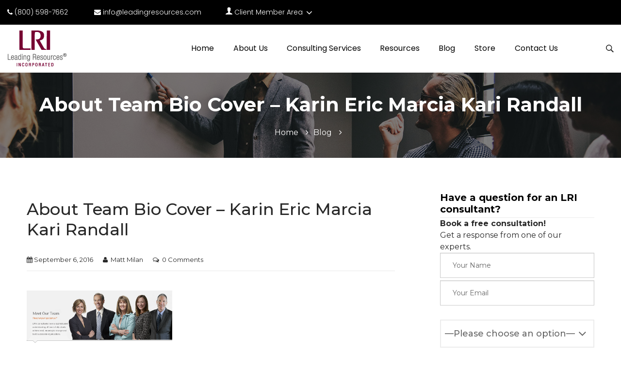

--- FILE ---
content_type: text/html; charset=UTF-8
request_url: https://leading-resources.com/about/attachment/about-team-bio-cover-karin-eric-marcia-kari-randall/
body_size: 44341
content:
<!doctype html><html dir="ltr" lang="en-US" prefix="og: https://ogp.me/ns#" class="no-js no-svg" lang="en"><head><meta charset="utf-8" /><meta charset="UTF-8"><meta name="viewport" content="width=device-width, initial-scale=1.0" /><meta name="SKYPE_TOOLBAR" content="SKYPE_TOOLBAR_PARSER_COMPATIBLE" /><link rel="profile" href="http://gmpg.org/xfn/11"><link href="https://leading-resources.com/wp-content/cache/autoptimize/css/autoptimize_single_d6b4fba760b11be673c0a2833ef08125.css" rel="stylesheet"><link rel="shortcut icon" type="image/x-icon" href="https://leading-resources.com/wp-content/uploads/2019/10/favicon.ico"><link rel="stylesheet" href="https://leading-resources.com/wp-content/themes/lri/css/font-awesome.min.css"><link rel="stylesheet" href="https://leading-resources.com/wp-content/cache/autoptimize/css/autoptimize_single_9d996750a304ed741ab67064ed216a43.css" /><link rel="stylesheet" href="https://leading-resources.com/wp-content/cache/autoptimize/css/autoptimize_single_bf2e80868ae719fe08ee296935ae618c.css" /><link rel="stylesheet" href="https://leading-resources.com/wp-content/cache/autoptimize/css/autoptimize_single_54e48262ab04ac023d3f596262d79d5a.css" /><link href="https://fonts.googleapis.com/css?family=Montserrat:300,400,500,600,700,800,900&display=swap" rel="stylesheet"><link href="https://fonts.googleapis.com/css?family=Poppins:300,400,500,600,700,800&display=swap" rel="stylesheet"><link href="https://fonts.googleapis.com/css?family=Open+Sans:400,600,700&display=swap" rel="stylesheet"><link rel="stylesheet" type="text/css" href="https://leading-resources.com/wp-content/cache/autoptimize/css/autoptimize_single_3489975e4f6fcb821e12f67cd34919e5.css"><link rel="stylesheet" type="text/css" href="https://leading-resources.com/wp-content/cache/autoptimize/css/autoptimize_single_414d01818e127f337432a7b9b65bf477.css">  <script src="https://leading-resources.com/wp-content/themes/lri/js/vendor/modernizr.js"></script> <script>(function(html){html.className = html.className.replace(/\bno-js\b/,'js')})(document.documentElement);</script> <title>About Team Bio Cover – Karin Eric Marcia Kari Randall | Leading Resources, Inc.</title><style>img:is([sizes="auto" i], [sizes^="auto," i]) { contain-intrinsic-size: 3000px 1500px }</style><meta name="robots" content="max-image-preview:large" /><meta name="author" content="Matt Milan"/><meta name="google-site-verification" content="cxg9XNyrarGsxgi05gjP1s480CcSKcoi-ahm2DIAo0w" /><link rel="canonical" href="https://leading-resources.com/about/attachment/about-team-bio-cover-karin-eric-marcia-kari-randall/" /><meta name="generator" content="All in One SEO Pro (AIOSEO) 4.9.3" /><meta property="og:locale" content="en_US" /><meta property="og:site_name" content="Leading Resources, Inc. | Leading Resources Inc. (“LRI”) is a Sacramento management consulting firm focused on developing highly effective leaders and leading organizations." /><meta property="og:type" content="article" /><meta property="og:title" content="About Team Bio Cover – Karin Eric Marcia Kari Randall | Leading Resources, Inc." /><meta property="og:url" content="https://leading-resources.com/about/attachment/about-team-bio-cover-karin-eric-marcia-kari-randall/" /><meta property="og:image" content="https://media-exp1.licdn.com/dms/image/C4E0BAQGwOhRdWvf22g/company-logo_200_200/0/1575400277074?e=1621468800&#038;v=beta&#038;t=FQ_wlAKV31mBnJuW93G6tajNOV404eUs_xZ_HR_MAdM" /><meta property="og:image:secure_url" content="https://media-exp1.licdn.com/dms/image/C4E0BAQGwOhRdWvf22g/company-logo_200_200/0/1575400277074?e=1621468800&#038;v=beta&#038;t=FQ_wlAKV31mBnJuW93G6tajNOV404eUs_xZ_HR_MAdM" /><meta property="article:published_time" content="2016-09-06T17:31:20+00:00" /><meta property="article:modified_time" content="2016-09-06T17:31:20+00:00" /><meta property="article:publisher" content="https://www.facebook.com/executiveleadershipdevelopment" /><meta name="twitter:card" content="summary" /><meta name="twitter:site" content="@leadingresource" /><meta name="twitter:title" content="About Team Bio Cover – Karin Eric Marcia Kari Randall | Leading Resources, Inc." /><meta name="twitter:creator" content="@leadingresource" /><meta name="twitter:image" content="https://media-exp1.licdn.com/dms/image/C4E0BAQGwOhRdWvf22g/company-logo_200_200/0/1575400277074?e=1621468800&amp;v=beta&amp;t=FQ_wlAKV31mBnJuW93G6tajNOV404eUs_xZ_HR_MAdM" /> <script type="application/ld+json" class="aioseo-schema">{"@context":"https:\/\/schema.org","@graph":[{"@type":"BreadcrumbList","@id":"https:\/\/leading-resources.com\/about\/attachment\/about-team-bio-cover-karin-eric-marcia-kari-randall\/#breadcrumblist","itemListElement":[{"@type":"ListItem","@id":"https:\/\/leading-resources.com#listItem","position":1,"name":"Home","item":"https:\/\/leading-resources.com","nextItem":{"@type":"ListItem","@id":"https:\/\/leading-resources.com\/about\/attachment\/about-team-bio-cover-karin-eric-marcia-kari-randall\/#listItem","name":"About Team Bio Cover &#8211; Karin Eric Marcia Kari Randall"}},{"@type":"ListItem","@id":"https:\/\/leading-resources.com\/about\/attachment\/about-team-bio-cover-karin-eric-marcia-kari-randall\/#listItem","position":2,"name":"About Team Bio Cover &#8211; Karin Eric Marcia Kari Randall","previousItem":{"@type":"ListItem","@id":"https:\/\/leading-resources.com#listItem","name":"Home"}}]},{"@type":"ItemPage","@id":"https:\/\/leading-resources.com\/about\/attachment\/about-team-bio-cover-karin-eric-marcia-kari-randall\/#itempage","url":"https:\/\/leading-resources.com\/about\/attachment\/about-team-bio-cover-karin-eric-marcia-kari-randall\/","name":"About Team Bio Cover \u2013 Karin Eric Marcia Kari Randall | Leading Resources, Inc.","inLanguage":"en-US","isPartOf":{"@id":"https:\/\/leading-resources.com\/#website"},"breadcrumb":{"@id":"https:\/\/leading-resources.com\/about\/attachment\/about-team-bio-cover-karin-eric-marcia-kari-randall\/#breadcrumblist"},"author":{"@id":"https:\/\/leading-resources.com\/author\/mmilan\/#author"},"creator":{"@id":"https:\/\/leading-resources.com\/author\/mmilan\/#author"},"datePublished":"2016-09-06T09:31:20-07:00","dateModified":"2016-09-06T09:31:20-07:00"},{"@type":"Organization","@id":"https:\/\/leading-resources.com\/#organization","name":"Leading Resources","description":"Leading Resources Inc. (\u201cLRI\u201d) is a Sacramento management consulting firm focused on developing highly effective leaders and leading organizations.","url":"https:\/\/leading-resources.com\/","telephone":"+19163251190","logo":{"@type":"ImageObject","url":"https:\/\/leading-resources.com\/wp-content\/uploads\/2013\/05\/about-team-bio-cover-karin-eric-marcia-kari-randall.png","@id":"https:\/\/leading-resources.com\/about\/attachment\/about-team-bio-cover-karin-eric-marcia-kari-randall\/#organizationLogo"},"image":{"@id":"https:\/\/leading-resources.com\/about\/attachment\/about-team-bio-cover-karin-eric-marcia-kari-randall\/#organizationLogo"},"sameAs":["https:\/\/www.facebook.com\/executiveleadershipdevelopment","https:\/\/twitter.com\/leadingresource","https:\/\/www.youtube.com\/user\/LeadingResources\/","https:\/\/www.linkedin.com\/company\/leading-resources-inc"],"address":{"@id":"https:\/\/leading-resources.com\/#postaladdress","@type":"PostalAddress","streetAddress":"1930 N. St.,","postalCode":"95811","addressLocality":"Sacramento","addressRegion":"California","addressCountry":"US"}},{"@type":"Person","@id":"https:\/\/leading-resources.com\/author\/mmilan\/#author","url":"https:\/\/leading-resources.com\/author\/mmilan\/","name":"Matt Milan","image":{"@type":"ImageObject","@id":"https:\/\/leading-resources.com\/about\/attachment\/about-team-bio-cover-karin-eric-marcia-kari-randall\/#authorImage","url":"https:\/\/secure.gravatar.com\/avatar\/ad516503a11cd5ca435acc9bb6523536?s=96","width":96,"height":96,"caption":"Matt Milan"}},{"@type":"WebPage","@id":"https:\/\/leading-resources.com\/about\/attachment\/about-team-bio-cover-karin-eric-marcia-kari-randall\/#webpage","url":"https:\/\/leading-resources.com\/about\/attachment\/about-team-bio-cover-karin-eric-marcia-kari-randall\/","name":"About Team Bio Cover \u2013 Karin Eric Marcia Kari Randall | Leading Resources, Inc.","inLanguage":"en-US","isPartOf":{"@id":"https:\/\/leading-resources.com\/#website"},"breadcrumb":{"@id":"https:\/\/leading-resources.com\/about\/attachment\/about-team-bio-cover-karin-eric-marcia-kari-randall\/#breadcrumblist"},"author":{"@id":"https:\/\/leading-resources.com\/author\/mmilan\/#author"},"creator":{"@id":"https:\/\/leading-resources.com\/author\/mmilan\/#author"},"datePublished":"2016-09-06T09:31:20-07:00","dateModified":"2016-09-06T09:31:20-07:00"},{"@type":"WebSite","@id":"https:\/\/leading-resources.com\/#website","url":"https:\/\/leading-resources.com\/","name":"Leading Resources, Inc.","description":"Leading Resources Inc. (\u201cLRI\u201d) is a Sacramento management consulting firm focused on developing highly effective leaders and leading organizations.","inLanguage":"en-US","publisher":{"@id":"https:\/\/leading-resources.com\/#organization"}}]}</script> <meta http-equiv="x-dns-prefetch-control" content="on"><link href="https://app.ecwid.com" rel="preconnect" crossorigin /><link href="https://ecomm.events" rel="preconnect" crossorigin /><link href="https://d1q3axnfhmyveb.cloudfront.net" rel="preconnect" crossorigin /><link href="https://dqzrr9k4bjpzk.cloudfront.net" rel="preconnect" crossorigin /><link href="https://d1oxsl77a1kjht.cloudfront.net" rel="preconnect" crossorigin><link rel="prefetch" href="https://app.ecwid.com/script.js?127334&data_platform=wporg&lang=en" as="script"/><link rel="prerender" href="https://leading-resources.com/store/"/><link rel='dns-prefetch' href='//static.addtoany.com' /><link rel='dns-prefetch' href='//www.googletagmanager.com' /><link rel='dns-prefetch' href='//fonts.googleapis.com' /><link href='https://fonts.gstatic.com' crossorigin rel='preconnect' /><link rel="alternate" type="application/rss+xml" title="Leading Resources, Inc. &raquo; Feed" href="https://leading-resources.com/feed/" /><link rel="alternate" type="application/rss+xml" title="Leading Resources, Inc. &raquo; Comments Feed" href="https://leading-resources.com/comments/feed/" /><link rel="alternate" type="application/rss+xml" title="Leading Resources, Inc. &raquo; About Team Bio Cover &#8211; Karin Eric Marcia Kari Randall Comments Feed" href="https://leading-resources.com/about/attachment/about-team-bio-cover-karin-eric-marcia-kari-randall/feed/" /> <script type="text/javascript">window._wpemojiSettings = {"baseUrl":"https:\/\/s.w.org\/images\/core\/emoji\/16.0.1\/72x72\/","ext":".png","svgUrl":"https:\/\/s.w.org\/images\/core\/emoji\/16.0.1\/svg\/","svgExt":".svg","source":{"concatemoji":"https:\/\/leading-resources.com\/wp-includes\/js\/wp-emoji-release.min.js?ver=6.8.3"}};
/*! This file is auto-generated */
!function(s,n){var o,i,e;function c(e){try{var t={supportTests:e,timestamp:(new Date).valueOf()};sessionStorage.setItem(o,JSON.stringify(t))}catch(e){}}function p(e,t,n){e.clearRect(0,0,e.canvas.width,e.canvas.height),e.fillText(t,0,0);var t=new Uint32Array(e.getImageData(0,0,e.canvas.width,e.canvas.height).data),a=(e.clearRect(0,0,e.canvas.width,e.canvas.height),e.fillText(n,0,0),new Uint32Array(e.getImageData(0,0,e.canvas.width,e.canvas.height).data));return t.every(function(e,t){return e===a[t]})}function u(e,t){e.clearRect(0,0,e.canvas.width,e.canvas.height),e.fillText(t,0,0);for(var n=e.getImageData(16,16,1,1),a=0;a<n.data.length;a++)if(0!==n.data[a])return!1;return!0}function f(e,t,n,a){switch(t){case"flag":return n(e,"\ud83c\udff3\ufe0f\u200d\u26a7\ufe0f","\ud83c\udff3\ufe0f\u200b\u26a7\ufe0f")?!1:!n(e,"\ud83c\udde8\ud83c\uddf6","\ud83c\udde8\u200b\ud83c\uddf6")&&!n(e,"\ud83c\udff4\udb40\udc67\udb40\udc62\udb40\udc65\udb40\udc6e\udb40\udc67\udb40\udc7f","\ud83c\udff4\u200b\udb40\udc67\u200b\udb40\udc62\u200b\udb40\udc65\u200b\udb40\udc6e\u200b\udb40\udc67\u200b\udb40\udc7f");case"emoji":return!a(e,"\ud83e\udedf")}return!1}function g(e,t,n,a){var r="undefined"!=typeof WorkerGlobalScope&&self instanceof WorkerGlobalScope?new OffscreenCanvas(300,150):s.createElement("canvas"),o=r.getContext("2d",{willReadFrequently:!0}),i=(o.textBaseline="top",o.font="600 32px Arial",{});return e.forEach(function(e){i[e]=t(o,e,n,a)}),i}function t(e){var t=s.createElement("script");t.src=e,t.defer=!0,s.head.appendChild(t)}"undefined"!=typeof Promise&&(o="wpEmojiSettingsSupports",i=["flag","emoji"],n.supports={everything:!0,everythingExceptFlag:!0},e=new Promise(function(e){s.addEventListener("DOMContentLoaded",e,{once:!0})}),new Promise(function(t){var n=function(){try{var e=JSON.parse(sessionStorage.getItem(o));if("object"==typeof e&&"number"==typeof e.timestamp&&(new Date).valueOf()<e.timestamp+604800&&"object"==typeof e.supportTests)return e.supportTests}catch(e){}return null}();if(!n){if("undefined"!=typeof Worker&&"undefined"!=typeof OffscreenCanvas&&"undefined"!=typeof URL&&URL.createObjectURL&&"undefined"!=typeof Blob)try{var e="postMessage("+g.toString()+"("+[JSON.stringify(i),f.toString(),p.toString(),u.toString()].join(",")+"));",a=new Blob([e],{type:"text/javascript"}),r=new Worker(URL.createObjectURL(a),{name:"wpTestEmojiSupports"});return void(r.onmessage=function(e){c(n=e.data),r.terminate(),t(n)})}catch(e){}c(n=g(i,f,p,u))}t(n)}).then(function(e){for(var t in e)n.supports[t]=e[t],n.supports.everything=n.supports.everything&&n.supports[t],"flag"!==t&&(n.supports.everythingExceptFlag=n.supports.everythingExceptFlag&&n.supports[t]);n.supports.everythingExceptFlag=n.supports.everythingExceptFlag&&!n.supports.flag,n.DOMReady=!1,n.readyCallback=function(){n.DOMReady=!0}}).then(function(){return e}).then(function(){var e;n.supports.everything||(n.readyCallback(),(e=n.source||{}).concatemoji?t(e.concatemoji):e.wpemoji&&e.twemoji&&(t(e.twemoji),t(e.wpemoji)))}))}((window,document),window._wpemojiSettings);</script> <link rel='stylesheet' id='jquery.prettyphoto-css' href='https://leading-resources.com/wp-content/cache/autoptimize/css/autoptimize_single_8119e4526930fc0dc8ddf75753e8487f.css?ver=6.8.3' type='text/css' media='all' /><link rel='stylesheet' id='video-lightbox-css' href='https://leading-resources.com/wp-content/cache/autoptimize/css/autoptimize_single_d7da81b782080978068e252090727a91.css?ver=6.8.3' type='text/css' media='all' /><style id='wp-emoji-styles-inline-css' type='text/css'>img.wp-smiley, img.emoji {
		display: inline !important;
		border: none !important;
		box-shadow: none !important;
		height: 1em !important;
		width: 1em !important;
		margin: 0 0.07em !important;
		vertical-align: -0.1em !important;
		background: none !important;
		padding: 0 !important;
	}</style><link rel='stylesheet' id='wp-block-library-css' href='https://leading-resources.com/wp-includes/css/dist/block-library/style.min.css?ver=6.8.3' type='text/css' media='all' /><style id='wp-block-library-theme-inline-css' type='text/css'>.wp-block-audio :where(figcaption){color:#555;font-size:13px;text-align:center}.is-dark-theme .wp-block-audio :where(figcaption){color:#ffffffa6}.wp-block-audio{margin:0 0 1em}.wp-block-code{border:1px solid #ccc;border-radius:4px;font-family:Menlo,Consolas,monaco,monospace;padding:.8em 1em}.wp-block-embed :where(figcaption){color:#555;font-size:13px;text-align:center}.is-dark-theme .wp-block-embed :where(figcaption){color:#ffffffa6}.wp-block-embed{margin:0 0 1em}.blocks-gallery-caption{color:#555;font-size:13px;text-align:center}.is-dark-theme .blocks-gallery-caption{color:#ffffffa6}:root :where(.wp-block-image figcaption){color:#555;font-size:13px;text-align:center}.is-dark-theme :root :where(.wp-block-image figcaption){color:#ffffffa6}.wp-block-image{margin:0 0 1em}.wp-block-pullquote{border-bottom:4px solid;border-top:4px solid;color:currentColor;margin-bottom:1.75em}.wp-block-pullquote cite,.wp-block-pullquote footer,.wp-block-pullquote__citation{color:currentColor;font-size:.8125em;font-style:normal;text-transform:uppercase}.wp-block-quote{border-left:.25em solid;margin:0 0 1.75em;padding-left:1em}.wp-block-quote cite,.wp-block-quote footer{color:currentColor;font-size:.8125em;font-style:normal;position:relative}.wp-block-quote:where(.has-text-align-right){border-left:none;border-right:.25em solid;padding-left:0;padding-right:1em}.wp-block-quote:where(.has-text-align-center){border:none;padding-left:0}.wp-block-quote.is-large,.wp-block-quote.is-style-large,.wp-block-quote:where(.is-style-plain){border:none}.wp-block-search .wp-block-search__label{font-weight:700}.wp-block-search__button{border:1px solid #ccc;padding:.375em .625em}:where(.wp-block-group.has-background){padding:1.25em 2.375em}.wp-block-separator.has-css-opacity{opacity:.4}.wp-block-separator{border:none;border-bottom:2px solid;margin-left:auto;margin-right:auto}.wp-block-separator.has-alpha-channel-opacity{opacity:1}.wp-block-separator:not(.is-style-wide):not(.is-style-dots){width:100px}.wp-block-separator.has-background:not(.is-style-dots){border-bottom:none;height:1px}.wp-block-separator.has-background:not(.is-style-wide):not(.is-style-dots){height:2px}.wp-block-table{margin:0 0 1em}.wp-block-table td,.wp-block-table th{word-break:normal}.wp-block-table :where(figcaption){color:#555;font-size:13px;text-align:center}.is-dark-theme .wp-block-table :where(figcaption){color:#ffffffa6}.wp-block-video :where(figcaption){color:#555;font-size:13px;text-align:center}.is-dark-theme .wp-block-video :where(figcaption){color:#ffffffa6}.wp-block-video{margin:0 0 1em}:root :where(.wp-block-template-part.has-background){margin-bottom:0;margin-top:0;padding:1.25em 2.375em}</style><style id='classic-theme-styles-inline-css' type='text/css'>/*! This file is auto-generated */
.wp-block-button__link{color:#fff;background-color:#32373c;border-radius:9999px;box-shadow:none;text-decoration:none;padding:calc(.667em + 2px) calc(1.333em + 2px);font-size:1.125em}.wp-block-file__button{background:#32373c;color:#fff;text-decoration:none}</style><link rel='stylesheet' id='single-testimonial-block-css' href='https://leading-resources.com/wp-content/cache/autoptimize/css/autoptimize_single_09a99eea49a920a7b319e5b528b29411.css?ver=1678403886' type='text/css' media='all' /><link rel='stylesheet' id='random-testimonial-block-css' href='https://leading-resources.com/wp-content/cache/autoptimize/css/autoptimize_single_d19d541624ff3fe807f7619a9f06d974.css?ver=1678403886' type='text/css' media='all' /><link rel='stylesheet' id='testimonials-list-block-css' href='https://leading-resources.com/wp-content/cache/autoptimize/css/autoptimize_single_c21b091cb54b38f549dc83c0f03226b3.css?ver=1678403886' type='text/css' media='all' /><link rel='stylesheet' id='testimonials-cycle-block-css' href='https://leading-resources.com/wp-content/cache/autoptimize/css/autoptimize_single_5a07a6be4a6799421430b573ed13368c.css?ver=1678403886' type='text/css' media='all' /><link rel='stylesheet' id='testimonials-grid-block-css' href='https://leading-resources.com/wp-content/cache/autoptimize/css/autoptimize_single_1b313e7c13c23968eb856c7790dc6a70.css?ver=1678403886' type='text/css' media='all' /><link rel='stylesheet' id='aioseo/css/src/vue/standalone/blocks/table-of-contents/global.scss-css' href='https://leading-resources.com/wp-content/cache/autoptimize/css/autoptimize_single_8aeaa129c1f80e6e5dbaa329351d1482.css?ver=4.9.3' type='text/css' media='all' /><link rel='stylesheet' id='aioseo/css/src/vue/standalone/blocks/pro/recipe/global.scss-css' href='https://leading-resources.com/wp-content/cache/autoptimize/css/autoptimize_single_68caf8b624ab1263888ffaee0e75d569.css?ver=4.9.3' type='text/css' media='all' /><link rel='stylesheet' id='aioseo/css/src/vue/standalone/blocks/pro/product/global.scss-css' href='https://leading-resources.com/wp-content/cache/autoptimize/css/autoptimize_single_27e22d413cf22a2cbdf07565e10edda4.css?ver=4.9.3' type='text/css' media='all' /><style id='caterhamcomputing-cc-child-pages-style-inline-css' type='text/css'></style><link rel='stylesheet' id='wp-components-css' href='https://leading-resources.com/wp-includes/css/dist/components/style.min.css?ver=6.8.3' type='text/css' media='all' /><link rel='stylesheet' id='wp-preferences-css' href='https://leading-resources.com/wp-includes/css/dist/preferences/style.min.css?ver=6.8.3' type='text/css' media='all' /><link rel='stylesheet' id='wp-block-editor-css' href='https://leading-resources.com/wp-includes/css/dist/block-editor/style.min.css?ver=6.8.3' type='text/css' media='all' /><link rel='stylesheet' id='popup-maker-block-library-style-css' href='https://leading-resources.com/wp-content/cache/autoptimize/css/autoptimize_single_9963176ef6137ecf4405a5ccd36aa797.css?ver=dbea705cfafe089d65f1' type='text/css' media='all' /><style id='wppb-edit-profile-style-inline-css' type='text/css'></style><style id='wppb-login-style-inline-css' type='text/css'></style><style id='wppb-recover-password-style-inline-css' type='text/css'></style><style id='wppb-register-style-inline-css' type='text/css'></style><link rel='stylesheet' id='aioseo-local-business/css/src/assets/scss/business-info.scss-css' href='https://leading-resources.com/wp-content/cache/autoptimize/css/autoptimize_single_0e94a02d854ccf900cfdb42578e79fc9.css?ver=1.3.12' type='text/css' media='all' /><link rel='stylesheet' id='aioseo-local-business/css/src/assets/scss/opening-hours.scss-css' href='https://leading-resources.com/wp-content/cache/autoptimize/css/autoptimize_single_43ae7e43d7f3022afeed5e3c30820a8a.css?ver=1.3.12' type='text/css' media='all' /><link rel='stylesheet' id='mpp_gutenberg-css' href='https://leading-resources.com/wp-content/cache/autoptimize/css/autoptimize_single_b2a7fdf796606a160e38bece44910d0a.css?ver=2.6.0' type='text/css' media='all' /><style id='global-styles-inline-css' type='text/css'>:root{--wp--preset--aspect-ratio--square: 1;--wp--preset--aspect-ratio--4-3: 4/3;--wp--preset--aspect-ratio--3-4: 3/4;--wp--preset--aspect-ratio--3-2: 3/2;--wp--preset--aspect-ratio--2-3: 2/3;--wp--preset--aspect-ratio--16-9: 16/9;--wp--preset--aspect-ratio--9-16: 9/16;--wp--preset--color--black: #000000;--wp--preset--color--cyan-bluish-gray: #abb8c3;--wp--preset--color--white: #ffffff;--wp--preset--color--pale-pink: #f78da7;--wp--preset--color--vivid-red: #cf2e2e;--wp--preset--color--luminous-vivid-orange: #ff6900;--wp--preset--color--luminous-vivid-amber: #fcb900;--wp--preset--color--light-green-cyan: #7bdcb5;--wp--preset--color--vivid-green-cyan: #00d084;--wp--preset--color--pale-cyan-blue: #8ed1fc;--wp--preset--color--vivid-cyan-blue: #0693e3;--wp--preset--color--vivid-purple: #9b51e0;--wp--preset--gradient--vivid-cyan-blue-to-vivid-purple: linear-gradient(135deg,rgba(6,147,227,1) 0%,rgb(155,81,224) 100%);--wp--preset--gradient--light-green-cyan-to-vivid-green-cyan: linear-gradient(135deg,rgb(122,220,180) 0%,rgb(0,208,130) 100%);--wp--preset--gradient--luminous-vivid-amber-to-luminous-vivid-orange: linear-gradient(135deg,rgba(252,185,0,1) 0%,rgba(255,105,0,1) 100%);--wp--preset--gradient--luminous-vivid-orange-to-vivid-red: linear-gradient(135deg,rgba(255,105,0,1) 0%,rgb(207,46,46) 100%);--wp--preset--gradient--very-light-gray-to-cyan-bluish-gray: linear-gradient(135deg,rgb(238,238,238) 0%,rgb(169,184,195) 100%);--wp--preset--gradient--cool-to-warm-spectrum: linear-gradient(135deg,rgb(74,234,220) 0%,rgb(151,120,209) 20%,rgb(207,42,186) 40%,rgb(238,44,130) 60%,rgb(251,105,98) 80%,rgb(254,248,76) 100%);--wp--preset--gradient--blush-light-purple: linear-gradient(135deg,rgb(255,206,236) 0%,rgb(152,150,240) 100%);--wp--preset--gradient--blush-bordeaux: linear-gradient(135deg,rgb(254,205,165) 0%,rgb(254,45,45) 50%,rgb(107,0,62) 100%);--wp--preset--gradient--luminous-dusk: linear-gradient(135deg,rgb(255,203,112) 0%,rgb(199,81,192) 50%,rgb(65,88,208) 100%);--wp--preset--gradient--pale-ocean: linear-gradient(135deg,rgb(255,245,203) 0%,rgb(182,227,212) 50%,rgb(51,167,181) 100%);--wp--preset--gradient--electric-grass: linear-gradient(135deg,rgb(202,248,128) 0%,rgb(113,206,126) 100%);--wp--preset--gradient--midnight: linear-gradient(135deg,rgb(2,3,129) 0%,rgb(40,116,252) 100%);--wp--preset--font-size--small: 13px;--wp--preset--font-size--medium: 20px;--wp--preset--font-size--large: 36px;--wp--preset--font-size--x-large: 42px;--wp--preset--spacing--20: 0.44rem;--wp--preset--spacing--30: 0.67rem;--wp--preset--spacing--40: 1rem;--wp--preset--spacing--50: 1.5rem;--wp--preset--spacing--60: 2.25rem;--wp--preset--spacing--70: 3.38rem;--wp--preset--spacing--80: 5.06rem;--wp--preset--shadow--natural: 6px 6px 9px rgba(0, 0, 0, 0.2);--wp--preset--shadow--deep: 12px 12px 50px rgba(0, 0, 0, 0.4);--wp--preset--shadow--sharp: 6px 6px 0px rgba(0, 0, 0, 0.2);--wp--preset--shadow--outlined: 6px 6px 0px -3px rgba(255, 255, 255, 1), 6px 6px rgba(0, 0, 0, 1);--wp--preset--shadow--crisp: 6px 6px 0px rgba(0, 0, 0, 1);}:where(.is-layout-flex){gap: 0.5em;}:where(.is-layout-grid){gap: 0.5em;}body .is-layout-flex{display: flex;}.is-layout-flex{flex-wrap: wrap;align-items: center;}.is-layout-flex > :is(*, div){margin: 0;}body .is-layout-grid{display: grid;}.is-layout-grid > :is(*, div){margin: 0;}:where(.wp-block-columns.is-layout-flex){gap: 2em;}:where(.wp-block-columns.is-layout-grid){gap: 2em;}:where(.wp-block-post-template.is-layout-flex){gap: 1.25em;}:where(.wp-block-post-template.is-layout-grid){gap: 1.25em;}.has-black-color{color: var(--wp--preset--color--black) !important;}.has-cyan-bluish-gray-color{color: var(--wp--preset--color--cyan-bluish-gray) !important;}.has-white-color{color: var(--wp--preset--color--white) !important;}.has-pale-pink-color{color: var(--wp--preset--color--pale-pink) !important;}.has-vivid-red-color{color: var(--wp--preset--color--vivid-red) !important;}.has-luminous-vivid-orange-color{color: var(--wp--preset--color--luminous-vivid-orange) !important;}.has-luminous-vivid-amber-color{color: var(--wp--preset--color--luminous-vivid-amber) !important;}.has-light-green-cyan-color{color: var(--wp--preset--color--light-green-cyan) !important;}.has-vivid-green-cyan-color{color: var(--wp--preset--color--vivid-green-cyan) !important;}.has-pale-cyan-blue-color{color: var(--wp--preset--color--pale-cyan-blue) !important;}.has-vivid-cyan-blue-color{color: var(--wp--preset--color--vivid-cyan-blue) !important;}.has-vivid-purple-color{color: var(--wp--preset--color--vivid-purple) !important;}.has-black-background-color{background-color: var(--wp--preset--color--black) !important;}.has-cyan-bluish-gray-background-color{background-color: var(--wp--preset--color--cyan-bluish-gray) !important;}.has-white-background-color{background-color: var(--wp--preset--color--white) !important;}.has-pale-pink-background-color{background-color: var(--wp--preset--color--pale-pink) !important;}.has-vivid-red-background-color{background-color: var(--wp--preset--color--vivid-red) !important;}.has-luminous-vivid-orange-background-color{background-color: var(--wp--preset--color--luminous-vivid-orange) !important;}.has-luminous-vivid-amber-background-color{background-color: var(--wp--preset--color--luminous-vivid-amber) !important;}.has-light-green-cyan-background-color{background-color: var(--wp--preset--color--light-green-cyan) !important;}.has-vivid-green-cyan-background-color{background-color: var(--wp--preset--color--vivid-green-cyan) !important;}.has-pale-cyan-blue-background-color{background-color: var(--wp--preset--color--pale-cyan-blue) !important;}.has-vivid-cyan-blue-background-color{background-color: var(--wp--preset--color--vivid-cyan-blue) !important;}.has-vivid-purple-background-color{background-color: var(--wp--preset--color--vivid-purple) !important;}.has-black-border-color{border-color: var(--wp--preset--color--black) !important;}.has-cyan-bluish-gray-border-color{border-color: var(--wp--preset--color--cyan-bluish-gray) !important;}.has-white-border-color{border-color: var(--wp--preset--color--white) !important;}.has-pale-pink-border-color{border-color: var(--wp--preset--color--pale-pink) !important;}.has-vivid-red-border-color{border-color: var(--wp--preset--color--vivid-red) !important;}.has-luminous-vivid-orange-border-color{border-color: var(--wp--preset--color--luminous-vivid-orange) !important;}.has-luminous-vivid-amber-border-color{border-color: var(--wp--preset--color--luminous-vivid-amber) !important;}.has-light-green-cyan-border-color{border-color: var(--wp--preset--color--light-green-cyan) !important;}.has-vivid-green-cyan-border-color{border-color: var(--wp--preset--color--vivid-green-cyan) !important;}.has-pale-cyan-blue-border-color{border-color: var(--wp--preset--color--pale-cyan-blue) !important;}.has-vivid-cyan-blue-border-color{border-color: var(--wp--preset--color--vivid-cyan-blue) !important;}.has-vivid-purple-border-color{border-color: var(--wp--preset--color--vivid-purple) !important;}.has-vivid-cyan-blue-to-vivid-purple-gradient-background{background: var(--wp--preset--gradient--vivid-cyan-blue-to-vivid-purple) !important;}.has-light-green-cyan-to-vivid-green-cyan-gradient-background{background: var(--wp--preset--gradient--light-green-cyan-to-vivid-green-cyan) !important;}.has-luminous-vivid-amber-to-luminous-vivid-orange-gradient-background{background: var(--wp--preset--gradient--luminous-vivid-amber-to-luminous-vivid-orange) !important;}.has-luminous-vivid-orange-to-vivid-red-gradient-background{background: var(--wp--preset--gradient--luminous-vivid-orange-to-vivid-red) !important;}.has-very-light-gray-to-cyan-bluish-gray-gradient-background{background: var(--wp--preset--gradient--very-light-gray-to-cyan-bluish-gray) !important;}.has-cool-to-warm-spectrum-gradient-background{background: var(--wp--preset--gradient--cool-to-warm-spectrum) !important;}.has-blush-light-purple-gradient-background{background: var(--wp--preset--gradient--blush-light-purple) !important;}.has-blush-bordeaux-gradient-background{background: var(--wp--preset--gradient--blush-bordeaux) !important;}.has-luminous-dusk-gradient-background{background: var(--wp--preset--gradient--luminous-dusk) !important;}.has-pale-ocean-gradient-background{background: var(--wp--preset--gradient--pale-ocean) !important;}.has-electric-grass-gradient-background{background: var(--wp--preset--gradient--electric-grass) !important;}.has-midnight-gradient-background{background: var(--wp--preset--gradient--midnight) !important;}.has-small-font-size{font-size: var(--wp--preset--font-size--small) !important;}.has-medium-font-size{font-size: var(--wp--preset--font-size--medium) !important;}.has-large-font-size{font-size: var(--wp--preset--font-size--large) !important;}.has-x-large-font-size{font-size: var(--wp--preset--font-size--x-large) !important;}
:where(.wp-block-post-template.is-layout-flex){gap: 1.25em;}:where(.wp-block-post-template.is-layout-grid){gap: 1.25em;}
:where(.wp-block-columns.is-layout-flex){gap: 2em;}:where(.wp-block-columns.is-layout-grid){gap: 2em;}
:root :where(.wp-block-pullquote){font-size: 1.5em;line-height: 1.6;}</style><link rel='stylesheet' id='ccchildpagescss-css' href='https://leading-resources.com/wp-content/cache/autoptimize/css/autoptimize_single_749a359ee5e86d18b00295db1ac72af1.css?ver=1.43' type='text/css' media='all' /><link rel='stylesheet' id='ccchildpagesskincss-css' href='https://leading-resources.com/wp-content/cache/autoptimize/css/autoptimize_single_6d5dc5e1ea01429ab1ec4fc6789fd7c0.css?ver=1.43' type='text/css' media='all' /><link rel='stylesheet' id='contact-form-7-css' href='https://leading-resources.com/wp-content/cache/autoptimize/css/autoptimize_single_64ac31699f5326cb3c76122498b76f66.css?ver=6.1.4' type='text/css' media='all' /><link rel='stylesheet' id='easy_testimonial_style-css' href='https://leading-resources.com/wp-content/cache/autoptimize/css/autoptimize_single_50196f5ec3e3589f248fb9f84a09a729.css?ver=6.8.3' type='text/css' media='all' /><link rel='stylesheet' id='ecwid-css-css' href='https://leading-resources.com/wp-content/cache/autoptimize/css/autoptimize_single_97546354e91cdc361c5575628558d60a.css?ver=7.0.5' type='text/css' media='all' /><link rel='stylesheet' id='pixlikes-plugin-styles-css' href='https://leading-resources.com/wp-content/plugins/pixlikes/css/public.css?ver=1.0.0' type='text/css' media='all' /><style id='pixlikes-plugin-styles-inline-css' type='text/css'>.animate i:after {-webkit-transition: all 1000ms;-moz-transition: all 1000ms;-o-transition: all 1000ms;transition: all 1000ms; }</style><link rel='stylesheet' id='wpcf7-redirect-script-frontend-css' href='https://leading-resources.com/wp-content/cache/autoptimize/css/autoptimize_single_f7b23dc61faf57c6168b516c4ebac487.css?ver=2c532d7e2be36f6af233' type='text/css' media='all' /><link rel='stylesheet' id='godaddy-styles-css' href='https://leading-resources.com/wp-content/cache/autoptimize/css/autoptimize_single_0793ca35f5d388181a5e6c01688af110.css?ver=2.0.2' type='text/css' media='all' /><link rel='stylesheet' id='flexslider-css' href='https://leading-resources.com/wp-content/cache/autoptimize/css/autoptimize_single_de4989c7dcba87e055195720d76a1918.css?ver=6.8.3' type='text/css' media='all' /><link rel='stylesheet' id='twentyseventeen-fonts-css' href='https://fonts.googleapis.com/css?family=Libre+Franklin%3A300%2C300i%2C400%2C400i%2C600%2C600i%2C800%2C800i&#038;subset=latin%2Clatin-ext' type='text/css' media='all' /><link rel='stylesheet' id='twentyseventeen-style-css' href='https://leading-resources.com/wp-content/cache/autoptimize/css/autoptimize_single_d42cb9bf91d8114a8134d2d32c4b7e7a.css?ver=6.8.3' type='text/css' media='all' /><link rel='stylesheet' id='twentyseventeen-block-style-css' href='https://leading-resources.com/wp-content/cache/autoptimize/css/autoptimize_single_ba0c834a8479da973f6152865d49224e.css?ver=1.1' type='text/css' media='all' /> <!--[if lt IE 9]><link rel='stylesheet' id='twentyseventeen-ie8-css' href='https://leading-resources.com/wp-content/themes/lri/assets/css/ie8.css?ver=1.0' type='text/css' media='all' /> <![endif]--><link rel='stylesheet' id='popup-maker-site-css' href='https://leading-resources.com/wp-content/cache/autoptimize/css/autoptimize_single_1b29347f01a40c4fedabb4b0c1339931.css?generated=1759101475&#038;ver=1.21.5' type='text/css' media='all' /><link rel='stylesheet' id='addtoany-css' href='https://leading-resources.com/wp-content/plugins/add-to-any/addtoany.min.css?ver=1.16' type='text/css' media='all' /> <script type="text/javascript" src="https://leading-resources.com/wp-includes/js/jquery/jquery.min.js?ver=3.7.1" id="jquery-core-js"></script> <script type="text/javascript" src="https://leading-resources.com/wp-includes/js/jquery/jquery-migrate.min.js?ver=3.4.1" id="jquery-migrate-js"></script> <script type="text/javascript" defer src="https://leading-resources.com/wp-content/plugins/wp-video-lightbox/js/jquery.prettyPhoto.js?ver=3.1.6" id="jquery.prettyphoto-js"></script> <script type="text/javascript" id="video-lightbox-js-extra">var vlpp_vars = {"prettyPhoto_rel":"wp-video-lightbox","animation_speed":"normal","slideshow":"false","autoplay_slideshow":"false","opacity":"0.80","show_title":"false","allow_resize":"true","allow_expand":"true","default_width":"640","default_height":"480","counter_separator_label":"\/","theme":"pp_default","horizontal_padding":"20","hideflash":"true","wmode":"opaque","autoplay":"true","modal":"false","deeplinking":"false","overlay_gallery":"false","overlay_gallery_max":"30","keyboard_shortcuts":"false","ie6_fallback":"true"};</script> <script type="text/javascript" defer src="https://leading-resources.com/wp-content/plugins/wp-video-lightbox/js/video-lightbox.js?ver=3.1.6" id="video-lightbox-js"></script> <script type="text/javascript" id="addtoany-core-js-before">window.a2a_config=window.a2a_config||{};a2a_config.callbacks=[];a2a_config.overlays=[];a2a_config.templates={};</script> <script type="text/javascript" defer defer src="https://static.addtoany.com/menu/page.js" id="addtoany-core-js"></script> <script type="text/javascript" defer defer src="https://leading-resources.com/wp-content/plugins/add-to-any/addtoany.min.js?ver=1.1" id="addtoany-jquery-js"></script> <script type="text/javascript" defer src="https://leading-resources.com/wp-content/plugins/flexslider-hg/js/jquery.flexslider-min.js?ver=6.8.3" id="flexslider-js"></script> <!--[if lt IE 9]> <script type="text/javascript" defer src="https://leading-resources.com/wp-content/themes/lri/assets/js/html5.js?ver=3.7.3" id="html5-js"></script> <![endif]-->  <script type="text/javascript" defer src="https://www.googletagmanager.com/gtag/js?id=GT-5M3GXFR" id="google_gtagjs-js" async></script> <script type="text/javascript" id="google_gtagjs-js-after">window.dataLayer = window.dataLayer || [];function gtag(){dataLayer.push(arguments);}
gtag("set","linker",{"domains":["leading-resources.com"]});
gtag("js", new Date());
gtag("set", "developer_id.dZTNiMT", true);
gtag("config", "GT-5M3GXFR");
 window._googlesitekit = window._googlesitekit || {}; window._googlesitekit.throttledEvents = []; window._googlesitekit.gtagEvent = (name, data) => { var key = JSON.stringify( { name, data } ); if ( !! window._googlesitekit.throttledEvents[ key ] ) { return; } window._googlesitekit.throttledEvents[ key ] = true; setTimeout( () => { delete window._googlesitekit.throttledEvents[ key ]; }, 5 ); gtag( "event", name, { ...data, event_source: "site-kit" } ); };</script> <script type="text/javascript" id="easy-testimonials-reveal-js-extra">var easy_testimonials_reveal = {"show_less_text":"Show Less"};</script> <script type="text/javascript" defer src="https://leading-resources.com/wp-content/plugins/easy-testimonials/include/assets/js/easy-testimonials-reveal.js?ver=6.8.3" id="easy-testimonials-reveal-js"></script> <link rel="https://api.w.org/" href="https://leading-resources.com/wp-json/" /><link rel="alternate" title="JSON" type="application/json" href="https://leading-resources.com/wp-json/wp/v2/media/7833" /><link rel="EditURI" type="application/rsd+xml" title="RSD" href="https://leading-resources.com/xmlrpc.php?rsd" /><meta name="generator" content="WordPress 6.8.3" /><link rel='shortlink' href='https://leading-resources.com/?p=7833' /><link rel="alternate" title="oEmbed (JSON)" type="application/json+oembed" href="https://leading-resources.com/wp-json/oembed/1.0/embed?url=https%3A%2F%2Fleading-resources.com%2Fabout%2Fattachment%2Fabout-team-bio-cover-karin-eric-marcia-kari-randall%2F" /><link rel="alternate" title="oEmbed (XML)" type="text/xml+oembed" href="https://leading-resources.com/wp-json/oembed/1.0/embed?url=https%3A%2F%2Fleading-resources.com%2Fabout%2Fattachment%2Fabout-team-bio-cover-karin-eric-marcia-kari-randall%2F&#038;format=xml" /><style type="text/css" media="screen">.stars, .date {display:none !important;}

.easy_t_single_testimonial blockquote p span.testimonial-client {
    font-size: 1.25em;
    font-weight: bold;
}
.easy_t_single_testimonial blockquote.easy_testimonial {
    border: 0;
    padding: 0px;
    margin-top: 0;
}

.easy-t-slideshow-wrap easy-t-468025072 {min-height:320px;}
.easy_t_single_testimonial .easy_testimonial_title {
    font-weight: 300;
    margin-bottom: 0.15em;
    color: #780030;
    font-family: Philosopher;
    font-size: 1.325em;
}
.easy_t_single_testimonial .easy_testimonial_title {

    margin-bottom: 0.15em;
}

..easy_t_single_testimonial blockquote p span.testimonial-client {
    display:inline;
}
blockquote.easy_testimonial p {
    width: auto;
    font-family: robotoregular;
    line-height: 36.5px;
    font-size:19px;
}
blockquote cite:before, blockquote .testimonial__author-name:before {
     content: unset;
     width:  unset; 
     display:  unset; 
     float:  unset;
     margin-right:  unset;
     margin-top:  unset;
     border-top:  unset;
}
.easy_t_single_testimonial blockquote p span.testimonial-client {display: inline;}


span.testimonial-client::before {
    content: "\2014";
}

.testimonial_body > p::before{
    content:"\201C";
}
.testimonial_body > p::after{
    content:"\201D" !important;
}
.easy_t_single_testimonial blockquote p span.testimonial-client {
font-size:16px;
}</style><style type="text/css" media="screen">@media (max-width: 728px) {}</style><style type="text/css" media="screen">@media (max-width: 320px) {}</style><script data-cfasync="false" data-no-optimize="1" type="text/javascript">window.ec = window.ec || Object()
window.ec.config = window.ec.config || Object();
window.ec.config.enable_canonical_urls = true;</script> <!--noptimize-->
        <script data-cfasync="false" type="text/javascript">
            window.ec = window.ec || Object();
            window.ec.config = window.ec.config || Object();
            window.ec.config.store_main_page_url = 'https://leading-resources.com/store/';
        </script>
        <!--/noptimize--><meta name="generator" content="Site Kit by Google 1.170.0" /><script>WP_VIDEO_LIGHTBOX_VERSION="1.9.12";
            WP_VID_LIGHTBOX_URL="https://leading-resources.com/wp-content/plugins/wp-video-lightbox";
                        function wpvl_paramReplace(name, string, value) {
                // Find the param with regex
                // Grab the first character in the returned string (should be ? or &)
                // Replace our href string with our new value, passing on the name and delimeter

                var re = new RegExp("[\?&]" + name + "=([^&#]*)");
                var matches = re.exec(string);
                var newString;

                if (matches === null) {
                    // if there are no params, append the parameter
                    newString = string + '?' + name + '=' + value;
                } else {
                    var delimeter = matches[0].charAt(0);
                    newString = string.replace(re, delimeter + name + "=" + value);
                }
                return newString;
            }</script><link rel="icon" href="https://leading-resources.com/wp-content/uploads/2023/05/cropped-logo-upscaled-32x32.png" sizes="32x32" /><link rel="icon" href="https://leading-resources.com/wp-content/uploads/2023/05/cropped-logo-upscaled-192x192.png" sizes="192x192" /><link rel="apple-touch-icon" href="https://leading-resources.com/wp-content/uploads/2023/05/cropped-logo-upscaled-180x180.png" /><meta name="msapplication-TileImage" content="https://leading-resources.com/wp-content/uploads/2023/05/cropped-logo-upscaled-270x270.png" /><style type="text/css" id="wp-custom-css">.click_funnels-template-default .blog-post-date {display:none;}

.click_funnels-template-default .blog-detail-text, #funnelpostcont h3 {padding-bottom: 0;}

.click_funnels-template-default .blog-detail-text, #funnelpostcont h4 {padding-bottom: 0;}
.footer-social {
	margin-left:20%;
}

.newsletter h2 {
	font-size:30px;
}

#af-form-1847911224 {
	background-color:transparent;
}

#af-form-1847911224 .af-element { float: left; }
#af-form-1847911224 .af-clear { display:none; }
#af-form-1847911224 .af-body input.text { width: 350px!important; margin-right:15px!important; }
#af-form-1847911224.buttonContainer { margin-top:-6px!important; }

.grecaptcha-badge { visibility: hidden; }

h1, h2,h3, h4, h5, h6 {
	margin-bottom:16px;
}

ul, ol, dl {
	font-size: 18px;
}

.archive .read-more {
	margin-top: 20px;
}

.blog-post-text{
	bottom:0;
}

.consult-team h4 {
	white-space:nowrap;
}

.woocommerce-MyAccount-navigation-link--edit-address {
	display:none;
}

.my-account{
	display:none;
}

.cart{
	display:none;
}

.contact-us .large-8 {
    margin-bottom: 20px;
}

.how-wehelp a.wehelp-btn {
    width: 100%;
    height: 100%;
	  padding: 8px;
}


input[type="submit"], .contact-wrap-2 form input[type="submit"]{
	background:#760032;
	color:#fff; height:50px;
	border:0px;
	cursor:pointer;
	font-size:18px; 
	font-family: 'Poppins',sans-serif; 
	font-weight:500; 
	padding-left:20px; padding-right:20px; 
	transition:all ease 0.5s;
	margin-bottom:0px; 
	margin-top: 15px;
}

.contact-wrap-2 form input[type="text"], .contact-wrap-2 form input[type="email"], .contact-wrap-2 form input[type="tel"]  {
	padding: 25px;
	margin-bottom: 0;
}

input[type="text"], input[type="email"], input[type="tel"]  {
	padding: 25px;
	margin-bottom: 5px;
}

.button.red.enroll-now, .button.gray.coaching-program-learn-form {
	color: #fff;
}

.blog-post-tag {
	background: none;
	padding: 0;
}

.blog-post-tag a {
	background: #760032;
	padding: 5px;
	margin-right: 5px;
}</style><style type="text/css">.level-box{ display: none; }</style><body class="attachment wp-singular attachment-template-default single single-attachment postid-7833 attachmentid-7833 attachment-png wp-custom-logo wp-embed-responsive wp-theme-lri group-blog has-header-image has-sidebar colors-light"><div class="top-header" id="top_header"><div class="top-row"><div class="row"><div class="large-12 columns"><div class="email-phone"> <a href="tel:(800) 598-7662" target="_blank"><i class="fa fa-phone" aria-hidden="true"></i> <span>(800) 598-7662</span></a> <a href="mailto:info@leadingresources.com" target="_blank"><i class="fa fa-envelope" aria-hidden="true"></i> <span>info@leadingresources.com</span></a></div><div class="myaccount"> <a href="#" class="accinfo" data-reveal-id="myModal"> <img src="https://leading-resources.com/wp-content/themes/lri/img/user.png" /> Client Member Area <i class="fa fa-angle-down" aria-hidden="true"></i> </a></div></div><div class="clearfix"></div></div></div><div id="myModal" class="reveal-modal" data-reveal aria-labelledby="modalTitle" aria-hidden="true" role="dialog"><div class=" large-6 medium-6 columns content-left-account"><h2>Client Member Area Login</h2><p>LRI provides its clients with an exclusive Client Member Area, which contains tools used by LRI consultants to strengthen teams and organizations. These tools range from PDF worksheets to video courses and supplemental training materials.</p></div><div class="large-6 medium-6 columns content-right-account"><div id="wppb-login-wrap" class="wppb-user-forms"><form name="wppb-loginform" id="wppb-loginform" class="" action="https://leading-resources.com/about/attachment/about-team-bio-cover-karin-eric-marcia-kari-randall/" method="post"><p class="wppb-form-field login-username"> <label for="wppb_user_login">Username or Email</label> <input type="text" name="log" id="wppb_user_login" class="input" value="" size="20" /></p><p class="wppb-form-field login-password"> <label for="wppb_user_pass">Password</label> <span class="wppb-password-field-container"> <input type="password" name="pwd" id="wppb_user_pass" class="input" value="" size="20" /> </span></p><div hidden class="wpsec_captcha_wrapper"><div class="wpsec_captcha_image"></div> <label for="wpsec_captcha_answer">Type in the text displayed above</label> <input type="text" class="wpsec_captcha_answer" name="wpsec_captcha_answer" value=""/></div><p class="wppb-form-field login-remember"><input name="rememberme" type="checkbox" id="rememberme" value="forever" /><label for="rememberme">Remember Me</label></p><p class="login-submit"> <input type="submit" name="wp-submit" id="wppb-submit" class="button button-primary" value="Log In"" /> <input type="hidden" name="redirect_to" value="https://leading-resources.com/about/attachment/about-team-bio-cover-karin-eric-marcia-kari-randall/" /></p> <input type="hidden" name="wppb_login" value="true"/> <input type="hidden" name="wppb_form_location" value="widget"/> <input type="hidden" name="wppb_request_url" value="https://leading-resources.com/about/attachment/about-team-bio-cover-karin-eric-marcia-kari-randall/"/> <input type="hidden" name="wppb_lostpassword_url" value=""/> <input type="hidden" name="wppb_redirect_priority" value=""/> <input type="hidden" name="wppb_referer_url" value=""/> <input type="hidden" id="CSRFToken-wppb" name="CSRFToken-wppb" value="ee8c99bae7" /><input type="hidden" name="_wp_http_referer" value="/about/attachment/about-team-bio-cover-karin-eric-marcia-kari-randall/" /> <input type="hidden" name="wppb_redirect_check" value="true"/></form><script>if ( document.getElementById("rememberme") ) document.getElementById("rememberme").checked = true;</script></div></div><div class="large-12 medium-12 columns content-bottom-account"><p>Are you an LRI consulting client? Request client access by emailing <a href="mailto:info@leadingresources.com">info@leadingresources.com</a></p></div> <a class="close-reveal-modal" aria-label="Close">&#215;</a></div><div class="nav-outer"><nav class="top-bar" data-topbar role="navigation"><ul class="title-area"><li class="name logo"> <a href="https://leading-resources.com/"> <img src="https://leading-resources.com/wp-content/uploads/2019/10/logo.png" alt="" /> </a></li><li class="toggle-topbar menu-icon"><a href="#"><span></span></a></li></ul><section class="top-bar-section"><ul id="menu-main-menu" class="menu"><li id="menu-item-16726" class="menu-item menu-item-type-post_type menu-item-object-page menu-item-home menu-item-16726"><a href="https://leading-resources.com/">Home</a></li><li id="menu-item-16727" class="has-dropdown menu-item menu-item-type-post_type menu-item-object-page menu-item-has-children menu-item-16727"><a href="https://leading-resources.com/about/">About Us</a><ul class="dropdown"><li id="menu-item-16746" class="menu-item menu-item-type-post_type menu-item-object-page menu-item-16746"><a href="https://leading-resources.com/about/team-bios/">Consulting Team</a></li><li id="menu-item-16728" class="menu-item menu-item-type-post_type menu-item-object-page menu-item-16728"><a href="https://leading-resources.com/about/casestudies/">Case Studies</a></li><li id="menu-item-16750" class="menu-item menu-item-type-post_type menu-item-object-page menu-item-16750"><a href="https://leading-resources.com/about/clients/">Selected List of Clients</a></li><li id="menu-item-16729" class="menu-item menu-item-type-post_type menu-item-object-page menu-item-16729"><a href="https://leading-resources.com/about/examples-of-client-experiences/">Client Experiences</a></li><li id="menu-item-17834" class="menu-item menu-item-type-post_type menu-item-object-page menu-item-17834"><a href="https://leading-resources.com/about/testimonials/">Testimonials</a></li><li id="menu-item-16933" class="menu-item menu-item-type-post_type menu-item-object-page menu-item-16933"><a href="https://leading-resources.com/about/contracting/">Contracting</a></li></ul></li><li id="menu-item-16748" class="has-dropdown menu-item menu-item-type-post_type menu-item-object-page menu-item-has-children menu-item-16748"><a href="https://leading-resources.com/consulting/">Consulting Services</a><ul class="dropdown"><li id="menu-item-16752" class="menu-item menu-item-type-post_type menu-item-object-page menu-item-16752"><a href="https://leading-resources.com/consulting/strategicplanning/">Strategic Planning</a></li><li id="menu-item-16753" class="menu-item menu-item-type-post_type menu-item-object-page menu-item-16753"><a href="https://leading-resources.com/consulting/leadership/">Leadership Development</a></li><li id="menu-item-19266" class="menu-item menu-item-type-post_type menu-item-object-page menu-item-19266"><a href="https://leading-resources.com/consulting/facilitation-services/">Facilitation Services</a></li><li id="menu-item-16754" class="menu-item menu-item-type-post_type menu-item-object-page menu-item-16754"><a href="https://leading-resources.com/consulting/governance/">Board Governance</a></li><li id="menu-item-16755" class="menu-item menu-item-type-post_type menu-item-object-page menu-item-16755"><a href="https://leading-resources.com/consulting/stakeholder-engagement/">Stakeholder Engagement</a></li><li id="menu-item-16760" class="menu-item menu-item-type-post_type menu-item-object-page menu-item-16760"><a href="https://leading-resources.com/consulting/performancemanagement/">Performance Improvement</a></li></ul></li><li id="menu-item-16732" class="has-dropdown menu-item menu-item-type-post_type menu-item-object-page menu-item-has-children menu-item-16732"><a href="https://leading-resources.com/resources/">Resources</a><ul class="dropdown"><li id="menu-item-16733" class="menu-item menu-item-type-post_type menu-item-object-page menu-item-16733"><a href="https://leading-resources.com/straight-talk/">Straight Talk<sup>®</sup></a></li><li id="menu-item-16734" class="menu-item menu-item-type-post_type menu-item-object-page menu-item-16734"><a href="https://leading-resources.com/leadership-equation/">The Leadership Equation<span>™</sup></a></li><li id="menu-item-16884" class="menu-item menu-item-type-custom menu-item-object-custom menu-item-16884"><a href="https://leading-resources.com/store/books/">Books</a></li><li id="menu-item-16745" class="menu-item menu-item-type-custom menu-item-object-custom menu-item-16745"><a href="https://leading-resources.com/store/#!/Training-Materials/c/282243">Training Materials</a></li><li id="menu-item-16740" class="menu-item menu-item-type-post_type menu-item-object-page menu-item-16740"><a href="https://leading-resources.com/video-courses/">Video Courses</a></li></ul></li><li id="menu-item-17612" class="menu-item menu-item-type-post_type menu-item-object-page menu-item-has-children menu-item-17612"><a href="https://leading-resources.com/blog/">Blog</a><ul class="dropdown"><li id="menu-item-16742" class="menu-item menu-item-type-post_type menu-item-object-page menu-item-16742"><a href="https://leading-resources.com/the-working-report/">The Working Report<span>™</sup></a></li></ul></li><li id="menu-item-18279" class="menu-item menu-item-type-ecwid_menu_item menu-item-object-ecwid-store-with-categories menu-item-has-children menu-item-18279"><a href="https://leading-resources.com/store/">Store</a><ul class="dropdown"><li id="menu-item--1" class="menu-item menu-item-type-post menu-item-object- menu-item--1"><a href="https://leading-resources.com/store/#!/Tools/c/282241">Tools</a></li><li class="menu-item menu-item-type-post menu-item-object- menu-item--1"><a href="https://leading-resources.com/store/#!/Books/c/282242">Books</a></li><li class="menu-item menu-item-type-post menu-item-object- menu-item--1"><a href="https://leading-resources.com/store/#!/Training-Materials/c/282243">Training Materials</a></li><li class="menu-item menu-item-type-post menu-item-object- menu-item--1"><a href="https://leading-resources.com/store/#!/Video-Courses/c/148861003">Video Courses</a></li></ul></li><li id="menu-item-16731" class="menu-item menu-item-type-post_type menu-item-object-page menu-item-16731"><a href="https://leading-resources.com/contact/">Contact Us</a></li></ul></section><div class="search-cart"> <a href="#" class="search"><img src="https://leading-resources.com/wp-content/themes/lri/img/search-icon.png" alt=""/></a> <a href="https://leading-resources.com/my-account/" class="my-account"><img src="https://leading-resources.com/wp-content/themes/lri/img/icon-user.png" alt=""/></a> <a href="https://leading-resources.com/cart/" class="cart"><img src="https://leading-resources.com/wp-content/themes/lri/img/cart.png" alt=""/></a></div></nav><div class="search-box"><form action="https://leading-resources.com/"> <input type="text" placeholder="" name="s"/> <input type="submit" value="Search"/></form></div><div class="clearfix"></div></div></div><div class="inner-banner" style="background:url('https://leading-resources.com/wp-content/themes/lri/img/about-banner.jpg') no-repeat; background-size:cover;"><div class="row"><div class="large-12 columns"><h1> About Team Bio Cover &#8211; Karin Eric Marcia Kari Randall</h1><ul class="breadcrumb"><li><a href="https://leading-resources.com">Home</a></li><li><a href="/blog">Blog</a></li></ul></div></div></div><div class="inr-content"><div class="row"><div class="large-9 medium-8 columns blog-left blog-detail"> <span class="blog-post-tag"> </span><h2>About Team Bio Cover &#8211; Karin Eric Marcia Kari Randall</h2><div class="blog-post-date"><ul><li><i class="fa fa-calendar" aria-hidden="true"></i>September 6, 2016</li><li><i class="fa fa-user" aria-hidden="true"></i> <a href="#">Matt Milan</a></li><li><i class="fa fa-comments-o" aria-hidden="true"></i> <a href="#">0  Comments</a></li></ul></div><div class="blog-detail-pic"></div><div class="blog-detail-text"><p class="attachment"><a href='https://leading-resources.com/wp-content/uploads/2013/05/about-team-bio-cover-karin-eric-marcia-kari-randall.png'><img decoding="async" width="300" height="110" src="https://leading-resources.com/wp-content/uploads/2013/05/about-team-bio-cover-karin-eric-marcia-kari-randall-300x110.png" class="attachment-medium size-medium" alt="" srcset="https://leading-resources.com/wp-content/uploads/2013/05/about-team-bio-cover-karin-eric-marcia-kari-randall-300x110.png 300w, https://leading-resources.com/wp-content/uploads/2013/05/about-team-bio-cover-karin-eric-marcia-kari-randall-600x220.png 600w, https://leading-resources.com/wp-content/uploads/2013/05/about-team-bio-cover-karin-eric-marcia-kari-randall-400x147.png 400w, https://leading-resources.com/wp-content/uploads/2013/05/about-team-bio-cover-karin-eric-marcia-kari-randall.png 999w" sizes="auto, 100vw" loading="lazy" /></a></p><div class="addtoany_share_save_container addtoany_content addtoany_content_bottom"><div class="a2a_kit a2a_kit_size_20 addtoany_list" data-a2a-url="https://leading-resources.com/about/attachment/about-team-bio-cover-karin-eric-marcia-kari-randall/" data-a2a-title="About Team Bio Cover – Karin Eric Marcia Kari Randall"><a class="a2a_button_facebook" href="https://www.addtoany.com/add_to/facebook?linkurl=https%3A%2F%2Fleading-resources.com%2Fabout%2Fattachment%2Fabout-team-bio-cover-karin-eric-marcia-kari-randall%2F&amp;linkname=About%20Team%20Bio%20Cover%20%E2%80%93%20Karin%20Eric%20Marcia%20Kari%20Randall" title="Facebook" rel="nofollow noopener" target="_blank"></a><a class="a2a_button_twitter" href="https://www.addtoany.com/add_to/twitter?linkurl=https%3A%2F%2Fleading-resources.com%2Fabout%2Fattachment%2Fabout-team-bio-cover-karin-eric-marcia-kari-randall%2F&amp;linkname=About%20Team%20Bio%20Cover%20%E2%80%93%20Karin%20Eric%20Marcia%20Kari%20Randall" title="Twitter" rel="nofollow noopener" target="_blank"></a><a class="a2a_button_email" href="https://www.addtoany.com/add_to/email?linkurl=https%3A%2F%2Fleading-resources.com%2Fabout%2Fattachment%2Fabout-team-bio-cover-karin-eric-marcia-kari-randall%2F&amp;linkname=About%20Team%20Bio%20Cover%20%E2%80%93%20Karin%20Eric%20Marcia%20Kari%20Randall" title="Email" rel="nofollow noopener" target="_blank"></a><a class="a2a_dd addtoany_share_save addtoany_share" href="https://www.addtoany.com/share"></a></div></div><div class="blog-detail-footer"><div class="blog-detail-text-tags">Tags:</div><div class="blog-detail-text-social"></div><div class="clearfix"></div></div><div class="blog-author"><div class="blog-author-pic"> <img alt='Avatar photo' src='https://secure.gravatar.com/avatar/ad516503a11cd5ca435acc9bb6523536?s=60' srcset='https://secure.gravatar.com/avatar/ad516503a11cd5ca435acc9bb6523536?s=120 2x' class='avatar avatar-60 photo' height='60' width='60' loading='lazy' decoding='async'/></div><div class="blog-author-text"><h4>Matt Milan</h4><p><a href="https://leading-resources.com/author/mmilan/">Biography Biography Biography Biography Biography Biography Biography Biography Biography Biography Biography Biography Biography Biography Biography Biography Biography Biography Biography Biography Biography Biography Biography Biography Biography Biography Biography Biography Biography Biography Biography Biography Biography Biography Biography Biography</p> <span> </span></div><div class="clearfix"></div></div><div class="blog-comment-form"><div id="comments" class="comments-area"><div id="respond" class="comment-respond"><h3 id="reply-title" class="comment-reply-title">Leave a Reply <small><a rel="nofollow" id="cancel-comment-reply-link" href="/about/attachment/about-team-bio-cover-karin-eric-marcia-kari-randall/#respond" style="display:none;">Cancel reply</a></small></h3><form action="https://leading-resources.com/wp-comments-post.php" method="post" id="commentform" class="comment-form"><p class="comment-notes"><span id="email-notes">Your email address will not be published.</span> <span class="required-field-message">Required fields are marked <span class="required">*</span></span></p><p class="comment-form-comment"><label for="comment">Comment <span class="required">*</span></label><textarea id="comment" name="comment" cols="45" rows="8" maxlength="65525" required></textarea></p><p class="comment-form-author"><label for="author">Name <span class="required">*</span></label> <input id="author" name="author" type="text" value="" size="30" maxlength="245" autocomplete="name" required /></p><p class="comment-form-email"><label for="email">Email <span class="required">*</span></label> <input id="email" name="email" type="email" value="" size="30" maxlength="100" aria-describedby="email-notes" autocomplete="email" required /></p><p class="comment-form-url"><label for="url">Website</label> <input id="url" name="url" type="url" value="" size="30" maxlength="200" autocomplete="url" /></p><div hidden class="wpsec_captcha_wrapper"><div class="wpsec_captcha_image"></div> <label for="wpsec_captcha_answer"> Type in the text displayed above </label> <input type="text" class="wpsec_captcha_answer" name="wpsec_captcha_answer" value=""/></div><p class="form-submit"><input name="submit" type="submit" id="submit" class="submit" value="Post Comment" /> <input type='hidden' name='comment_post_ID' value='7833' id='comment_post_ID' /> <input type='hidden' name='comment_parent' id='comment_parent' value='0' /></p><p style="display: none;"><input type="hidden" id="akismet_comment_nonce" name="akismet_comment_nonce" value="e4aaaf64c1" /></p><p style="display: none !important;" class="akismet-fields-container" data-prefix="ak_"><label>&#916;<textarea name="ak_hp_textarea" cols="45" rows="8" maxlength="100"></textarea></label><input type="hidden" id="ak_js_4" name="ak_js" value="50"/><script>document.getElementById( "ak_js_4" ).setAttribute( "value", ( new Date() ).getTime() );</script></p></form></div></div></div></div></div><div class="large-3 medium-4 columns blog-right"><section id="block-3" class="widget widget_block"><div class="wp-block-contact-form-7-contact-form-selector"><div class="wpcf7 no-js" id="wpcf7-f12480-o4" lang="en-US" dir="ltr" data-wpcf7-id="12480"><div class="screen-reader-response"><p role="status" aria-live="polite" aria-atomic="true"></p><ul></ul></div><form action="/about/attachment/about-team-bio-cover-karin-eric-marcia-kari-randall/#wpcf7-f12480-o4" method="post" class="wpcf7-form init" aria-label="Contact form" novalidate="novalidate" data-status="init"><fieldset class="hidden-fields-container"><input type="hidden" name="_wpcf7" value="12480" /><input type="hidden" name="_wpcf7_version" value="6.1.4" /><input type="hidden" name="_wpcf7_locale" value="en_US" /><input type="hidden" name="_wpcf7_unit_tag" value="wpcf7-f12480-o4" /><input type="hidden" name="_wpcf7_container_post" value="0" /><input type="hidden" name="_wpcf7_posted_data_hash" value="" /><input type="hidden" name="_wpcf7_recaptcha_response" value="" /></fieldset><h2>Have a question for an LRI consultant?</h2><p><strong>Book a free consultation!</strong><br /> Get a response from one of our experts.<br /> <span class="wpcf7-form-control-wrap" data-name="text-365"><input size="40" maxlength="400" class="wpcf7-form-control wpcf7-text wpcf7-validates-as-required" aria-required="true" aria-invalid="false" placeholder="Your Name" value="" type="text" name="text-365" /></span><span class="wpcf7-form-control-wrap" data-name="email-698"><input size="40" maxlength="400" class="wpcf7-form-control wpcf7-email wpcf7-validates-as-required wpcf7-text wpcf7-validates-as-email" aria-required="true" aria-invalid="false" placeholder="Your Email" value="" type="email" name="email-698" /></span><br /> <span class="wpcf7-form-control-wrap" data-name="menu-220"><select class="wpcf7-form-control wpcf7-select wpcf7-validates-as-required" aria-required="true" aria-invalid="false" name="menu-220"><option value="">&#8212;Please choose an option&#8212;</option><option value="General Inquiry">General Inquiry</option><option value="Remote Coaching">Remote Coaching</option><option value="Strategic Planning">Strategic Planning</option><option value="Leadership Coaching">Leadership Coaching</option><option value="Governance">Governance</option><option value="Performance Management">Performance Management</option><option value="Process Improvement">Process Improvement</option></select></span><br /> <span class="wpcf7-form-control-wrap" data-name="textarea-617"><textarea cols="40" rows="10" maxlength="2000" class="wpcf7-form-control wpcf7-textarea" aria-invalid="false" placeholder="Your Message" name="textarea-617"></textarea></span><br /> <span class="wpcf7-form-control-wrap" data-name="human"><span class="wpcf7-form-control wpcf7-checkbox wpcf7-validates-as-required"><span class="wpcf7-list-item first last"><label><input type="checkbox" name="human[]" value="Yes,I am human" /><span class="wpcf7-list-item-label">Yes,I am human</span></label></span></span></span> <input class="wpcf7-form-control wpcf7-submit has-spinner" type="submit" value="Submit" /></p><p style="display: none !important;" class="akismet-fields-container" data-prefix="_wpcf7_ak_"><label>&#916;<textarea name="_wpcf7_ak_hp_textarea" cols="45" rows="8" maxlength="100"></textarea></label><input type="hidden" id="ak_js_5" name="_wpcf7_ak_js" value="118"/><script>document.getElementById( "ak_js_5" ).setAttribute( "value", ( new Date() ).getTime() );</script></p><input type='hidden' class='wpcf7-pum' value='{"closepopup":false,"closedelay":0,"openpopup":false,"openpopup_id":0}' /><div class="wpcf7-response-output" aria-hidden="true"></div></form></div></div></section><section id="categories-5" class="widget widget_categories"><h2 class="widget-title">Select Learning Topic</h2><form action="https://leading-resources.com" method="get"><label class="screen-reader-text" for="cat">Select Learning Topic</label><select  name='cat' id='cat' class='postform'><option value='-1'>Select Category</option><option class="level-0" value="29">Board Governance</option><option class="level-0" value="41">Change Management</option><option class="level-0" value="1282">Communication</option><option class="level-0" value="327">Core Values</option><option class="level-0" value="90">Crisis Management</option><option class="level-0" value="326">Decision-Making</option><option class="level-0" value="1303">Executive Leadership</option><option class="level-0" value="325">Innovation</option><option class="level-0" value="1294">Leadership</option><option class="level-0" value="20">Leadership Development</option><option class="level-0" value="639">Marketing</option><option class="level-0" value="44">Non-Profit Organizations</option><option class="level-0" value="18">Organizational</option><option class="level-0" value="1285">Organizational Culture</option><option class="level-0" value="39">Performance Management</option><option class="level-0" value="95">Process Improvement</option><option class="level-0" value="23">Strategic Planning</option><option class="level-0" value="1298">Strategic Thinking</option><option class="level-0" value="328">Systems Thinking</option><option class="level-0" value="27">Team Building</option><option class="level-0" value="1268">Team Communication</option> </select></form><script type="text/javascript">(function() {
	var dropdown = document.getElementById( "cat" );
	function onCatChange() {
		if ( dropdown.options[ dropdown.selectedIndex ].value > 0 ) {
			dropdown.parentNode.submit();
		}
	}
	dropdown.onchange = onCatChange;
})();</script> </section></div></div></div><div class="section"><div class="common-sec"><div class="newsletter"><div class="common-sec"><div class="common-secinner "><div class="row"><div class="large-12 columns"><h2>Subscribe to the LRI Newsletter for the Latest Tools</h2><div class="AW-Form-1847911224"></div> <script type="text/javascript">(function(d, s, id) {
    				var js, fjs = d.getElementsByTagName(s)[0];
   					if (d.getElementById(id)) return;
    				js = d.createElement(s); js.id = id;
    				js.src = "//forms.aweber.com/form/24/1847911224.js";
    				fjs.parentNode.insertBefore(js, fjs);
    				}(document, "script", "aweber-wjs-5mqiexwvs"));</script> </div></div></div></div></div><footer class="common-secinner"><div class="row"><div class="large-12 columns "><div class="foot1"><h4>About</h4><div class="menu-footer-about-container"><ul id="menu-footer-about" class="menu"><li id="menu-item-12046" class="menu-item menu-item-type-post_type menu-item-object-page menu-item-12046"><a href="https://leading-resources.com/about/team-bios/">LRI Consulting Team</a></li><li id="menu-item-12048" class="menu-item menu-item-type-post_type menu-item-object-page menu-item-12048"><a href="https://leading-resources.com/about/casestudies/">Case Studies</a></li><li id="menu-item-16890" class="menu-item menu-item-type-post_type menu-item-object-page menu-item-16890"><a href="https://leading-resources.com/about/clients/">Selected List of Clients</a></li><li id="menu-item-12050" class="menu-item menu-item-type-custom menu-item-object-custom menu-item-12050"><a href="https://leading-resources.com/about/examples-of-client-experiences/">Client Experiences</a></li><li id="menu-item-12052" class="menu-item menu-item-type-post_type menu-item-object-page menu-item-12052"><a href="https://leading-resources.com/about/testimonials/">Testimonials</a></li></ul></div></div><div class="foot2"><h4>Services</h4><div class="menu-footer-services-container"><ul id="menu-footer-services" class="menu"><li id="menu-item-12053" class="menu-item menu-item-type-post_type menu-item-object-page menu-item-12053"><a href="https://leading-resources.com/consulting/strategicplanning/">Strategic Planning Consulting</a></li><li id="menu-item-12054" class="menu-item menu-item-type-post_type menu-item-object-page menu-item-12054"><a href="https://leading-resources.com/consulting/leadership/">Leadership Development Consulting</a></li><li id="menu-item-12584" class="menu-item menu-item-type-post_type menu-item-object-page menu-item-12584"><a href="https://leading-resources.com/consulting/governance/">Board Governance Consulting</a></li><li id="menu-item-16891" class="menu-item menu-item-type-post_type menu-item-object-page menu-item-16891"><a href="https://leading-resources.com/consulting/stakeholder-engagement/">Stakeholder Engagement Consulting</a></li><li id="menu-item-16892" class="menu-item menu-item-type-post_type menu-item-object-page menu-item-16892"><a href="https://leading-resources.com/consulting/performancemanagement/">Performance Improvement Consulting</a></li></ul></div></div><div class="foot3"><h4>Resources</h4><ul class="list1"><div class="menu-footer-insights-1-container"><ul id="menu-footer-insights-1" class="menu"><li id="menu-item-12589" class="menu-item menu-item-type-post_type menu-item-object-page menu-item-12589"><a href="https://leading-resources.com/straight-talk/">Straight Talk<sup>®</sup></a></li><li id="menu-item-16894" class="menu-item menu-item-type-post_type menu-item-object-page menu-item-16894"><a href="https://leading-resources.com/books/">Books</a></li><li id="menu-item-16896" class="menu-item menu-item-type-post_type menu-item-object-page menu-item-16896"><a href="https://leading-resources.com/video-courses/">Video Courses</a></li></ul></div></ul><ul class="list2"><div class="menu-footer-insights-2-container"><ul id="menu-footer-insights-2" class="menu"><li id="menu-item-12595" class="menu-item menu-item-type-post_type menu-item-object-page menu-item-12595"><a href="https://leading-resources.com/leadership-equation/">The Leadership Equation<sup>&#x2122;</sup></a></li><li id="menu-item-16897" class="menu-item menu-item-type-custom menu-item-object-custom menu-item-16897"><a href="https://leading-resources.com/store/training-materials/">Training Materials</a></li></ul></div></ul></div><div class="foot4"><h4>News</h4><div class="menu-footer-news-container"><ul id="menu-footer-news" class="menu"><li id="menu-item-16898" class="menu-item menu-item-type-post_type menu-item-object-page menu-item-16898"><a href="https://leading-resources.com/blog/">Blog</a></li><li id="menu-item-16899" class="menu-item menu-item-type-post_type menu-item-object-page menu-item-16899"><a href="https://leading-resources.com/newsletters/">The LRI Newsletter</a></li><li id="menu-item-16900" class="menu-item menu-item-type-post_type menu-item-object-page menu-item-16900"><a href="https://leading-resources.com/the-working-report/">The Working Report<sup>&#x2122;</sup></a></li></ul></div></div><div class="clearfix"></div></div><div class="clearfix"></div><div class="footer-social"><div class="large-9 medium-7 columns"><ul class="footlinks"><li>Leading Resources, Inc.</li><li> 1930 N. Street, Sacramento, CA 95811</li><li>916-325-1190</li></ul></div><div class="clearfix"></div><ul class="footsocial"><li><a class="in" href="https://www.linkedin.com/company/leading-resources-inc" target="_blank"></a></li><li><a class="fb" href="https://www.facebook.com/executiveleadershipdevelopment" target="_blank"></a></li><li><a class="tw" href="https://twitter.com/leadingresource" target="_blank"></a></li><li><a class="yt" href="https://www.youtube.com/user/LeadingResources/" target="_blank"></a></li></ul><div class="large-9 medium-7 columns"><ul class="footlinks"><div class="menu-footer-bottom-menu-container"><ul id="menu-footer-bottom-menu" class="menu"><li id="menu-item-12074" class="menu-item menu-item-type-post_type menu-item-object-page menu-item-home menu-item-12074"><a href="https://leading-resources.com/">Home</a></li><li id="menu-item-12075" class="menu-item menu-item-type-post_type menu-item-object-page menu-item-12075"><a href="https://leading-resources.com/sitemap/">Sitemap</a></li><li id="menu-item-12076" class="menu-item menu-item-type-post_type menu-item-object-page menu-item-privacy-policy menu-item-12076"><a rel="privacy-policy" href="https://leading-resources.com/privacy-policy/">Privacy Policy</a></li><li id="menu-item-12077" class="menu-item menu-item-type-post_type menu-item-object-page menu-item-12077"><a href="https://leading-resources.com/contact/">Contact Us</a></li><li id="menu-item-16326" class="menu-item menu-item-type-post_type menu-item-object-page menu-item-16326"><a href="https://leading-resources.com/terms-and-conditions/">Terms and Conditions</a></li></ul></div></ul></div><div class="clearfix"></div></div><div class="large-12 columns copytext"><p>&copy; Leading Resources Inc. :: Management Consulting Services : : Leading Resources® and Straight Talk® are Registered Trademarks of Leading Resources Inc.</p><p><a href="https://leading-resources.com/strategic-planning-services-for-california-state-agencies-and-nonprofits/#services">California: </a>Sacramento | <a href="https://leading-resources.com/strategic-planning-consulting-in-the-san-francisco-bay-area/">San Francisco Bay Area</a> | Fresno | Stockton | Fremont | Modesto | <a href="https://leading-resources.com/strategic-planning-consulting-in-los-angeles/">Los Angeles</a> | Napa</p><p>No part of this web site or any data or content within may be reproduced for any reason without the written permission of Leading Resources Inc.</p></div></div></footer></div></div>  <script src="https://leading-resources.com/wp-content/themes/lri/js/vendor/jquery.js"></script> <script src="https://leading-resources.com/wp-content/themes/lri/js/foundation.min.js"></script>  <script>$(document).ready(function() {
		
	$(".clkfunltitle").click(function() {
		var postid = $(this).data('postid');
		$(".clkfunltitle").removeClass('activepost');
		$(this).addClass('activepost');
		var url = 'https://leading-resources.com/clickfunnel-content.php';
	
		$.ajax({
			url: url,
			method: "POST", 
			data:{ cfid : postid },
			success: function(result){
			    $("#funnelpostcont").html(result);
			   },
			});

	});
		
	});</script> <script type="text/javascript">$('body').on('click', '.header', function(e) {
$('.box-a1').find('.level-box').stop().slideUp();
$(this).closest('.box-a1').find('.level-box').stop().slideToggle();
$('.box-a1').removeClass('activebox');
$(this).closest('.box-a1').addClass('activebox');
});</script> <script>function resize_window()
    {
        var windowWidth = $(window).width();
        if(windowWidth > 1025){
            $('.has-dropdown a').click(function() {
                var link = $(this).attr('href');
                window.location = link;
            });
        }
    };
	
    resize_window();
      
    jQuery(window).resize(function(){
        resize_window();
    });</script>  <script>$(document).foundation({
				equalizer : {
					equalize_on_stack: true
				}
			});

		$(".accordion").on("click", ".accordion-navigation:not(.active):not(.accordian-nav-2)", function (original) {
		// alert("test");
	    var headerHeight = $('.top-header').outerHeight();
		original = $(this);
		 $(".accordion-navigation.active").find(".content").slideUp("1000", function(){
		  }); 
		 
		 $(this).find(".content").slideToggle("1000", function() {
		    $('html,body').animate({
		          scrollTop: original.offset().top-headerHeight
		        }, 1000);
		        original.addClass("active");
		        $(".accordion .accordion-navigation.active").not(original).removeClass("active");
		 });
		  });

		$(".accordion").on("click", ".accordion-navigation.active:not(.accordian-nav-2)", function (original) {
		//alert("test1");
	    var headerHeight = $('.top-header').outerHeight();
		original = $(this);
		  $(".accordion-navigation.active").find(".content").slideUp("1000", function(){

		  });  
		   $(".accordion .accordion-navigation.active").removeClass("active");
		  });</script> <script src="https://leading-resources.com/wp-content/themes/lri/js/all.js"></script> <script src="https://leading-resources.com/wp-content/themes/lri/slick/slick.min.js"></script> <script src="https://leading-resources.com/wp-content/themes/lri/slick/scripts.js"></script> <script src="https://leading-resources.com/wp-content/themes/lri/animate/wow.min.js"></script> <script>new WOW().init();</script> <script>$(document).ready(function() {
		
		$(".search").click(function() {
			$(".search-box").toggle();

		});
		
	});</script> <script>$(document).ready(function() {
		
		$(".accinfo").click(function() {
			$(".acc-detail").toggle();

		});
		
	});</script>  <script>$(window).scroll(function () {
		$(window).scroll(function () {
			if ($(this).scrollTop() > 140) {
				$('.top-header').addClass('fixed-menu');
			} else {
				$('.top-header').removeClass('fixed-menu');
			}
		});
	});</script> <script>// 	easyScrollDots({

//   // sets to true if you have a fixed navigation
//   'fixedNav': true,

//   // unique ID of your fixed navigation
//   'fixedNavId': 'top_header',

//   // set to true if your navigation is only sticky when scrolling up
//   'fixedNavUpward': false

// });</script> <script type="text/javascript"></script>  <script type="text/javascript">function themee_hashtag_redirect( hashtag, url) {
   var locationHash = document.location.hash;
    if ( locationHash.match(/#!/) ) {
        if ( hashtag == locationHash ) {
            document.location.href = url;
        }
    }
}</script> <script type="text/javascript"></script> <script>$(document).ready(function() {
		
		$("#main-prod").click(function() {
		console.log("clicked");
			$("#purchased-prod").toggle();
			$(this).toggleClass("open-main-prod");

		});
		
	});</script> <script type="speculationrules">{"prefetch":[{"source":"document","where":{"and":[{"href_matches":"\/*"},{"not":{"href_matches":["\/wp-*.php","\/wp-admin\/*","\/wp-content\/uploads\/*","\/wp-content\/*","\/wp-content\/plugins\/*","\/wp-content\/themes\/lri\/*","\/*\\?(.+)"]}},{"not":{"selector_matches":"a[rel~=\"nofollow\"]"}},{"not":{"selector_matches":".no-prefetch, .no-prefetch a"}}]},"eagerness":"conservative"}]}</script> <div 
 id="pum-19195" 
 role="dialog" 
 aria-modal="false"
 aria-labelledby="pum_popup_title_19195"
 class="pum pum-overlay pum-theme-18905 pum-theme-lightbox popmake-overlay click_open" 
 data-popmake="{&quot;id&quot;:19195,&quot;slug&quot;:&quot;lri-newsletter&quot;,&quot;theme_id&quot;:18905,&quot;cookies&quot;:[],&quot;triggers&quot;:[{&quot;type&quot;:&quot;click_open&quot;,&quot;settings&quot;:{&quot;cookie_name&quot;:&quot;&quot;,&quot;extra_selectors&quot;:&quot;.btn-newsletter&quot;}}],&quot;mobile_disabled&quot;:null,&quot;tablet_disabled&quot;:null,&quot;meta&quot;:{&quot;display&quot;:{&quot;stackable&quot;:&quot;1&quot;,&quot;overlay_disabled&quot;:false,&quot;scrollable_content&quot;:false,&quot;disable_reposition&quot;:false,&quot;size&quot;:&quot;auto&quot;,&quot;responsive_min_width&quot;:&quot;0%&quot;,&quot;responsive_min_width_unit&quot;:false,&quot;responsive_max_width&quot;:&quot;100%&quot;,&quot;responsive_max_width_unit&quot;:false,&quot;custom_width&quot;:&quot;640px&quot;,&quot;custom_width_unit&quot;:false,&quot;custom_height&quot;:&quot;380px&quot;,&quot;custom_height_unit&quot;:false,&quot;custom_height_auto&quot;:false,&quot;location&quot;:&quot;center&quot;,&quot;position_from_trigger&quot;:false,&quot;position_top&quot;:&quot;100&quot;,&quot;position_left&quot;:&quot;0&quot;,&quot;position_bottom&quot;:&quot;0&quot;,&quot;position_right&quot;:&quot;0&quot;,&quot;position_fixed&quot;:false,&quot;animation_type&quot;:&quot;fade&quot;,&quot;animation_speed&quot;:&quot;350&quot;,&quot;animation_origin&quot;:&quot;center top&quot;,&quot;overlay_zindex&quot;:false,&quot;zindex&quot;:&quot;1999999999&quot;},&quot;close&quot;:{&quot;text&quot;:&quot;x&quot;,&quot;button_delay&quot;:&quot;0&quot;,&quot;overlay_click&quot;:false,&quot;esc_press&quot;:false,&quot;f4_press&quot;:false},&quot;click_open&quot;:[]}}"><div id="popmake-19195" class="pum-container popmake theme-18905"><div id="pum_popup_title_19195" class="pum-title popmake-title"> Subscribe to the LRI Newsletter for the Latest Tools</div><div class="pum-content popmake-content" tabindex="0"><p class="attachment"><a href='https://leading-resources.com/wp-content/uploads/2013/05/about-team-bio-cover-karin-eric-marcia-kari-randall.png'><img width="300" height="110" src="https://leading-resources.com/wp-content/uploads/2013/05/about-team-bio-cover-karin-eric-marcia-kari-randall-300x110.png" class="attachment-medium size-medium" alt="" decoding="async" srcset="https://leading-resources.com/wp-content/uploads/2013/05/about-team-bio-cover-karin-eric-marcia-kari-randall-300x110.png 300w, https://leading-resources.com/wp-content/uploads/2013/05/about-team-bio-cover-karin-eric-marcia-kari-randall-600x220.png 600w, https://leading-resources.com/wp-content/uploads/2013/05/about-team-bio-cover-karin-eric-marcia-kari-randall-400x147.png 400w, https://leading-resources.com/wp-content/uploads/2013/05/about-team-bio-cover-karin-eric-marcia-kari-randall.png 999w" sizes="auto, 100vw" loading="lazy" /></a></p> <style type="text/css">#af-form-1847911224 .af-body{font-family:Verdana, sans-serif;font-size:11px;color:#000000;background-image:none;background-position:inherit;background-repeat:no-repeat;padding-top:15px;padding-bottom:15px;}
#af-form-1847911224 {border-style:none;border-width:1px;border-color:#8C8C8C;background-color:transparent;}
#af-form-1847911224 .af-standards .af-element{padding-left:15px;padding-right:15px;}
#af-form-1847911224 .af-quirksMode{padding-left:15px;padding-right:15px;}
#af-form-1847911224 .af-header{font-family:Verdana, sans-serif;font-size:16px;color:#FFFFFF;border-top-style:none;border-right-style:none;border-bottom-style:none;border-left-style:none;border-width:1px;background-image:url("https://forms.aweber.com/images/auto/body/888/888/222/222");background-position:top left;background-repeat:repeat-x;background-color:#222222;padding-left:10px;padding-right:10px;padding-top:9px;padding-bottom:9px;}
#af-form-1847911224 .af-footer{font-family:Verdana, sans-serif;font-size:12px;color:#000000;border-top-style:none;border-right-style:none;border-bottom-style:none;border-left-style:none;border-width:1px;background-image:none;background-color:transparent;padding-left:15px;padding-right:15px;padding-top:0px;padding-bottom:0px;}
#af-form-1847911224 .af-body input.text, #af-form-1847911224 .af-body textarea{border-color:#000000;border-width:1px;border-style:solid;font-family:Verdana, sans-serif;font-size:12px;font-weight:normal;font-style:normal;text-decoration:none;color:#000000;background-color:#FFFFFF;}
#af-form-1847911224 .af-body input.text:focus, #af-form-1847911224 .af-body textarea:focus{border-style:solid;border-width:1px;border-color:#5E5E5E;background-color:#FFFAD6;}
#af-form-1847911224 .af-body label.previewLabel{font-family:Verdana, sans-serif;font-size:12px;font-weight:normal;font-style:normal;text-decoration:none;color:#4D4D4D;display:block;float:left;text-align:left;width:25%;}
#af-form-1847911224 .af-body .af-textWrap{width:70%;display:block;float:right;}
#af-form-1847911224 .buttonContainer input.submit{font-family:Verdana, sans-serif;font-size:16px;font-weight:normal;font-style:normal;text-decoration:none;color:#FFFFFF;background-color:#000000;background-image:none;}
#af-form-1847911224 .buttonContainer{text-align:left;}
#af-form-1847911224 .af-body label.choice{font-family:inherit;font-size:inherit;font-weight:normal;font-style:normal;text-decoration:none;color:#FFFFFF;}
#af-form-1847911224 .af-body a{font-weight:normal;font-style:normal;text-decoration:underline;color:#FFFFFF;}
#af-form-1847911224, #af-form-1847911224 .quirksMode{width:100%;max-width:590.0px;}
#af-form-1847911224.af-quirksMode{overflow-x:hidden;}
#af-form-1847911224{overflow:hidden;}
#af-form-1847911224 button,#af-form-1847911224 input,#af-form-1847911224 submit,#af-form-1847911224 textarea,#af-form-1847911224 select,#af-form-1847911224 label,#af-form-1847911224 optgroup,#af-form-1847911224 option {float:none;margin:0;position:static;}
#af-form-1847911224 select,#af-form-1847911224 label,#af-form-1847911224 optgroup,#af-form-1847911224 option {padding:0;}
#af-form-1847911224 input,#af-form-1847911224 button,#af-form-1847911224 textarea,#af-form-1847911224 select {font-size:100%;}
#af-form-1847911224 .buttonContainer input.submit {width:auto;}
#af-form-1847911224 form,#af-form-1847911224 textarea,.af-form-wrapper,.af-form-close-button,#af-form-1847911224 img {float:none;color:inherit;margin:0;padding:0;position:static;background-color:none;border:none;}
#af-form-1847911224 div {margin:0;}
#af-form-1847911224 {display:block;}

.af-clear{clear:both;}
.af-form{box-sizing:border-box; margin:auto; text-align:left;}
.af-element{padding-bottom:5px; padding-top:5px;}
.af-form-wrapper{text-indent: 0;}
.af-body input.submit, .af-body input.image, .af-form .af-element input.button{float:none!important;}
.af-body input.submit{white-space: inherit;}
.af-body input.text{width:100%; padding:2px!important;}
.af-body .af-textWrap{text-align:left;}
.af-element label{float:left; text-align:left;}
.lbl-right .af-element label{text-align:right;}
.af-quirksMode .af-element{padding-left: 0!important; padding-right: 0!important;}
.af-body.af-standards input.submit{padding:4px 12px;}
.af-body input.image{border:none!important;}
.af-body input.text{float:none;}
.af-element label{display:block; float:left;}

body {
}

#af-form-1847911224 .bodyText p {
  margin: 0 0 1em !important;
}

#af-form-1847911224 .af-body {
  padding-top:
}

#af-form-1847911224 .af-body .af-textWrap {
  width: 100% !important;
}

#af-form-1847911224 .af-body .af-element {
  padding-top: 0px!important;
  padding-bottom: 0px!important;
}
#af-form-1847911224 .af-body .af-element:first-child {
  margin-top: 0 !important;
}
#af-form-1847911224 .af-body label.previewLabel {
  font-weight: 700 !important;
  margin-top: 0.25rem !important;
  margin-bottom: .25rem !important;
}
#af-form-1847911224 .af-body input.text,
#af-form-1847911224 .af-body textarea {
  border-radius: 3px !important;
  box-sizing: border-box !important;
  color: #444444 !important;
  font-size: 1rem !important;
  margin-bottom: 0.75rem !important;
  padding: 8px 12px !important;
  -webkit-transition-duration: 0.3s;
          transition-duration: 0.3s;
}

#af-form-1847911224 .af-body select {
  width: 100%;
}
#af-form-1847911224 .af-body .af-dateWrap select {
  width: 33%;
}
#af-form-1847911224 .choiceList-radio-stacked {
  margin-bottom: 1rem !important;
  width: 100% !important;
}
#af-form-1847911224 .af-element-radio {
  margin: 0 !important;
}
#af-form-1847911224 .af-element-radio input.radio {
  display: inline;
  height: 0;
  opacity: 0;
  overflow: hidden;
  width: 0;
}
#af-form-1847911224 .af-element-radio input.radio:checked ~ label {
  font-weight: 700 !important;
}
#af-form-1847911224 .af-element-radio input.radio:focus ~ label {
  box-shadow: inset 0 0 0 2px rgba(25,35,70,.25);
}
#af-form-1847911224 .af-element-radio input.radio:checked ~ label:before {
  background-color: #777777;
  border-color: #d6dee3;
}
#af-form-1847911224 .af-element-radio label.choice {
  border: 1px solid #d6dee3;
  border-radius: 3px !important;
  display: block !important;
  font-weight: 300 !important;
  margin: 0.5rem 0 !important;
  padding: 1rem 1rem 1rem 2rem !important;
  position: relative;
  -webkit-transition-duration: 0.3s;
          transition-duration: 0.3s;
}
#af-form-1847911224 .af-element-radio label.choice:before {
  background-color: #FFF;
  border: 1px solid #d6dee3;
  border-radius: 50%;
  content: '';
  height: 0.75rem;
  margin-left: -1.3rem;
  position: absolute;
  -webkit-transition-duration: 0.3s;
          transition-duration: 0.3s;
  width: 0.75rem;
}
#af-form-1847911224 .buttonContainer {
  box-sizing: border-box !important;
}
#af-form-1847911224 .af-footer {
  box-sizing: border-box !important;
}

#af-form-1847911224 .af-footer p {
  margin: 0 !important;
}
#af-form-1847911224 input.submit,
#af-form-1847911224 #webFormSubmitButton {
  border: none;
  border-radius: 3px !important;
  font-weight: bold;
  margin-top: 0.5rem !important;
  margin-bottom: 1rem !Important;
  padding: 0.6rem 1.5rem !important;
  -webkit-transition-duration: 0.3s;
          transition-duration: 0.3s;
  }
#af-form-1847911224 input.submit:hover,
#af-form-1847911224 #webFormSubmitButton:hover {
  cursor: pointer;
  opacity: 0.8;
}

#af-form-1847911224 input.text:hover {
  cursor: pointer;
  opacity: 0.8;
}

.poweredBy a,
.privacyPolicy p {
  color: #000000 !important;
  font-size: 0.65rem !important;
}</style><form method="post" class="af-form-wrapper" accept-charset="UTF-8" action="https://www.aweber.com/scripts/addlead.pl"  target="_blank" ><div style="display: none;"> <input type="hidden" name="meta_web_form_id" value="1847911224" /> <input type="hidden" name="meta_split_id" value="" /> <input type="hidden" name="listname" value="awlist5968066" /> <input type="hidden" name="redirect" value="https://www.aweber.com/thankyou-coi.htm?m=text" id="redirect_f82d2cb68b1d9a603471efeba5e26fd0" /> <input type="hidden" name="meta_adtracking" value="LRI_Home_Page_Subscribe" /> <input type="hidden" name="meta_message" value="1" /> <input type="hidden" name="meta_required" value="email" /> <input type="hidden" name="meta_tooltip" value="email||Enter your email address.." /></div><div id="af-form-1847911224" class="af-form"><div id="af-body-1847911224" class="af-body af-standards"><div class="af-element"> <label class="previewLabel" for="awf_field-111492375"></label><div class="af-textWrap"><input class="text" id="awf_field-111492375" type="email" name="email" value="Enter your email address.." tabindex="500" onfocus=" if (this.value == 'Enter your email address..') { this.value = ''; }" onblur="if (this.value == '') { this.value='Enter your email address..';}" /></div><div class="af-clear"></div></div><div class="af-element buttonContainer"> <input name="submit" class="submit" type="submit" value="SUBSCRIBE" tabindex="501" /><div class="af-clear"></div></div></div></div><div style="display: none;"><img src="https://forms.aweber.com/form/displays.htm?id=jBws7JyMjExMLA==" alt="" /></div></form></div> <button type="button" class="pum-close popmake-close" aria-label="Close"> x </button></div></div><div 
 id="pum-19142" 
 role="dialog" 
 aria-modal="false"
 aria-labelledby="pum_popup_title_19142"
 class="pum pum-overlay pum-theme-18905 pum-theme-lightbox popmake-overlay click_open" 
 data-popmake="{&quot;id&quot;:19142,&quot;slug&quot;:&quot;hero-contact&quot;,&quot;theme_id&quot;:18905,&quot;cookies&quot;:[],&quot;triggers&quot;:[{&quot;type&quot;:&quot;click_open&quot;,&quot;settings&quot;:{&quot;cookie_name&quot;:&quot;&quot;,&quot;extra_selectors&quot;:&quot;.hero-form&quot;}}],&quot;mobile_disabled&quot;:null,&quot;tablet_disabled&quot;:null,&quot;meta&quot;:{&quot;display&quot;:{&quot;stackable&quot;:&quot;1&quot;,&quot;overlay_disabled&quot;:false,&quot;scrollable_content&quot;:false,&quot;disable_reposition&quot;:false,&quot;size&quot;:&quot;auto&quot;,&quot;responsive_min_width&quot;:&quot;0%&quot;,&quot;responsive_min_width_unit&quot;:false,&quot;responsive_max_width&quot;:&quot;100%&quot;,&quot;responsive_max_width_unit&quot;:false,&quot;custom_width&quot;:&quot;640px&quot;,&quot;custom_width_unit&quot;:false,&quot;custom_height&quot;:&quot;380px&quot;,&quot;custom_height_unit&quot;:false,&quot;custom_height_auto&quot;:false,&quot;location&quot;:&quot;center&quot;,&quot;position_from_trigger&quot;:false,&quot;position_top&quot;:&quot;100&quot;,&quot;position_left&quot;:&quot;0&quot;,&quot;position_bottom&quot;:&quot;0&quot;,&quot;position_right&quot;:&quot;0&quot;,&quot;position_fixed&quot;:false,&quot;animation_type&quot;:&quot;fade&quot;,&quot;animation_speed&quot;:&quot;350&quot;,&quot;animation_origin&quot;:&quot;center top&quot;,&quot;overlay_zindex&quot;:false,&quot;zindex&quot;:&quot;1999999999&quot;},&quot;close&quot;:{&quot;text&quot;:&quot;x&quot;,&quot;button_delay&quot;:&quot;0&quot;,&quot;overlay_click&quot;:false,&quot;esc_press&quot;:false,&quot;f4_press&quot;:false},&quot;click_open&quot;:[]}}"><div id="popmake-19142" class="pum-container popmake theme-18905"><div id="pum_popup_title_19142" class="pum-title popmake-title"> Learn More</div><div class="pum-content popmake-content" tabindex="0"><p class="attachment"><a href='https://leading-resources.com/wp-content/uploads/2013/05/about-team-bio-cover-karin-eric-marcia-kari-randall.png'><img width="300" height="110" src="https://leading-resources.com/wp-content/uploads/2013/05/about-team-bio-cover-karin-eric-marcia-kari-randall-300x110.png" class="attachment-medium size-medium" alt="" decoding="async" srcset="https://leading-resources.com/wp-content/uploads/2013/05/about-team-bio-cover-karin-eric-marcia-kari-randall-300x110.png 300w, https://leading-resources.com/wp-content/uploads/2013/05/about-team-bio-cover-karin-eric-marcia-kari-randall-600x220.png 600w, https://leading-resources.com/wp-content/uploads/2013/05/about-team-bio-cover-karin-eric-marcia-kari-randall-400x147.png 400w, https://leading-resources.com/wp-content/uploads/2013/05/about-team-bio-cover-karin-eric-marcia-kari-randall.png 999w" sizes="auto, 100vw" loading="lazy" /></a></p><p>I&#8217;d like to learn more about LRI&#8217;s Leadership Consulting</p><div class="wpcf7 no-js" id="wpcf7-f2224-o1" lang="en-US" dir="ltr" data-wpcf7-id="2224"><div class="screen-reader-response"><p role="status" aria-live="polite" aria-atomic="true"></p><ul></ul></div><form action="/about/attachment/about-team-bio-cover-karin-eric-marcia-kari-randall/#wpcf7-f2224-o1" method="post" class="wpcf7-form init" aria-label="Contact form" novalidate="novalidate" data-status="init"><fieldset class="hidden-fields-container"><input type="hidden" name="_wpcf7" value="2224" /><input type="hidden" name="_wpcf7_version" value="6.1.4" /><input type="hidden" name="_wpcf7_locale" value="en_US" /><input type="hidden" name="_wpcf7_unit_tag" value="wpcf7-f2224-o1" /><input type="hidden" name="_wpcf7_container_post" value="0" /><input type="hidden" name="_wpcf7_posted_data_hash" value="" /><input type="hidden" name="_wpcf7_recaptcha_response" value="" /></fieldset><div><p><span class="wpcf7-form-control-wrap" data-name="name1"><input size="40" maxlength="400" class="wpcf7-form-control wpcf7-text" aria-invalid="false" placeholder="Name" value="" type="text" name="name1" /></span></p></div><div><p><span class="wpcf7-form-control-wrap" data-name="email"><input size="40" maxlength="400" class="wpcf7-form-control wpcf7-email wpcf7-validates-as-required wpcf7-text wpcf7-validates-as-email" aria-required="true" aria-invalid="false" placeholder="Email *" value="" type="email" name="email" /></span></p></div><div><p><span class="wpcf7-form-control-wrap" data-name="phone"><input size="40" maxlength="400" class="wpcf7-form-control wpcf7-tel wpcf7-text wpcf7-validates-as-tel" aria-invalid="false" placeholder="Phone Number" value="" type="tel" name="phone" /></span></p></div><div><p><span class="wpcf7-form-control-wrap" data-name="message"><textarea cols="40" rows="10" maxlength="2000" class="wpcf7-form-control wpcf7-textarea wpcf7-validates-as-required" aria-required="true" aria-invalid="false" placeholder="Message *" name="message"></textarea></span></p></div><div></div><p><input class="wpcf7-form-control wpcf7-submit has-spinner" type="submit" value="Send Message" /></p><p style="display: none !important;" class="akismet-fields-container" data-prefix="_wpcf7_ak_"><label>&#916;<textarea name="_wpcf7_ak_hp_textarea" cols="45" rows="8" maxlength="100"></textarea></label><input type="hidden" id="ak_js_1" name="_wpcf7_ak_js" value="160"/><script>document.getElementById( "ak_js_1" ).setAttribute( "value", ( new Date() ).getTime() );</script></p><input type='hidden' class='wpcf7-pum' value='{"closepopup":false,"closedelay":0,"openpopup":false,"openpopup_id":0}' /><div class="wpcf7-response-output" aria-hidden="true"></div></form></div></div> <button type="button" class="pum-close popmake-close" aria-label="Close"> x </button></div></div><div 
 id="pum-18979" 
 role="dialog" 
 aria-modal="false"
 class="pum pum-overlay pum-theme-18905 pum-theme-lightbox popmake-overlay form_submission click_open" 
 data-popmake="{&quot;id&quot;:18979,&quot;slug&quot;:&quot;coaching-program-for-emerging-leaders-schedule-a-consultation-calendar&quot;,&quot;theme_id&quot;:18905,&quot;cookies&quot;:[],&quot;triggers&quot;:[{&quot;type&quot;:&quot;form_submission&quot;,&quot;settings&quot;:{&quot;cookie_name&quot;:&quot;&quot;,&quot;form&quot;:&quot;contactform7_18877&quot;,&quot;delay&quot;:&quot;0&quot;}},{&quot;type&quot;:&quot;click_open&quot;,&quot;settings&quot;:{&quot;extra_selectors&quot;:&quot;&quot;,&quot;cookie_name&quot;:null}}],&quot;mobile_disabled&quot;:null,&quot;tablet_disabled&quot;:null,&quot;meta&quot;:{&quot;display&quot;:{&quot;stackable&quot;:&quot;1&quot;,&quot;overlay_disabled&quot;:false,&quot;scrollable_content&quot;:false,&quot;disable_reposition&quot;:false,&quot;size&quot;:&quot;auto&quot;,&quot;responsive_min_width&quot;:&quot;0%&quot;,&quot;responsive_min_width_unit&quot;:false,&quot;responsive_max_width&quot;:&quot;100%&quot;,&quot;responsive_max_width_unit&quot;:false,&quot;custom_width&quot;:&quot;640px&quot;,&quot;custom_width_unit&quot;:false,&quot;custom_height&quot;:&quot;380px&quot;,&quot;custom_height_unit&quot;:false,&quot;custom_height_auto&quot;:false,&quot;location&quot;:&quot;center&quot;,&quot;position_from_trigger&quot;:false,&quot;position_top&quot;:&quot;100&quot;,&quot;position_left&quot;:&quot;0&quot;,&quot;position_bottom&quot;:&quot;0&quot;,&quot;position_right&quot;:&quot;0&quot;,&quot;position_fixed&quot;:false,&quot;animation_type&quot;:&quot;fade&quot;,&quot;animation_speed&quot;:&quot;350&quot;,&quot;animation_origin&quot;:&quot;center top&quot;,&quot;overlay_zindex&quot;:false,&quot;zindex&quot;:&quot;1999999999&quot;},&quot;close&quot;:{&quot;text&quot;:&quot;x&quot;,&quot;button_delay&quot;:&quot;0&quot;,&quot;overlay_click&quot;:false,&quot;esc_press&quot;:false,&quot;f4_press&quot;:false},&quot;click_open&quot;:[]}}"><div id="popmake-18979" class="pum-container popmake theme-18905"><div class="pum-content popmake-content" tabindex="0"><p class="attachment"><a href='https://leading-resources.com/wp-content/uploads/2013/05/about-team-bio-cover-karin-eric-marcia-kari-randall.png'><img width="300" height="110" src="https://leading-resources.com/wp-content/uploads/2013/05/about-team-bio-cover-karin-eric-marcia-kari-randall-300x110.png" class="attachment-medium size-medium" alt="" decoding="async" srcset="https://leading-resources.com/wp-content/uploads/2013/05/about-team-bio-cover-karin-eric-marcia-kari-randall-300x110.png 300w, https://leading-resources.com/wp-content/uploads/2013/05/about-team-bio-cover-karin-eric-marcia-kari-randall-600x220.png 600w, https://leading-resources.com/wp-content/uploads/2013/05/about-team-bio-cover-karin-eric-marcia-kari-randall-400x147.png 400w, https://leading-resources.com/wp-content/uploads/2013/05/about-team-bio-cover-karin-eric-marcia-kari-randall.png 999w" sizes="auto, 100vw" loading="lazy" /></a></p><h3>Ready to level up your leadership?</h3><p><a class="button red" href="https://calendar.google.com/calendar/u/0/appointments/schedules/AcZssZ3cUWpVq0tyZndVo_U6tzUClkD5YKA25kItCEm5QnxLAU_asaKbityczIOuLO19FVaj0jo7cUm4" target="_blank" rel="noopener">Schedule your free consultation now!</a></p></div> <button type="button" class="pum-close popmake-close" aria-label="Close"> x </button></div></div><div 
 id="pum-18977" 
 role="dialog" 
 aria-modal="false"
 class="pum pum-overlay pum-theme-18905 pum-theme-lightbox popmake-overlay click_open" 
 data-popmake="{&quot;id&quot;:18977,&quot;slug&quot;:&quot;coaching-program-for-emerging-leaders-learn-more&quot;,&quot;theme_id&quot;:18905,&quot;cookies&quot;:[],&quot;triggers&quot;:[{&quot;type&quot;:&quot;click_open&quot;,&quot;settings&quot;:{&quot;cookie_name&quot;:&quot;&quot;,&quot;extra_selectors&quot;:&quot;.coaching-program-learn-form&quot;}}],&quot;mobile_disabled&quot;:null,&quot;tablet_disabled&quot;:null,&quot;meta&quot;:{&quot;display&quot;:{&quot;stackable&quot;:&quot;1&quot;,&quot;overlay_disabled&quot;:false,&quot;scrollable_content&quot;:false,&quot;disable_reposition&quot;:false,&quot;size&quot;:&quot;auto&quot;,&quot;responsive_min_width&quot;:&quot;0%&quot;,&quot;responsive_min_width_unit&quot;:false,&quot;responsive_max_width&quot;:&quot;100%&quot;,&quot;responsive_max_width_unit&quot;:false,&quot;custom_width&quot;:&quot;640px&quot;,&quot;custom_width_unit&quot;:false,&quot;custom_height&quot;:&quot;380px&quot;,&quot;custom_height_unit&quot;:false,&quot;custom_height_auto&quot;:false,&quot;location&quot;:&quot;center&quot;,&quot;position_from_trigger&quot;:false,&quot;position_top&quot;:&quot;100&quot;,&quot;position_left&quot;:&quot;0&quot;,&quot;position_bottom&quot;:&quot;0&quot;,&quot;position_right&quot;:&quot;0&quot;,&quot;position_fixed&quot;:false,&quot;animation_type&quot;:&quot;fade&quot;,&quot;animation_speed&quot;:&quot;350&quot;,&quot;animation_origin&quot;:&quot;center top&quot;,&quot;overlay_zindex&quot;:false,&quot;zindex&quot;:&quot;1999999999&quot;},&quot;close&quot;:{&quot;text&quot;:&quot;x&quot;,&quot;button_delay&quot;:&quot;0&quot;,&quot;overlay_click&quot;:false,&quot;esc_press&quot;:false,&quot;f4_press&quot;:false},&quot;click_open&quot;:[]}}"><div id="popmake-18977" class="pum-container popmake theme-18905"><div class="pum-content popmake-content" tabindex="0"><p class="attachment"><a href='https://leading-resources.com/wp-content/uploads/2013/05/about-team-bio-cover-karin-eric-marcia-kari-randall.png'><img width="300" height="110" src="https://leading-resources.com/wp-content/uploads/2013/05/about-team-bio-cover-karin-eric-marcia-kari-randall-300x110.png" class="attachment-medium size-medium" alt="" decoding="async" srcset="https://leading-resources.com/wp-content/uploads/2013/05/about-team-bio-cover-karin-eric-marcia-kari-randall-300x110.png 300w, https://leading-resources.com/wp-content/uploads/2013/05/about-team-bio-cover-karin-eric-marcia-kari-randall-600x220.png 600w, https://leading-resources.com/wp-content/uploads/2013/05/about-team-bio-cover-karin-eric-marcia-kari-randall-400x147.png 400w, https://leading-resources.com/wp-content/uploads/2013/05/about-team-bio-cover-karin-eric-marcia-kari-randall.png 999w" sizes="auto, 100vw" loading="lazy" /></a></p><div class="wpcf7 no-js" id="wpcf7-f18877-o2" lang="en-US" dir="ltr" data-wpcf7-id="18877"><div class="screen-reader-response"><p role="status" aria-live="polite" aria-atomic="true"></p><ul></ul></div><form action="/about/attachment/about-team-bio-cover-karin-eric-marcia-kari-randall/#wpcf7-f18877-o2" method="post" class="wpcf7-form init" aria-label="Contact form" novalidate="novalidate" data-status="init"><fieldset class="hidden-fields-container"><input type="hidden" name="_wpcf7" value="18877" /><input type="hidden" name="_wpcf7_version" value="6.1.4" /><input type="hidden" name="_wpcf7_locale" value="en_US" /><input type="hidden" name="_wpcf7_unit_tag" value="wpcf7-f18877-o2" /><input type="hidden" name="_wpcf7_container_post" value="0" /><input type="hidden" name="_wpcf7_posted_data_hash" value="" /><input type="hidden" name="_wpcf7_recaptcha_response" value="" /></fieldset><h2>Learn More</h2><p><span class="wpcf7-form-control-wrap" data-name="your-name"><input size="40" maxlength="400" class="wpcf7-form-control wpcf7-text wpcf7-validates-as-required" aria-required="true" aria-invalid="false" placeholder="Full Name" value="" type="text" name="your-name" /></span><br /> <span class="wpcf7-form-control-wrap" data-name="your-email"><input size="40" maxlength="400" class="wpcf7-form-control wpcf7-email wpcf7-validates-as-required wpcf7-text wpcf7-validates-as-email" aria-required="true" aria-invalid="false" placeholder="Email" value="" type="email" name="your-email" /></span><br /> <span class="wpcf7-form-control-wrap" data-name="tel-938"><input size="40" maxlength="400" class="wpcf7-form-control wpcf7-tel wpcf7-validates-as-required wpcf7-text wpcf7-validates-as-tel" aria-required="true" aria-invalid="false" placeholder="Phone Number" value="" type="tel" name="tel-938" /></span></p><p><span class="wpcf7-form-control-wrap" data-name="checkbox-701"><span class="wpcf7-form-control wpcf7-checkbox"><span class="wpcf7-list-item first last"><input type="checkbox" name="checkbox-701[]" value="Sign-up for the LRI Newsletter to receive free tools and tips" /><span class="wpcf7-list-item-label">Sign-up for the LRI Newsletter to receive free tools and tips</span></span></span></span><br /> <span class="wpcf7-form-control-wrap" data-name="checkbox-425"><span class="wpcf7-form-control wpcf7-checkbox wpcf7-validates-as-required"><span class="wpcf7-list-item first last"><input type="checkbox" name="checkbox-425[]" value="Yes, I am human" /><span class="wpcf7-list-item-label">Yes, I am human</span></span></span></span></p><p><input class="wpcf7-form-control wpcf7-submit has-spinner" type="submit" value="Request a Call to Learn More" /></p><p style="display: none !important;" class="akismet-fields-container" data-prefix="_wpcf7_ak_"><label>&#916;<textarea name="_wpcf7_ak_hp_textarea" cols="45" rows="8" maxlength="100"></textarea></label><input type="hidden" id="ak_js_2" name="_wpcf7_ak_js" value="235"/><script>document.getElementById( "ak_js_2" ).setAttribute( "value", ( new Date() ).getTime() );</script></p><input type='hidden' class='wpcf7-pum' value='{"closepopup":true,"closedelay":0,"openpopup":false,"openpopup_id":0}' /><div class="wpcf7-response-output" aria-hidden="true"></div></form></div></div> <button type="button" class="pum-close popmake-close" aria-label="Close"> x </button></div></div><div 
 id="pum-18925" 
 role="dialog" 
 aria-modal="false"
 class="pum pum-overlay pum-theme-18905 pum-theme-lightbox popmake-overlay click_open" 
 data-popmake="{&quot;id&quot;:18925,&quot;slug&quot;:&quot;coaching-program-for-emerging-leaders-enroll&quot;,&quot;theme_id&quot;:18905,&quot;cookies&quot;:[],&quot;triggers&quot;:[{&quot;type&quot;:&quot;click_open&quot;,&quot;settings&quot;:{&quot;cookie_name&quot;:&quot;&quot;,&quot;extra_selectors&quot;:&quot;.enroll-now&quot;}}],&quot;mobile_disabled&quot;:null,&quot;tablet_disabled&quot;:null,&quot;meta&quot;:{&quot;display&quot;:{&quot;stackable&quot;:&quot;1&quot;,&quot;overlay_disabled&quot;:false,&quot;scrollable_content&quot;:false,&quot;disable_reposition&quot;:false,&quot;size&quot;:&quot;auto&quot;,&quot;responsive_min_width&quot;:&quot;0%&quot;,&quot;responsive_min_width_unit&quot;:false,&quot;responsive_max_width&quot;:&quot;100%&quot;,&quot;responsive_max_width_unit&quot;:false,&quot;custom_width&quot;:&quot;640px&quot;,&quot;custom_width_unit&quot;:false,&quot;custom_height&quot;:&quot;380px&quot;,&quot;custom_height_unit&quot;:false,&quot;custom_height_auto&quot;:false,&quot;location&quot;:&quot;center&quot;,&quot;position_from_trigger&quot;:false,&quot;position_top&quot;:&quot;100&quot;,&quot;position_left&quot;:&quot;0&quot;,&quot;position_bottom&quot;:&quot;0&quot;,&quot;position_right&quot;:&quot;0&quot;,&quot;position_fixed&quot;:false,&quot;animation_type&quot;:&quot;fade&quot;,&quot;animation_speed&quot;:&quot;350&quot;,&quot;animation_origin&quot;:&quot;center top&quot;,&quot;overlay_zindex&quot;:false,&quot;zindex&quot;:&quot;1999999999&quot;},&quot;close&quot;:{&quot;text&quot;:&quot;x&quot;,&quot;button_delay&quot;:&quot;0&quot;,&quot;overlay_click&quot;:false,&quot;esc_press&quot;:false,&quot;f4_press&quot;:false},&quot;click_open&quot;:[]}}"><div id="popmake-18925" class="pum-container popmake theme-18905"><div class="pum-content popmake-content" tabindex="0"><p class="attachment"><a href='https://leading-resources.com/wp-content/uploads/2013/05/about-team-bio-cover-karin-eric-marcia-kari-randall.png'><img width="300" height="110" src="https://leading-resources.com/wp-content/uploads/2013/05/about-team-bio-cover-karin-eric-marcia-kari-randall-300x110.png" class="attachment-medium size-medium" alt="" decoding="async" srcset="https://leading-resources.com/wp-content/uploads/2013/05/about-team-bio-cover-karin-eric-marcia-kari-randall-300x110.png 300w, https://leading-resources.com/wp-content/uploads/2013/05/about-team-bio-cover-karin-eric-marcia-kari-randall-600x220.png 600w, https://leading-resources.com/wp-content/uploads/2013/05/about-team-bio-cover-karin-eric-marcia-kari-randall-400x147.png 400w, https://leading-resources.com/wp-content/uploads/2013/05/about-team-bio-cover-karin-eric-marcia-kari-randall.png 999w" sizes="auto, 100vw" loading="lazy" /></a></p><div class="wpcf7 no-js" id="wpcf7-f18961-o3" lang="en-US" dir="ltr" data-wpcf7-id="18961"><div class="screen-reader-response"><p role="status" aria-live="polite" aria-atomic="true"></p><ul></ul></div><form action="/about/attachment/about-team-bio-cover-karin-eric-marcia-kari-randall/#wpcf7-f18961-o3" method="post" class="wpcf7-form init" aria-label="Contact form" novalidate="novalidate" data-status="init"><fieldset class="hidden-fields-container"><input type="hidden" name="_wpcf7" value="18961" /><input type="hidden" name="_wpcf7_version" value="6.1.4" /><input type="hidden" name="_wpcf7_locale" value="en_US" /><input type="hidden" name="_wpcf7_unit_tag" value="wpcf7-f18961-o3" /><input type="hidden" name="_wpcf7_container_post" value="0" /><input type="hidden" name="_wpcf7_posted_data_hash" value="" /><input type="hidden" name="_wpcf7_recaptcha_response" value="" /></fieldset><h2>Enroll Now</h2><div class="contact-wrap-enroll"><p><span class="wpcf7-form-control-wrap" data-name="your-name"><input size="40" maxlength="400" class="wpcf7-form-control wpcf7-text wpcf7-validates-as-required" aria-required="true" aria-invalid="false" placeholder="Full Name*" value="" type="text" name="your-name" /></span><br /> <span class="wpcf7-form-control-wrap" data-name="your-email"><input size="40" maxlength="400" class="wpcf7-form-control wpcf7-email wpcf7-validates-as-required wpcf7-text wpcf7-validates-as-email" aria-required="true" aria-invalid="false" placeholder="Email*" value="" type="email" name="your-email" /></span><br /> <span class="wpcf7-form-control-wrap" data-name="tel-938"><input size="40" maxlength="400" class="wpcf7-form-control wpcf7-tel wpcf7-validates-as-required wpcf7-text wpcf7-validates-as-tel" aria-required="true" aria-invalid="false" placeholder="Phone Number*" value="" type="tel" name="tel-938" /></span><br /> <span class="wpcf7-form-control-wrap" data-name="text-232"><input size="40" maxlength="400" class="wpcf7-form-control wpcf7-text wpcf7-validates-as-required" aria-required="true" aria-invalid="false" placeholder="Company*" value="" type="text" name="text-232" /></span><br /> <span class="wpcf7-form-control-wrap" data-name="Title"><input size="40" maxlength="400" class="wpcf7-form-control wpcf7-text wpcf7-validates-as-required" aria-required="true" aria-invalid="false" placeholder="Title*" value="" type="text" name="Title" /></span></p><p><span class="wpcf7-form-control-wrap" data-name="checkbox-701"><span class="wpcf7-form-control wpcf7-checkbox"><span class="wpcf7-list-item first last"><input type="checkbox" name="checkbox-701[]" value="Sign-up for the LRI Newsletter to receive free tools and tips" /><span class="wpcf7-list-item-label">Sign-up for the LRI Newsletter to receive free tools and tips</span></span></span></span><br /> <span class="wpcf7-form-control-wrap" data-name="checkbox-425"><span class="wpcf7-form-control wpcf7-checkbox wpcf7-validates-as-required"><span class="wpcf7-list-item first last"><input type="checkbox" name="checkbox-425[]" value="Yes, I am human" /><span class="wpcf7-list-item-label">Yes, I am human</span></span></span></span></p><p><input class="wpcf7-form-control wpcf7-submit has-spinner" type="submit" value="Enroll Now" /></p></div><p style="display: none !important;" class="akismet-fields-container" data-prefix="_wpcf7_ak_"><label>&#916;<textarea name="_wpcf7_ak_hp_textarea" cols="45" rows="8" maxlength="100"></textarea></label><input type="hidden" id="ak_js_3" name="_wpcf7_ak_js" value="171"/><script>document.getElementById( "ak_js_3" ).setAttribute( "value", ( new Date() ).getTime() );</script></p><input type='hidden' class='wpcf7-pum' value='{"closepopup":false,"closedelay":0,"openpopup":true,"openpopup_id":0}' /><div class="wpcf7-response-output" aria-hidden="true"></div></form></div></div> <button type="button" class="pum-close popmake-close" aria-label="Close"> x </button></div></div><style type="text/css">/* Hide reCAPTCHA V3 badge */
        .grecaptcha-badge {
        
            visibility: hidden !important;
        
        }</style> <script type="text/javascript">var srcstr = '#!/Tools/c/282241/';
	         var deststr = 'tools';
	            // alert('srcstr 000'+ srcstr);
	            themee_hashtag_redirect(srcstr, deststr);</script> <script type="text/javascript">var srcstr = '#!/Change-Management/c/282247/';
	         var deststr = 'tools/change-management/';
	            // alert('srcstr 000'+ srcstr);
	            themee_hashtag_redirect(srcstr, deststr);</script> <script type="text/javascript">var srcstr = '#!/Change-Management-Process-Six-Key-Success-Factors/p/892144/category=282247';
	         var deststr = 'https://leading-resources.com/store/tools/change-management/business-succession-planning-a-guide-to-ownership-transition/';
	            // alert('srcstr 000'+ srcstr);
	            themee_hashtag_redirect(srcstr, deststr);</script> <script type="text/javascript">var srcstr = '#!/Business-Succession-Planning-A-Guide-to-Ownership-Transition/p/5509318/category=282247';
	         var deststr = 'https://leading-resources.com/store/tools/change-management/change-management-process-six-key-success-factors/';
	            // alert('srcstr 000'+ srcstr);
	            themee_hashtag_redirect(srcstr, deststr);</script> <script type="text/javascript">var srcstr = '#!/Succession-Planning-Template-for-Partnerships/p/5509343/category=282247';
	         var deststr = 'https://leading-resources.com/store/tools/change-management/succession-planning-template-for-partnerships/';
	            // alert('srcstr 000'+ srcstr);
	            themee_hashtag_redirect(srcstr, deststr);</script> <script type="text/javascript">var srcstr = '#!/Communication/c/282245/';
	         var deststr = 'https://leading-resources.com/store/tools/communication/';
	            // alert('srcstr 000'+ srcstr);
	            themee_hashtag_redirect(srcstr, deststr);</script> <script type="text/javascript">var srcstr = '#!/Communication-Tools/p/1545649/category=282245';
	         var deststr = 'https://leading-resources.com/store/tools/communication/communication-tools/';
	            // alert('srcstr 000'+ srcstr);
	            themee_hashtag_redirect(srcstr, deststr);</script> <script type="text/javascript">var srcstr = '#!/Using-the-GROW-Model-to-Facilitate-Effective-Conversations/p/14320613/category=282245';
	         var deststr = 'https://leading-resources.com/store/tools/communication/using-the-grow-model-to-facilitate-effective-conversations/';
	            // alert('srcstr 000'+ srcstr);
	            themee_hashtag_redirect(srcstr, deststr);</script> <script type="text/javascript">var srcstr = '#!/Straight-Talk%C2%AE-Business-Communication-Skills-Training/p/9560250/category=282245';
	         var deststr = 'https://leading-resources.com/store/tools/communication/straight-talk-business-communication-skills-training/';
	            // alert('srcstr 000'+ srcstr);
	            themee_hashtag_redirect(srcstr, deststr);</script> <script type="text/javascript">var srcstr = '#!/Four-Advanced-Communication-Skills/p/891507/category=282245';
	         var deststr = 'https://leading-resources.com/store/tools/communication/four-advanced-communication-skills/';
	            // alert('srcstr 000'+ srcstr);
	            themee_hashtag_redirect(srcstr, deststr);</script> <script type="text/javascript">var srcstr = '#!/Successful-Meeting-Checklist/p/141718628/category=282245';
	         var deststr = 'https://leading-resources.com/store/tools/communication/successful-meeting-checklist/';
	            // alert('srcstr 000'+ srcstr);
	            themee_hashtag_redirect(srcstr, deststr);</script> <script type="text/javascript">var srcstr = '#!/The-Habits-of-Highly-Effective-Facilitators/p/13838893/category=282245';
	         var deststr = 'https://leading-resources.com/store/tools/communication/the-habits-of-highly-effective-facilitators/';
	            // alert('srcstr 000'+ srcstr);
	            themee_hashtag_redirect(srcstr, deststr);</script> <script type="text/javascript">var srcstr = '#!/Ground-Rules-for-Productive-Meetings/p/891515/category=282245';
	         var deststr = 'https://leading-resources.com/store/tools/communication/ground-rules-for-productive-meetings/';
	            // alert('srcstr 000'+ srcstr);
	            themee_hashtag_redirect(srcstr, deststr);</script> <script type="text/javascript">var srcstr = '#!/Helping-Groups-Reach-Consensus/p/891516/category=282245';
	         var deststr = 'https://leading-resources.com/store/tools/communication/helping-groups-reach-consensus/';
	            // alert('srcstr 000'+ srcstr);
	            themee_hashtag_redirect(srcstr, deststr);</script> <script type="text/javascript">var srcstr = '#!/A-Quick-Route-to-Resolving-Conflicts/p/871042/category=282245';
	         var deststr = 'https://leading-resources.com/store/tools/communication/a-quick-route-to-resolving-conflicts/';
	            // alert('srcstr 000'+ srcstr);
	            themee_hashtag_redirect(srcstr, deststr);</script> <script type="text/javascript">var srcstr = '#!/Small-Group-Icebreakers-for-Meetings/p/891522/category=282245';
	         var deststr = 'https://leading-resources.com/store/tools/communication/small-group-icebreakers-for-meetings/';
	            // alert('srcstr 000'+ srcstr);
	            themee_hashtag_redirect(srcstr, deststr);</script> <script type="text/javascript">var srcstr = '#!/Inner-Scripts-Conflict-Resolution-Strategies-for-Leaders-and-Managers/p/891523/category=282245';
	         var deststr = 'https://leading-resources.com/store/tools/communication/inner-scripts-conflict-resolution-strategies-for-leaders-and-managers/';
	            // alert('srcstr 000'+ srcstr);
	            themee_hashtag_redirect(srcstr, deststr);</script> <script type="text/javascript">var srcstr = '#!/The-Circle-of-Assumptions/p/891506/category=282245';
	         var deststr = 'https://leading-resources.com/store/tools/communication/the-circle-of-assumptions/';
	            // alert('srcstr 000'+ srcstr);
	            themee_hashtag_redirect(srcstr, deststr);</script> <script type="text/javascript">var srcstr = '#!/The-Four-Types-of-Intent/p/891502/category=282245';
	         var deststr = 'https://leading-resources.com/store/tools/communication/the-circle-of-assumptions/';
	            // alert('srcstr 000'+ srcstr);
	            themee_hashtag_redirect(srcstr, deststr);</script> <script type="text/javascript">var srcstr = '#!/The-Four-Types-of-Intent/p/891502/category=282245';
	         var deststr = 'https://leading-resources.com/store/tools/communication/the-four-types-of-intent/';
	            // alert('srcstr 000'+ srcstr);
	            themee_hashtag_redirect(srcstr, deststr);</script> <script type="text/javascript">var srcstr = '#!/Straight-Talk%C2%AE-Communication-Styles-Participant-Workbook/p/892158/category=282245';
	         var deststr = 'https://leading-resources.com/store/tools/communication/straight-talk-communication-styles-participant-workbook/';
	            // alert('srcstr 000'+ srcstr);
	            themee_hashtag_redirect(srcstr, deststr);</script> <script type="text/javascript">var srcstr = '#!/Straight-Talk%C2%AE-Communication-Survey-Scoring-Guide-and-Style-Descriptions/p/892268/category=282245';
	         var deststr = 'https://leading-resources.com/store/tools/communication/straight-talk-communication-survey-scoring-guide-and-style-descriptions/';
	            // alert('srcstr 000'+ srcstr);
	            themee_hashtag_redirect(srcstr, deststr);</script> <script type="text/javascript">var srcstr = '#!/Straight-Talk%C2%AE-Communication-Style-Profiles/p/892269/category=282245';
	         var deststr = 'https://leading-resources.com/store/tools/communication/straight-talk-communication-style-profiles/';
	            // alert('srcstr 000'+ srcstr);
	            themee_hashtag_redirect(srcstr, deststr);</script> <script type="text/javascript">var srcstr = '#!/Straight-Talk%C2%AE-Communication-Styles-Training-Guide-and-Participant-Workbook/p/892270/category=282245';
	         var deststr = 'https://leading-resources.com/store/tools/communication/straight-talk-communication-styles-training-guide-and-participant-workbook/';
	            // alert('srcstr 000'+ srcstr);
	            themee_hashtag_redirect(srcstr, deststr);</script> <script type="text/javascript">var srcstr = '#!/Straight-Talk%C2%AE-Matrix-of-Communication-Styles/p/892745/category=282245';
	         var deststr = 'https://leading-resources.com/store/tools/communication/straight-talk-matrix-of-communication-styles/';
	            // alert('srcstr 000'+ srcstr);
	            themee_hashtag_redirect(srcstr, deststr);</script> <script type="text/javascript">var srcstr = '#!/Facilitating-Effective-Meetings/p/133413062/category=282245';
	         var deststr = 'https://leading-resources.com/store/tools/communication/facilitating-effective-meetings/';
	            // alert('srcstr 000'+ srcstr);
	            themee_hashtag_redirect(srcstr, deststr);</script> <script type="text/javascript">var srcstr = '#!/Quick-Tips-for-Users-of-Straight-Talk%C2%AE/p/65472839/category=282245';
	         var deststr = 'https://leading-resources.com/store/tools/communication/quick-tips-for-users-of-straight-talk/';
	            // alert('srcstr 000'+ srcstr);
	            themee_hashtag_redirect(srcstr, deststr);</script> <script type="text/javascript">var srcstr = '#!/Dos-and-Donts-of-Skip-Management/p/85386245/category=282245';
	         var deststr = 'https://leading-resources.com/store/tools/communication/dos-and-donts-of-skip-management/';
	            // alert('srcstr 000'+ srcstr);
	            themee_hashtag_redirect(srcstr, deststr);</script> <script type="text/javascript">var srcstr = '#!/Core-Values/c/450917/';
	         var deststr = 'https://leading-resources.com/store/tools/core-values/';
	            // alert('srcstr 000'+ srcstr);
	            themee_hashtag_redirect(srcstr, deststr);</script> <script type="text/javascript">var srcstr = '#!/Developing-Business-Core-Values/p/891441/category=450917';
	         var deststr = 'https://leading-resources.com/store/tools/core-values/developing-business-core-values/';
	            // alert('srcstr 000'+ srcstr);
	            themee_hashtag_redirect(srcstr, deststr);</script> <script type="text/javascript">var srcstr = '#!/Corporate-Core-Values-Aligning-Behaviors/p/890134/category=450917';
	         var deststr = 'https://leading-resources.com/store/tools/core-values/corporate-core-values-aligning-behaviors/';
	            // alert('srcstr 000'+ srcstr);
	            themee_hashtag_redirect(srcstr, deststr);</script> <script type="text/javascript">var srcstr = '#!/Company-Core-Values-and-We-Statements/p/890183/category=450917';
	         var deststr = 'https://leading-resources.com/store/tools/core-values/company-core-values-and-we-statements/';
	            // alert('srcstr 000'+ srcstr);
	            themee_hashtag_redirect(srcstr, deststr);</script> <script type="text/javascript">var srcstr = '#!/Aligning-Employees-Around-the-Organizations-Core-Values/p/890137/category=450917';
	         var deststr = 'https://leading-resources.com/store/tools/core-values/aligning-employees-around-the-organizations-core-values/';
	            // alert('srcstr 000'+ srcstr);
	            themee_hashtag_redirect(srcstr, deststr);</script> <script type="text/javascript">var srcstr = '#!/A-Balanced-Scorecard-Tied-to-Core-Values/p/858024/category=450917';
	         var deststr = 'https://leading-resources.com/store/tools/core-values/a-balanced-scorecard-tied-to-core-values/';
	            // alert('srcstr 000'+ srcstr);
	            themee_hashtag_redirect(srcstr, deststr);</script> <script type="text/javascript">var srcstr = '#!/Benefits-of-Core-Values-podcast/p/1006562/category=450917';
	         var deststr = 'https://leading-resources.com/store/tools/core-values/benefits-of-core-values-podcast/';
	            // alert('srcstr 000'+ srcstr);
	            themee_hashtag_redirect(srcstr, deststr);</script> <script type="text/javascript">var srcstr = '#!/Crisis-Management/c/450918/';
	         var deststr = 'https://leading-resources.com/store/tools/crisis-management/';
	            // alert('srcstr 000'+ srcstr);
	            themee_hashtag_redirect(srcstr, deststr);</script> <script type="text/javascript">var srcstr = '#!/Crisis-Leadership-How-To-Lead-in-Times-of-Crisis/p/891519/category=450918';
	         var deststr = 'https://leading-resources.com/store/tools/crisis-management/crisis-leadership-how-to-lead-in-times-of-crisis/';
	            // alert('srcstr 000'+ srcstr);
	            themee_hashtag_redirect(srcstr, deststr);</script> <script type="text/javascript">var srcstr = '#!/Business-Crisis-Management-How-to-Prepare-for-the-Crisis-You-Hope-Never-Happens/p/891520/category=450918';
	         var deststr = 'https://leading-resources.com/store/tools/crisis-management/business-crisis-management-how-to-prepare-for-the-crisis-you-hope-never-happens/';
	            // alert('srcstr 000'+ srcstr);
	            themee_hashtag_redirect(srcstr, deststr);</script> <script type="text/javascript">var srcstr = '#!/Creating-a-Business-Continuity-Plan/p/891375/category=450918';
	         var deststr = 'https://leading-resources.com/store/tools/crisis-management/creating-a-business-continuity-plan/';
	            // alert('srcstr 000'+ srcstr);
	            themee_hashtag_redirect(srcstr, deststr);</script> <script type="text/javascript">var srcstr = '#!/Decision-Making/c/3282800/';
	         var deststr = 'https://leading-resources.com/store/tools/decision-making/';
	            // alert('srcstr 000'+ srcstr);
	            themee_hashtag_redirect(srcstr, deststr);</script> <script type="text/javascript">var srcstr = '#!/Five-Types-of-Decisions/p/891477/category=3282800';
	         var deststr = 'https://leading-resources.com/store/tools/decision-making/five-types-of-decisions/';
	            // alert('srcstr 000'+ srcstr);
	            themee_hashtag_redirect(srcstr, deststr);</script> <script type="text/javascript">var srcstr = '#!/Coping-with-Decision-Fatigue/p/6978016/category=3282800';
	         var deststr = 'https://leading-resources.com/store/tools/decision-making/coping-with-decision-fatigue/';
	            // alert('srcstr 000'+ srcstr);
	            themee_hashtag_redirect(srcstr, deststr);</script> <script type="text/javascript">var srcstr = '#!/Three-Steps-to-Flawless-Decision-Making/p/891491/category=3282800';
	         var deststr = 'https://leading-resources.com/store/tools/decision-making/three-steps-to-flawless-decision-making/';
	            // alert('srcstr 000'+ srcstr);
	            themee_hashtag_redirect(srcstr, deststr);</script> <script type="text/javascript">var srcstr = '#!/Consultative-Decisions-Podcast/p/1006566/category=3282800';
	         var deststr = 'https://leading-resources.com/store/tools/decision-making/consultative-decisions-podcast/';
	            // alert('srcstr 000'+ srcstr);
	            themee_hashtag_redirect(srcstr, deststr);</script> <script type="text/javascript">var srcstr = '#!/Consensus-Decisions-Podcast/p/1006576/category=3282800';
	         var deststr = 'https://leading-resources.com/store/tools/decision-making/consensus-decisions-podcast/';
	            // alert('srcstr 000'+ srcstr);
	            themee_hashtag_redirect(srcstr, deststr);</script> <script type="text/javascript">var srcstr = '#!/Autocratic-Decisions-Podcast/p/1006602/category=3282800';
	         var deststr = 'https://leading-resources.com/store/tools/decision-making/autocratic-decisions-podcast/';
	            // alert('srcstr 000'+ srcstr);
	            themee_hashtag_redirect(srcstr, deststr);</script> <script type="text/javascript">var srcstr = '#!/The-Art-of-Managing-Decisions-Webinar/p/47927438/category=3282800';
	         var deststr = 'https://leading-resources.com/store/tools/decision-making/the-art-of-managing-decisions-webinar/';
	            // alert('srcstr 000'+ srcstr);
	            themee_hashtag_redirect(srcstr, deststr);</script> <script type="text/javascript">var srcstr = '#!/Governance/c/282249/';
	         var deststr = 'https://leading-resources.com/store/tools/governance/';
	            // alert('srcstr 000'+ srcstr);
	            themee_hashtag_redirect(srcstr, deststr);</script> <script type="text/javascript">var srcstr = '#!/The-Policy-Governance-Framework/p/19423019/category=282249';
	         var deststr = 'https://leading-resources.com/store/tools/governance/the-policy-governance-framework/';
	            // alert('srcstr 000'+ srcstr);
	            themee_hashtag_redirect(srcstr, deststr);</script> <script type="text/javascript">var srcstr = '#!/What-is-Policy-Governance/p/46812922/category=282249';
	         var deststr = 'https://leading-resources.com/store/tools/governance/what-is-policy-governance/';
	            // alert('srcstr 000'+ srcstr);
	            themee_hashtag_redirect(srcstr, deststr);</script> <script type="text/javascript">var srcstr = '#!/Board-of-Directors-Responsibilities-Evolution-of-the-Board/p/891503/category=282249';
	         var deststr = 'https://leading-resources.com/store/tools/governance/board-of-directors-responsibilities-evolution-of-the-board/';
	            // alert('srcstr 000'+ srcstr);
	            themee_hashtag_redirect(srcstr, deststr);</script> <script type="text/javascript">var srcstr = '#!/Creating-an-Effective-Advisory-Board/p/5509267/category=282249';
	         var deststr = 'https://leading-resources.com/store/tools/governance/creating-an-effective-advisory-board/';
	            // alert('srcstr 000'+ srcstr);
	            themee_hashtag_redirect(srcstr, deststr);</script> <script type="text/javascript">var srcstr = '#!/Recruiting-Effective-Non-Profit-Board-Members/p/5509296/category=282249';
	         var deststr = 'https://leading-resources.com/store/tools/governance/recruiting-effective-non-profit-board-members/';
	            // alert('srcstr 000'+ srcstr);
	            themee_hashtag_redirect(srcstr, deststr);</script> <script type="text/javascript">var srcstr = '#!/Three-Habits-of-High-Performing-Board-Committees/p/5518536/category=282249';
	         var deststr = 'https://leading-resources.com/store/tools/governance/three-habits-of-high-performing-board-committees/';
	            // alert('srcstr 000'+ srcstr);
	            themee_hashtag_redirect(srcstr, deststr);</script> <script type="text/javascript">var srcstr = '#!/How-a-Board-of-Directors-Effectively-Communicates-its-Goals/p/6702174/category=282249';
	         var deststr = 'https://leading-resources.com/store/tools/governance/how-a-board-of-directors-effectively-communicates-its-goals/';
	            // alert('srcstr 000'+ srcstr);
	            themee_hashtag_redirect(srcstr, deststr);</script> <script type="text/javascript">var srcstr = '#!/A-Guide-to-Roberts-Rules-of-Order/p/6978017/category=282249';
	         var deststr = 'https://leading-resources.com/store/tools/governance/a-guide-to-roberts-rules-of-order/';
	            // alert('srcstr 000'+ srcstr);
	            themee_hashtag_redirect(srcstr, deststr);</script> <script type="text/javascript">var srcstr = '#!/Governance-Best-Practices/p/10699232/category=282249';
	         var deststr = 'https://leading-resources.com/store/tools/governance/governance-best-practices/';
	            // alert('srcstr 000'+ srcstr);
	            themee_hashtag_redirect(srcstr, deststr);</script> <script type="text/javascript">var srcstr = '#!/Three-Levels-of-Delegation/p/24414210/category=282249';
	         var deststr = 'https://leading-resources.com/store/tools/governance/three-levels-of-delegation/';
	            // alert('srcstr 000'+ srcstr);
	            themee_hashtag_redirect(srcstr, deststr);</script> <script type="text/javascript">var srcstr = '#!/Five-Habits-of-High-Performing-Public-Agency-Boards/p/121089233/category=282249';
	         var deststr = 'https://leading-resources.com/store/tools/governance/five-habits-of-high-performing-public-agency-boards/';
	            // alert('srcstr 000'+ srcstr);
	            themee_hashtag_redirect(srcstr, deststr);</script> <script type="text/javascript">var srcstr = '#!/Five-Habits-of-High-Performing-Non-Profit-Boards/p/121089257/category=282249';
	         var deststr = 'https://leading-resources.com/store/tools/governance/five-habits-of-high-performing-non-profit-boards/';
	            // alert('srcstr 000'+ srcstr);
	            themee_hashtag_redirect(srcstr, deststr);</script> <script type="text/javascript">var srcstr = '#!/Innovation/c/282252/';
	         var deststr = 'https://leading-resources.com/store/tools/innovation/';
	            // alert('srcstr 000'+ srcstr);
	            themee_hashtag_redirect(srcstr, deststr);</script> <script type="text/javascript">var srcstr = '#!/34-Ways-to-Encourage-Intrapreneurship/p/858018/category=282252';
	         var deststr = 'https://leading-resources.com/store/tools/innovation/34-ways-to-encourage-intrapreneurship/';
	            // alert('srcstr 000'+ srcstr);
	            themee_hashtag_redirect(srcstr, deststr);</script> <script type="text/javascript">var srcstr = '#!/Empowering-Employees-to-Innovate/p/891455/category=282252';
	         var deststr = 'https://leading-resources.com/store/tools/innovation/empowering-employees-to-innovate/';
	            // alert('srcstr 000'+ srcstr);
	            themee_hashtag_redirect(srcstr, deststr);</script> <script type="text/javascript">var srcstr = '#!/Business-Innovation-Management-Organizing-for-Innovation/p/892131/category=282252';
	         var deststr = 'https://leading-resources.com/store/tools/innovation/business-innovation-management-organizing-for-innovation/';
	            // alert('srcstr 000'+ srcstr);
	            themee_hashtag_redirect(srcstr, deststr);</script> <script type="text/javascript">var srcstr = '#!/Business-Innovation-Management-Organizing-for-Innovation/p/140242158/category=282252';
	         var deststr = 'https://leading-resources.com/store/tools/innovation/business-innovation-management-organizing-for-innovation/';
	            // alert('srcstr 000'+ srcstr);
	            themee_hashtag_redirect(srcstr, deststr);</script> <script type="text/javascript">var srcstr = '#!/The-Three-Types-of-Innovation/p/140242131/category=282252';
	         var deststr = 'https://leading-resources.com/store/tools/innovation/the-three-types-of-innovation/';
	            // alert('srcstr 000'+ srcstr);
	            themee_hashtag_redirect(srcstr, deststr);</script> <script type="text/javascript">var srcstr = '#!/Helping-New-Supervisors-and-Managers-Achieve-Flow/p/1243236/category=282252';
	         var deststr = 'https://leading-resources.com/store/tools/innovation/helping-new-supervisors-and-managers-achieve-flow/';
	            // alert('srcstr 000'+ srcstr);
	            themee_hashtag_redirect(srcstr, deststr);</script> <script type="text/javascript">var srcstr = '#!/Leadership/c/282246/';
	         var deststr = 'https://leading-resources.com/store/tools/leadership/';
	            // alert('srcstr 000'+ srcstr);
	            themee_hashtag_redirect(srcstr, deststr);</script> <script type="text/javascript">var srcstr = '#!/Adult-Learning-Cycle/p/6353646/category=282246';
	         var deststr = 'https://leading-resources.com/store/tools/leadership/adult-learning-cycle/';
	            // alert('srcstr 000'+ srcstr);
	            themee_hashtag_redirect(srcstr, deststr);</script> <script type="text/javascript">var srcstr = '#!/Best-Leadership-Qualities-The-Top-20/p/892251/category=282246';
	         var deststr = 'https://leading-resources.com/store/tools/leadership/best-leadership-qualities-the-top-20/';
	            // alert('srcstr 000'+ srcstr);
	            themee_hashtag_redirect(srcstr, deststr);</script> <script type="text/javascript">var srcstr = '#!/Executive-Development-Plan/p/891457/category=282246';
	         var deststr = 'https://leading-resources.com/store/tools/leadership/executive-development-plan/';
	            // alert('srcstr 000'+ srcstr);
	            themee_hashtag_redirect(srcstr, deststr);</script> <script type="text/javascript">var srcstr = '#!/How-to-be-a-Great-Manager-of-People/p/85432351/category=282246';
	         var deststr = 'https://leading-resources.com/store/tools/leadership/how-to-be-a-great-manager-of-people/';
	            // alert('srcstr 000'+ srcstr);
	            themee_hashtag_redirect(srcstr, deststr);</script> <script type="text/javascript">var srcstr = '#!/How-to-Supervise/p/24414204/category=282246';
	         var deststr = 'https://leading-resources.com/store/tools/leadership/how-to-supervise/';
	            // alert('srcstr 000'+ srcstr);
	            themee_hashtag_redirect(srcstr, deststr);</script> <script type="text/javascript">var srcstr = '#!/Individual-Development-in-Six-Stages/p/891495/category=282246';
	         var deststr = 'https://leading-resources.com/store/tools/leadership/individual-development-in-six-stages/';
	            // alert('srcstr 000'+ srcstr);
	            themee_hashtag_redirect(srcstr, deststr);</script> <script type="text/javascript">var srcstr = '#!/Inter-Generational-Leadership/p/891524/category=282246';
	         var deststr = 'https://leading-resources.com/store/tools/leadership/inter-generational-leadership/';
	            // alert('srcstr 000'+ srcstr);
	            themee_hashtag_redirect(srcstr, deststr);</script> <script type="text/javascript">var srcstr = '#!/Leadership-Development-Plan-in-Three-Phases/p/10485918/category=282246';
	         var deststr = 'https://leading-resources.com/store/tools/leadership/leadership-development-plan-in-three-phases/';
	            // alert('srcstr 000'+ srcstr);
	            themee_hashtag_redirect(srcstr, deststr);</script> <script type="text/javascript">var srcstr = '#!/Leadership-Team-Development/p/5485272/category=282246';
	         var deststr = 'https://leading-resources.com/store/tools/leadership/leadership-team-development/';
	            // alert('srcstr 000'+ srcstr);
	            themee_hashtag_redirect(srcstr, deststr);</script> <script type="text/javascript">var srcstr = '#!/Onboarding-Benefits-Assuring-the-Success-of-New-Executives/p/5485237/category=282246';
	         var deststr = 'https://leading-resources.com/store/tools/leadership/onboarding-benefits-assuring-the-success-of-new-executives/';
	            // alert('srcstr 000'+ srcstr);
	            themee_hashtag_redirect(srcstr, deststr);</script> <script type="text/javascript">var srcstr = '#!/Organizational-Leadership-Five-Keys-You-Need-to-Succeed/p/891473/category=282246';
	         var deststr = 'https://leading-resources.com/store/tools/leadership/organizational-leadership-five-keys-you-need-to-succeed/';
	            // alert('srcstr 000'+ srcstr);
	            themee_hashtag_redirect(srcstr, deststr);</script> <script type="text/javascript">var srcstr = '#!/Professional-Development-Best-Practices/p/5869774/category=282246';
	         var deststr = 'https://leading-resources.com/store/tools/leadership/professional-development-best-practices/';
	            // alert('srcstr 000'+ srcstr);
	            themee_hashtag_redirect(srcstr, deststr);</script> <script type="text/javascript">var srcstr = '#!/Straight-Talk-Leadership-Styles/p/891528/category=282246';
	         var deststr = 'https://leading-resources.com/store/tools/leadership/straight-talk-leadership-styles/';
	            // alert('srcstr 000'+ srcstr);
	            themee_hashtag_redirect(srcstr, deststr);</script> <script type="text/javascript">var srcstr = '#!/The-Four-Leadership-Paradoxes/p/14048388/category=282246';
	         var deststr = 'https://leading-resources.com/store/tools/leadership/the-four-leadership-paradoxes/';
	            // alert('srcstr 000'+ srcstr);
	            themee_hashtag_redirect(srcstr, deststr);</script> <script type="text/javascript">var srcstr = '#!/The-Leadership-Toolbox-100-PDF-Leadership-Tools/p/1140254/category=282246';
	         var deststr = 'https://leading-resources.com/store/tools/leadership/the-leadership-toolbox-100-pdf-leadership-tools/';
	            // alert('srcstr 000'+ srcstr);
	            themee_hashtag_redirect(srcstr, deststr);</script> <script type="text/javascript">var srcstr = '#!/The-Three-Types-of-Leaders/p/10485917/category=282246';
	         var deststr = 'https://leading-resources.com/store/tools/leadership/the-three-types-of-leaders/';
	            // alert('srcstr 000'+ srcstr);
	            themee_hashtag_redirect(srcstr, deststr);</script> <script type="text/javascript">var srcstr = '#!/Marketing/c/282266/';
	         var deststr = 'https://leading-resources.com/store/tools/marketing/';
	            // alert('srcstr 000'+ srcstr);
	            themee_hashtag_redirect(srcstr, deststr);</script> <script type="text/javascript">var srcstr = '#!/Eight-Ways-to-Expand-Your-Business/p/891452/category=282266';
	         var deststr = 'https://leading-resources.com/store/tools/marketing/eight-ways-to-expand-your-business/';
	            // alert('srcstr 000'+ srcstr);
	            themee_hashtag_redirect(srcstr, deststr);</script> <script type="text/javascript">var srcstr = '#!/Evaluating-the-Potential-of-a-New-Product-or-Service/p/891456/category=282266';
	         var deststr = 'https://leading-resources.com/store/tools/marketing/evaluating-the-potential-of-a-new-product-or-service/';
	            // alert('srcstr 000'+ srcstr);
	            themee_hashtag_redirect(srcstr, deststr);</script> <script type="text/javascript">var srcstr = '#!/Sustainable-Competitive-Advantage-Five-Tests/p/891475/category=282266';
	         var deststr = 'https://leading-resources.com/store/tools/marketing/how-to-build-a-brand-triangle/';
	            // alert('srcstr 000'+ srcstr);
	            themee_hashtag_redirect(srcstr, deststr);</script> <script type="text/javascript">var srcstr = '#!/How-to-Build-a-Brand-Triangle/p/891517/category=282266';
	         var deststr = 'https://leading-resources.com/store/tools/marketing/new-market-entry-strategies/';
	            // alert('srcstr 000'+ srcstr);
	            themee_hashtag_redirect(srcstr, deststr);</script> <script type="text/javascript">var srcstr = '#!/New-Market-Entry-Strategies/p/891529/category=282266';
	         var deststr = 'https://leading-resources.com/store/tools/marketing/pitching-your-business-to-potential-investors/';
	            // alert('srcstr 000'+ srcstr);
	            themee_hashtag_redirect(srcstr, deststr);</script> <script type="text/javascript">var srcstr = '#!/Pitching-Your-Business-to-Potential-Investors/p/892141/category=282266';
	         var deststr = 'https://leading-resources.com/store/tools/marketing/sustainable-competitive-advantage-five-tests/';
	            // alert('srcstr 000'+ srcstr);
	            themee_hashtag_redirect(srcstr, deststr);</script> <script type="text/javascript">var srcstr = '#!/The-Science-of-Persuasion-Six-Psychological-Factors-Every-Marketer-Should-Know/p/891500/category=282266';
	         var deststr = 'https://leading-resources.com/store/tools/marketing/the-science-of-persuasion-six-psychological-factors-every-marketer-should-know/';
	            // alert('srcstr 000'+ srcstr);
	            themee_hashtag_redirect(srcstr, deststr);</script> <script type="text/javascript">var srcstr = '#!/Working-with-the-Media/p/891487/category=282266';
	         var deststr = 'https://leading-resources.com/store/tools/marketing/working-with-the-media/';
	            // alert('srcstr 000'+ srcstr);
	            themee_hashtag_redirect(srcstr, deststr);</script> <script type="text/javascript">var srcstr = '#!/Non-Profit-Organizations/c/450919/';
	         var deststr = 'https://leading-resources.com/store/tools/non-profit-organizations/';
	            // alert('srcstr 000'+ srcstr);
	            themee_hashtag_redirect(srcstr, deststr);</script> <script type="text/javascript">var srcstr = '#!/Non-Profit-Board-Members-Top-Ten-Responsibilities/p/892253/category=450919';
	         var deststr = 'https://leading-resources.com/store/tools/non-profit-organizations/non-profit-board-members-top-ten-responsibilities/';
	            // alert('srcstr 000'+ srcstr);
	            themee_hashtag_redirect(srcstr, deststr);</script> <script type="text/javascript">var srcstr = '#!/Six-Practices-of-High-Impact-Non-Profits/p/892145/category=450919';
	         var deststr = 'https://leading-resources.com/store/tools/non-profit-organizations/six-practices-of-high-impact-non-profits/';
	            // alert('srcstr 000'+ srcstr);
	            themee_hashtag_redirect(srcstr, deststr);</script> <script type="text/javascript">var srcstr = '#!/The-Role-of-Non-Profit-Board-Chairs/p/891501/category=450919';
	         var deststr = 'https://leading-resources.com/store/tools/non-profit-organizations/the-role-of-non-profit-board-chairs/';
	            // alert('srcstr 000'+ srcstr);
	            themee_hashtag_redirect(srcstr, deststr);</script> <script type="text/javascript">var srcstr = '#!/Organizational-Development/c/282253/';
	         var deststr = 'https://leading-resources.com/store/tools/organizational-development/';
	            // alert('srcstr 000'+ srcstr);
	            themee_hashtag_redirect(srcstr, deststr);</script> <script type="text/javascript">var srcstr = '#!/Creating-an-Effective-Mentoring-Program/p/891377/category=282253';
	         var deststr = 'https://leading-resources.com/store/tools/organizational-development/creating-an-effective-mentoring-program/';
	            // alert('srcstr 000'+ srcstr);
	            themee_hashtag_redirect(srcstr, deststr);</script> <script type="text/javascript">var srcstr = '#!/Employee-Opinion-Survey/p/891453/category=282253';
	         var deststr = 'https://leading-resources.com/store/tools/organizational-development/employee-opinion-survey/';
	            // alert('srcstr 000'+ srcstr);
	            themee_hashtag_redirect(srcstr, deststr);</script> <script type="text/javascript">var srcstr = '#!/Employee-Tuition-Assistance-Programs/p/891454/category=282253';
	         var deststr = 'https://leading-resources.com/store/tools/organizational-development/employee-tuition-assistance-programs/';
	            // alert('srcstr 000'+ srcstr);
	            themee_hashtag_redirect(srcstr, deststr);</script> <script type="text/javascript">var srcstr = '#!/Five-Merger-&-Acquisition-Strategies-The-Pros-and-Cons/p/891474/category=282253';
	         var deststr = 'https://leading-resources.com/store/tools/organizational-development/five-merger-acquisition-strategies-the-pros-and-cons/';
	            // alert('srcstr 000'+ srcstr);
	            themee_hashtag_redirect(srcstr, deststr);</script> <script type="text/javascript">var srcstr = '#!/Good-Interview-Questions-to-Ask/p/891525/category=282253';
	         var deststr = 'https://leading-resources.com/store/tools/organizational-development/good-interview-questions-to-ask/';
	            // alert('srcstr 000'+ srcstr);
	            themee_hashtag_redirect(srcstr, deststr);</script> <script type="text/javascript">var srcstr = '#!/Operating-Principles-for-High-Performing-Companies/p/891531/category=282253';
	         var deststr = 'https://leading-resources.com/store/tools/organizational-development/operating-principles-for-high-performing-companies/';
	            // alert('srcstr 000'+ srcstr);
	            themee_hashtag_redirect(srcstr, deststr);</script> <script type="text/javascript">var srcstr = '#!/Organizational-Effectiveness-The-Seven-Deadly-Diseases/p/891499/category=282253';
	         var deststr = 'https://leading-resources.com/store/tools/organizational-development/organizational-effectiveness-the-seven-deadly-diseases/';
	            // alert('srcstr 000'+ srcstr);
	            themee_hashtag_redirect(srcstr, deststr);</script> <script type="text/javascript">var srcstr = '#!/Organizational-Life-Cycle/p/891995/category=282253';
	         var deststr = 'https://leading-resources.com/store/tools/organizational-development/organizational-life-cycle/';
	            // alert('srcstr 000'+ srcstr);
	            themee_hashtag_redirect(srcstr, deststr);</script> <script type="text/javascript">var srcstr = '#!/Organizational-Strategy-What-Successful-Companies-Do/p/891488/category=282253';
	         var deststr = 'https://leading-resources.com/store/tools/organizational-development/organizational-strategy-what-successful-companies-do/';
	            // alert('srcstr 000'+ srcstr);
	            themee_hashtag_redirect(srcstr, deststr);</script> <script type="text/javascript">var srcstr = '#!/Systems-Thinking-in-Business/p/14320610/category=282253';
	         var deststr = 'https://leading-resources.com/store/tools/organizational-development/systems-thinking-in-business/';
	            // alert('srcstr 000'+ srcstr);
	            themee_hashtag_redirect(srcstr, deststr);</script> <script type="text/javascript">var srcstr = '#!/Typical-vs-Behavior-Based-Interview-Podcast/p/944469/category=282253';
	         var deststr = 'https://leading-resources.com/store/tools/organizational-development/typical-vs-behavior-based-interview-podcast/';
	            // alert('srcstr 000'+ srcstr);
	            themee_hashtag_redirect(srcstr, deststr);</script> <script type="text/javascript">var srcstr = '#!/Performance-Management/c/282250/';
	         var deststr = 'https://leading-resources.com/store/tools/performance-management/';
	            // alert('srcstr 000'+ srcstr);
	            themee_hashtag_redirect(srcstr, deststr);</script> <script type="text/javascript">var srcstr = '#!/Corporate-Performance-Management/p/892138/category=282250';
	         var deststr = 'https://leading-resources.com/store/tools/performance-management/corporate-performance-management/';
	            // alert('srcstr 000'+ srcstr);
	            themee_hashtag_redirect(srcstr, deststr);</script> <script type="text/javascript">var srcstr = '#!/CPS-360-Constellation-Performance-System/p/890779/category=282250';
	         var deststr = 'https://leading-resources.com/store/tools/performance-management/cps-360-constellation-performance-system/';
	            // alert('srcstr 000'+ srcstr);
	            themee_hashtag_redirect(srcstr, deststr);</script> <script type="text/javascript">var srcstr = '#!/Developing-Individual-Performance-The-Eight-Steps/p/41429848/category=282250';
	         var deststr = 'https://leading-resources.com/store/tools/performance-management/developing-individual-performance-the-eight-steps/';
	            // alert('srcstr 000'+ srcstr);
	            themee_hashtag_redirect(srcstr, deststr);</script> <script type="text/javascript">var srcstr = '#!/Developing-Management-Standards/p/891450/category=282250';
	         var deststr = 'https://leading-resources.com/store/tools/performance-management/developing-management-standards/';
	            // alert('srcstr 000'+ srcstr);
	            themee_hashtag_redirect(srcstr, deststr);</script> <script type="text/javascript">var srcstr = '#!/Employee-Opinion-Survey/p/891453/category=282250';
	         var deststr = 'https://leading-resources.com/store/tools/organizational-development/employee-opinion-survey/';
	            // alert('srcstr 000'+ srcstr);
	            themee_hashtag_redirect(srcstr, deststr);</script> <script type="text/javascript">var srcstr = '#!/Employee-Performance-Management/p/14048366/category=282250';
	         var deststr = 'https://leading-resources.com/store/tools/performance-management/employee-performance-management/';
	            // alert('srcstr 000'+ srcstr);
	            themee_hashtag_redirect(srcstr, deststr);</script> <script type="text/javascript">var srcstr = '#!/How-to-Build-Effective-Learning-Loops/p/8183780/category=282250';
	         var deststr = 'https://leading-resources.com/store/tools/performance-management/how-to-build-effective-learning-loops/';
	            // alert('srcstr 000'+ srcstr);
	            themee_hashtag_redirect(srcstr, deststr);</script> <script type="text/javascript">var srcstr = '#!/Learning-Loops-podcast/p/944470/category=282250';
	         var deststr = 'https://leading-resources.com/store/tools/performance-management/learning-loops-podcast/';
	            // alert('srcstr 000'+ srcstr);
	            themee_hashtag_redirect(srcstr, deststr);</script> <script type="text/javascript">var srcstr = '#!/Performance-Management-for-Governing-Boards/p/892139/category=282250';
	         var deststr = 'https://leading-resources.com/store/tools/performance-management/performance-management-for-governing-boards/';
	            // alert('srcstr 000'+ srcstr);
	            themee_hashtag_redirect(srcstr, deststr);</script> <script type="text/javascript">var srcstr = '#!/Providing-Effective-Feedback/p/97459378/category=282250';
	         var deststr = 'https://leading-resources.com/store/tools/performance-management/providing-effective-feedback/';
	            // alert('srcstr 000'+ srcstr);
	            themee_hashtag_redirect(srcstr, deststr);</script> <script type="text/javascript">var srcstr = '#!/The-Stairway-to-Performance-Focusing-on-Outcomes/p/72779271/category=282250';
	         var deststr = 'https://leading-resources.com/store/tools/performance-management/the-stairway-to-performance-focusing-on-outcomes/';
	            // alert('srcstr 000'+ srcstr);
	            themee_hashtag_redirect(srcstr, deststr);</script> <script type="text/javascript">var srcstr = '#!/Process-Improvement/c/450920/';
	         var deststr = 'https://leading-resources.com/store/tools/process-improvement/';
	            // alert('srcstr 000'+ srcstr);
	            themee_hashtag_redirect(srcstr, deststr);</script> <script type="text/javascript">var srcstr = '#!/A-Method-for-Solving-Tough-Business-Problems/p/858026/category=450920';
	         var deststr = 'https://leading-resources.com/store/tools/process-improvement/a-method-for-solving-tough-business-problems/';
	            // alert('srcstr 000'+ srcstr);
	            themee_hashtag_redirect(srcstr, deststr);</script> <script type="text/javascript">var srcstr = '#!/Business-Process-Improvement-to-Increase-Efficiency/p/5485270/category=450920';
	         var deststr = 'https://leading-resources.com/store/tools/process-improvement/business-process-improvement-to-increase-efficiency/';
	            // alert('srcstr 000'+ srcstr);
	            themee_hashtag_redirect(srcstr, deststr);</script> <script type="text/javascript">var srcstr = '#!/Business-Process-Management-Keys-to-Success/p/891521/category=450920';
	         var deststr = 'https://leading-resources.com/store/tools/process-improvement/business-process-management-keys-to-success/';
	            // alert('srcstr 000'+ srcstr);
	            themee_hashtag_redirect(srcstr, deststr);</script> <script type="text/javascript">var srcstr = '#!/Issue-Mapping-Identifying-and-Resolving-Tough-Business-Problems/p/891526/category=450920';
	         var deststr = 'https://leading-resources.com/store/tools/process-improvement/issue-mapping-identifying-and-resolving-tough-business-problems/';
	            // alert('srcstr 000'+ srcstr);
	            themee_hashtag_redirect(srcstr, deststr);</script> <script type="text/javascript">var srcstr = '#!/Process-Improvement-Plan-in-Eight-Steps/p/892142/category=450920';
	         var deststr = 'https://leading-resources.com/store/tools/process-improvement/process-improvement-plan-in-eight-steps/';
	            // alert('srcstr 000'+ srcstr);
	            themee_hashtag_redirect(srcstr, deststr);</script> <script type="text/javascript">var srcstr = '#!/Strategic-Planning/c/282265/';
	         var deststr = 'https://leading-resources.com/store/tools/strategic-planning/';
	            // alert('srcstr 000'+ srcstr);
	            themee_hashtag_redirect(srcstr, deststr);</script> <script type="text/javascript">var srcstr = '#!/Benefits-of-Core-Values-podcast/p/1006562/category=282265';
	         var deststr = 'https://leading-resources.com/store/tools/core-values/benefits-of-core-values-podcast/';
	            // alert('srcstr 000'+ srcstr);
	            themee_hashtag_redirect(srcstr, deststr);</script> <script type="text/javascript">var srcstr = '#!/Components-of-a-Successful-Business-Plan/p/890179/category=282265';
	         var deststr = 'https://leading-resources.com/store/tools/strategic-planning/components-of-a-successful-business-plan/';
	            // alert('srcstr 000'+ srcstr);
	            themee_hashtag_redirect(srcstr, deststr);</script> <script type="text/javascript">var srcstr = '#!/Defining-a-Competitive-Strategy/p/891378/category=282265';
	         var deststr = 'https://leading-resources.com/store/tools/strategic-planning/defining-a-competitive-strategy/';
	            // alert('srcstr 000'+ srcstr);
	            themee_hashtag_redirect(srcstr, deststr);</script> <script type="text/javascript">var srcstr = '#!/Developing-a-Purpose-Statement/p/891388/category=282265';
	         var deststr = 'https://leading-resources.com/store/tools/strategic-planning/developing-a-purpose-statement/';
	            // alert('srcstr 000'+ srcstr);
	            themee_hashtag_redirect(srcstr, deststr);</script> <script type="text/javascript">var srcstr = '#!/Developing-a-Strategic-Plan-podcast/p/944465/category=282265';
	         var deststr = 'https://leading-resources.com/store/tools/strategic-planning/developing-a-strategic-plan-podcast/';
	            // alert('srcstr 000'+ srcstr);
	            themee_hashtag_redirect(srcstr, deststr);</script> <script type="text/javascript">var srcstr = '#!/Effective-Strategy-Teams/p/8183803/category=282265';
	         var deststr = 'https://leading-resources.com/store/tools/strategic-planning/effective-strategy-teams/';
	            // alert('srcstr 000'+ srcstr);
	            themee_hashtag_redirect(srcstr, deststr);</script> <script type="text/javascript">var srcstr = '#!/Glossary-of-Strategic-Planning-Terms/p/891511/category=282265';
	         var deststr = 'https://leading-resources.com/store/tools/strategic-planning/glossary-of-strategic-planning-terms/';
	            // alert('srcstr 000'+ srcstr);
	            themee_hashtag_redirect(srcstr, deststr);</script> <script type="text/javascript">var srcstr = '#!/How-to-Write-a-Vision-Statement/p/891429/category=282265';
	         var deststr = 'https://leading-resources.com/store/tools/strategic-planning/how-to-write-a-vision-statement/';
	            // alert('srcstr 000'+ srcstr);
	            themee_hashtag_redirect(srcstr, deststr);</script> <script type="text/javascript">var srcstr = '#!/Key-Financial-Ratios/p/890174/category=282265';
	         var deststr = 'https://leading-resources.com/store/tools/strategic-planning/key-financial-ratios/';
	            // alert('srcstr 000'+ srcstr);
	            themee_hashtag_redirect(srcstr, deststr);</script> <script type="text/javascript">var srcstr = '#!/Keys-to-Successful-Strategic-Thinking/p/41429451/category=282265';
	         var deststr = 'https://leading-resources.com/store/tools/strategic-planning/keys-to-successful-strategic-thinking/';
	            // alert('srcstr 000'+ srcstr);
	            themee_hashtag_redirect(srcstr, deststr);</script> <script type="text/javascript">var srcstr = '#!/Nine-Types-of-Strategy/p/891530/category=282265';
	         var deststr = 'https://leading-resources.com/store/tools/strategic-planning/nine-types-of-strategy/';
	            // alert('srcstr 000'+ srcstr);
	            themee_hashtag_redirect(srcstr, deststr);</script> <script type="text/javascript">var srcstr = '#!/Organizational-Vision-A-Group-Exercise/p/892137/category=282265';
	         var deststr = 'https://leading-resources.com/store/tools/strategic-planning/organizational-vision-a-group-exercise/';
	            // alert('srcstr 000'+ srcstr);
	            themee_hashtag_redirect(srcstr, deststr);</script> <script type="text/javascript">var srcstr = '#!/Strategic-Options-Impact-Matrix/p/892257/category=282265';
	         var deststr = 'https://leading-resources.com/store/tools/strategic-planning/strategic-options-impact-matrix/';
	            // alert('srcstr 000'+ srcstr);
	            themee_hashtag_redirect(srcstr, deststr);</script> <script type="text/javascript">var srcstr = '#!/Strategic-Planning-Process-Flowchart/p/892256/category=282265';
	         var deststr = 'https://leading-resources.com/store/tools/strategic-planning/strategic-planning-process-flowchart/';
	            // alert('srcstr 000'+ srcstr);
	            themee_hashtag_redirect(srcstr, deststr);</script> <script type="text/javascript">var srcstr = '#!/Strategic-Positioning-Six-Principles/p/891497/category=282265';
	         var deststr = 'https://leading-resources.com/store/tools/strategic-planning/strategic-positioning-six-principles/';
	            // alert('srcstr 000'+ srcstr);
	            themee_hashtag_redirect(srcstr, deststr);</script> <script type="text/javascript">var srcstr = '#!/Strategic-Thinking-Training/p/891527/category=282265';
	         var deststr = 'https://leading-resources.com/store/tools/strategic-planning/strategic-thinking-training/';
	            // alert('srcstr 000'+ srcstr);
	            themee_hashtag_redirect(srcstr, deststr);</script> <script type="text/javascript">var srcstr = '#!/Strategy-Mapping-Accelerating-Business-Success/p/5485267/category=282265';
	         var deststr = 'https://leading-resources.com/store/tools/strategic-planning/strategy-mapping-accelerating-business-success/';
	            // alert('srcstr 000'+ srcstr);
	            themee_hashtag_redirect(srcstr, deststr);</script> <script type="text/javascript">var srcstr = '#!/The-Evolution-of-Boards-of-Directors/p/41429465/category=282265';
	         var deststr = 'https://leading-resources.com/store/tools/strategic-planning/the-evolution-of-boards-of-directors/';
	            // alert('srcstr 000'+ srcstr);
	            themee_hashtag_redirect(srcstr, deststr);</script> <script type="text/javascript">var srcstr = '#!/The-Six-Rings-Strategic-Planning-Model/p/891496/category=282265';
	         var deststr = 'https://leading-resources.com/store/tools/strategic-planning/the-six-rings-strategic-planning-model/';
	            // alert('srcstr 000'+ srcstr);
	            themee_hashtag_redirect(srcstr, deststr);</script> <script type="text/javascript">var srcstr = '#!/The-Three-Levels-of-Strategic-Planning/p/891492/category=282265';
	         var deststr = 'https://leading-resources.com/store/tools/strategic-planning/the-three-levels-of-strategic-planning/';
	            // alert('srcstr 000'+ srcstr);
	            themee_hashtag_redirect(srcstr, deststr);</script> <script type="text/javascript">var srcstr = '#!/What-is-a-Vision-Statement/p/10485922/category=282265';
	         var deststr = 'https://leading-resources.com/store/tools/strategic-planning/what-is-a-vision-statement/';
	            // alert('srcstr 000'+ srcstr);
	            themee_hashtag_redirect(srcstr, deststr);</script> <script type="text/javascript">var srcstr = '#!/Team-Building/c/282251/';
	         var deststr = 'https://leading-resources.com/store/tools/team-building/';
	            // alert('srcstr 000'+ srcstr);
	            themee_hashtag_redirect(srcstr, deststr);</script> <script type="text/javascript">var srcstr = '#!/Assessing-Team-Communication/p/890160/category=282251';
	         var deststr = 'https://leading-resources.com/store/tools/team-building/assessing-team-communication/';
	            // alert('srcstr 000'+ srcstr);
	            themee_hashtag_redirect(srcstr, deststr);</script> <script type="text/javascript">var srcstr = '#!/Five-Habits-of-High-Performing-Teams/p/891461/category=282251';
	         var deststr = 'https://leading-resources.com/store/tools/team-building/five-habits-of-high-performing-teams/';
	            // alert('srcstr 000'+ srcstr);
	            themee_hashtag_redirect(srcstr, deststr);</script> <script type="text/javascript">var srcstr = '#!/Focus-and-Trust-in-High-Performing-Teams/p/891504/category=282251';
	         var deststr = 'https://leading-resources.com/store/tools/team-building/focus-and-trust-in-high-performing-teams/';
	            // alert('srcstr 000'+ srcstr);
	            themee_hashtag_redirect(srcstr, deststr);</script> <script type="text/javascript">var srcstr = '#!/Stages-of-Team-Development/p/892147/category=282251';
	         var deststr = 'https://leading-resources.com/store/tools/team-building/stages-of-team-development/';
	            // alert('srcstr 000'+ srcstr);
	            themee_hashtag_redirect(srcstr, deststr);</script> <script type="text/javascript">var srcstr = '#!/Team-Charters/p/74387502/category=282251';
	         var deststr = 'https://leading-resources.com/store/tools/team-building/team-charters/';
	            // alert('srcstr 000'+ srcstr);
	            themee_hashtag_redirect(srcstr, deststr);</script> <script type="text/javascript">var srcstr = '#!/Team-Operating-Principles/p/891749/category=282251';
	         var deststr = 'https://leading-resources.com/store/tools/team-building/team-operating-principles/';
	            // alert('srcstr 000'+ srcstr);
	            themee_hashtag_redirect(srcstr, deststr);</script> <script type="text/javascript">var srcstr = '#!/Teams-vs-Groups/p/892254/category=282251';
	         var deststr = 'https://leading-resources.com/store/tools/team-building/teams-vs-groups/';
	            // alert('srcstr 000'+ srcstr);
	            themee_hashtag_redirect(srcstr, deststr);</script> <script type="text/javascript">var srcstr = '#!/The-Emotional-Intelligence-of-Teams/p/891505/category=282251';
	         var deststr = 'https://leading-resources.com/store/tools/team-building/the-emotional-intelligence-of-teams/';
	            // alert('srcstr 000'+ srcstr);
	            themee_hashtag_redirect(srcstr, deststr);</script> <script type="text/javascript">var srcstr = '#!/The-Six-Thinking-Hats/p/10193049/category=282251';
	         var deststr = 'https://leading-resources.com/store/tools/team-building/the-six-thinking-hats/';
	            // alert('srcstr 000'+ srcstr);
	            themee_hashtag_redirect(srcstr, deststr);</script> <script type="text/javascript">var srcstr = '#!/The-Team-Checklist/p/891493/category=282251';
	         var deststr = 'https://leading-resources.com/store/tools/team-building/the-team-checklist/';
	            // alert('srcstr 000'+ srcstr);
	            themee_hashtag_redirect(srcstr, deststr);</script> <script type="text/javascript">var srcstr = '#!/Trust-Need-Matrix/p/891489/category=282251';
	         var deststr = 'https://leading-resources.com/store/tools/team-building/trust-need-matrix/';
	            // alert('srcstr 000'+ srcstr);
	            themee_hashtag_redirect(srcstr, deststr);</script> <script type="text/javascript">var srcstr = '#!/Books/c/282242/';
	         var deststr = 'https://leading-resources.com/store/books/';
	            // alert('srcstr 000'+ srcstr);
	            themee_hashtag_redirect(srcstr, deststr);</script> <script type="text/javascript">var srcstr = '#!/Straight-Talk%C2%AE-Book-Understanding-Communication-Styles/p/892815/category=282242';
	         var deststr = 'https://leading-resources.com/store/books/straight-talk-book-understanding-communication-styles/';
	            // alert('srcstr 000'+ srcstr);
	            themee_hashtag_redirect(srcstr, deststr);</script> <script type="text/javascript">var srcstr = '#!/The-Leadership-Equation-10-Practices-That-Build-Trust-Spark-Innovation-and-Create-High-Performing-Organizations/p/42694194/category=282242';
	         var deststr = 'https://leading-resources.com/store/books/the-leadership-equation-10-practices-that-build-trust-spark-innovation-and-create-high-performing-organizations/';
	            // alert('srcstr 000'+ srcstr);
	            themee_hashtag_redirect(srcstr, deststr);</script> <script type="text/javascript">var srcstr = '#!/Training-Materials/c/282243/';
	         var deststr = 'https://leading-resources.com/store/training-materials/';
	            // alert('srcstr 000'+ srcstr);
	            themee_hashtag_redirect(srcstr, deststr);</script> <script type="text/javascript">var srcstr = '#!/Managing-Effective-Meetings-Webinar/p/80206332/category=282243';
	         var deststr = 'https://leading-resources.com/store/training-materials/managing-effective-meetings-webinar/';
	            // alert('srcstr 000'+ srcstr);
	            themee_hashtag_redirect(srcstr, deststr);</script> <script type="text/javascript">var srcstr = '#!/Quick-Tips-for-Users-of-Straight-Talk%C2%AE/p/65472839/category=282243';
	         var deststr = 'https://leading-resources.com/store/tools/communication/quick-tips-for-users-of-straight-talk/';
	            // alert('srcstr 000'+ srcstr);
	            themee_hashtag_redirect(srcstr, deststr);</script> <script type="text/javascript">var srcstr = '#!/Straight-Talk%C2%AE-All-Inclusive-Bundle-Per-User/p/141942074/category=282243';
	         var deststr = 'https://leading-resources.com/store/training-materials/straight-talk-all-inclusive-bundle-per-user/';
	            // alert('srcstr 000'+ srcstr);
	            themee_hashtag_redirect(srcstr, deststr);</script> <script type="text/javascript">var srcstr = '#!/Straight-Talk%C2%AE-Business-Communication-Skills-Training/p/9560250/category=282243';
	         var deststr = 'https://leading-resources.com/store/tools/communication/straight-talk-business-communication-skills-training/';
	            // alert('srcstr 000'+ srcstr);
	            themee_hashtag_redirect(srcstr, deststr);</script> <script type="text/javascript">var srcstr = '#!/Straight-Talk%C2%AE-Communication-Style-Profiles/p/892269/category=282243';
	         var deststr = 'https://leading-resources.com/store/tools/communication/straight-talk-communication-style-profiles/';
	            // alert('srcstr 000'+ srcstr);
	            themee_hashtag_redirect(srcstr, deststr);</script> <script type="text/javascript">var srcstr = '#!/Straight-Talk%C2%AE-Communication-Styles-Participant-Workbook/p/892158/category=282243';
	         var deststr = 'https://leading-resources.com/store/tools/communication/straight-talk-communication-styles-participant-workbook/';
	            // alert('srcstr 000'+ srcstr);
	            themee_hashtag_redirect(srcstr, deststr);</script> <script type="text/javascript">var srcstr = '#!/Straight-Talk%C2%AE-Communication-Styles-Training-Guide-and-Participant-Workbook/p/892270/category=282243';
	         var deststr = 'https://leading-resources.com/store/tools/communication/straight-talk-communication-styles-training-guide-and-participant-workbook/';
	            // alert('srcstr 000'+ srcstr);
	            themee_hashtag_redirect(srcstr, deststr);</script> <script type="text/javascript">var srcstr = '#!/Straight-Talk%C2%AE-Communication-Survey-Scoring-Guide-and-Style-Descriptions/p/892268/category=282243';
	         var deststr = 'https://leading-resources.com/store/tools/communication/straight-talk-communication-survey-scoring-guide-and-style-descriptions/';
	            // alert('srcstr 000'+ srcstr);
	            themee_hashtag_redirect(srcstr, deststr);</script> <script type="text/javascript">var srcstr = '#!/Straight-Talk%C2%AE-Matrix-of-Communication-Styles/p/892745/category=282243';
	         var deststr = 'https://leading-resources.com/store/tools/communication/straight-talk-matrix-of-communication-styles/';
	            // alert('srcstr 000'+ srcstr);
	            themee_hashtag_redirect(srcstr, deststr);</script> <script type="text/javascript">var srcstr = '#!/Straight-Talk%C2%AE-Team-Profile/p/83433146/category=282243';
	         var deststr = 'https://leading-resources.com/store/training-materials/straight-talk-team-profile/';
	            // alert('srcstr 000'+ srcstr);
	            themee_hashtag_redirect(srcstr, deststr);</script> <script type="text/javascript">var srcstr = '#!/Straight-Talk%C2%AE-Team-Profile-In-depth-Styles-Comparison-Report/p/79496437/category=282243';
	         var deststr = 'https://leading-resources.com/store/training-materials/straight-talk-team-profile-in-depth-styles-comparison-report/';
	            // alert('srcstr 000'+ srcstr);
	            themee_hashtag_redirect(srcstr, deststr);</script> <script type="text/javascript">var srcstr = '#!/Straight-Talk%C2%AE-Video-Workshop-Organizational-License/p/79242129/category=282243';
	         var deststr = 'https://leading-resources.com/store/training-materials/straight-talk-video-workshop-organizational-license/';
	            // alert('srcstr 000'+ srcstr);
	            themee_hashtag_redirect(srcstr, deststr);</script> <script type="text/javascript">var srcstr = '#!/Straight-Talk%C2%AE-Understanding-Communication-Styles/p/59701145/category=282243';
	         var deststr = 'https://leading-resources.com/store/training-materials/straight-talk-understanding-communication-styles/';
	            // alert('srcstr 000'+ srcstr);
	            themee_hashtag_redirect(srcstr, deststr);</script> <script type="text/javascript" defer src="https://leading-resources.com/wp-content/plugins/profile-builder/add-ons-free/user-profile-picture/js/mpp-frontend.js?ver=2.6.0" id="mpp_gutenberg_tabs-js"></script> <script type="text/javascript" defer src="https://leading-resources.com/wp-includes/js/dist/hooks.min.js?ver=4d63a3d491d11ffd8ac6" id="wp-hooks-js"></script> <script type="text/javascript" defer src="https://leading-resources.com/wp-includes/js/dist/i18n.min.js?ver=5e580eb46a90c2b997e6" id="wp-i18n-js"></script> <script type="text/javascript" id="wp-i18n-js-after">wp.i18n.setLocaleData( { 'text direction\u0004ltr': [ 'ltr' ] } );</script> <script type="text/javascript" defer src="https://leading-resources.com/wp-content/plugins/contact-form-7/includes/swv/js/index.js?ver=6.1.4" id="swv-js"></script> <script type="text/javascript" id="contact-form-7-js-before">var wpcf7 = {
    "api": {
        "root": "https:\/\/leading-resources.com\/wp-json\/",
        "namespace": "contact-form-7\/v1"
    },
    "cached": 1
};
var wpcf7 = {
    "api": {
        "root": "https:\/\/leading-resources.com\/wp-json\/",
        "namespace": "contact-form-7\/v1"
    },
    "cached": 1
};
var wpcf7 = {
    "api": {
        "root": "https:\/\/leading-resources.com\/wp-json\/",
        "namespace": "contact-form-7\/v1"
    },
    "cached": 1
};
var wpcf7 = {
    "api": {
        "root": "https:\/\/leading-resources.com\/wp-json\/",
        "namespace": "contact-form-7\/v1"
    },
    "cached": 1
};</script> <script type="text/javascript" defer src="https://leading-resources.com/wp-content/plugins/contact-form-7/includes/js/index.js?ver=6.1.4" id="contact-form-7-js"></script> <script type="text/javascript" id="ecwid-frontend-js-js-extra">var ecwidParams = {"useJsApiToOpenStoreCategoriesPages":"","storeId":"127334"};</script> <script type="text/javascript" defer src="https://leading-resources.com/wp-content/plugins/ecwid-shopping-cart/js/frontend.js?ver=7.0.5" id="ecwid-frontend-js-js"></script> <script type="text/javascript" id="pixlikes-plugin-script-js-extra">var locals = {"ajax_url":"https:\/\/leading-resources.com\/wp-admin\/admin-ajax.php","ajax_nounce":"ebcba40d82","load_likes_with_ajax":"","already_voted_msg":"You already voted!","like_on_action":"click","hover_time":"1000","free_votes":""};</script> <script type="text/javascript" defer src="https://leading-resources.com/wp-content/plugins/pixlikes/js/public.js?ver=1.0.0" id="pixlikes-plugin-script-js"></script> <script type="text/javascript" id="wpcf7-redirect-script-js-extra">var wpcf7r = {"ajax_url":"https:\/\/leading-resources.com\/wp-admin\/admin-ajax.php"};</script> <script type="text/javascript" defer src="https://leading-resources.com/wp-content/plugins/wpcf7-redirect/build/assets/frontend-script.js?ver=2c532d7e2be36f6af233" id="wpcf7-redirect-script-js"></script> <script type="text/javascript" id="twentyseventeen-skip-link-focus-fix-js-extra">var twentyseventeenScreenReaderText = {"quote":"<svg class=\"icon icon-quote-right\" aria-hidden=\"true\" role=\"img\"> <use href=\"#icon-quote-right\" xlink:href=\"#icon-quote-right\"><\/use> <\/svg>","expand":"Expand child menu","collapse":"Collapse child menu","icon":"<svg class=\"icon icon-angle-down\" aria-hidden=\"true\" role=\"img\"> <use href=\"#icon-angle-down\" xlink:href=\"#icon-angle-down\"><\/use> <span class=\"svg-fallback icon-angle-down\"><\/span><\/svg>"};</script> <script type="text/javascript" defer src="https://leading-resources.com/wp-content/themes/lri/assets/js/skip-link-focus-fix.js?ver=1.0" id="twentyseventeen-skip-link-focus-fix-js"></script> <script type="text/javascript" defer src="https://leading-resources.com/wp-content/themes/lri/assets/js/navigation.js?ver=1.0" id="twentyseventeen-navigation-js"></script> <script type="text/javascript" defer src="https://leading-resources.com/wp-content/themes/lri/assets/js/jquery.scrollTo.js?ver=2.1.2" id="jquery-scrollto-js"></script> <script type="text/javascript" src="https://leading-resources.com/wp-includes/js/comment-reply.min.js?ver=6.8.3" id="comment-reply-js" async="async" data-wp-strategy="async"></script> <script type="text/javascript" defer src="https://leading-resources.com/wp-includes/js/jquery/ui/core.min.js?ver=1.13.3" id="jquery-ui-core-js"></script> <script type="text/javascript" id="popup-maker-site-js-extra">var pum_vars = {"version":"1.21.5","pm_dir_url":"https:\/\/leading-resources.com\/wp-content\/plugins\/popup-maker\/","ajaxurl":"https:\/\/leading-resources.com\/wp-admin\/admin-ajax.php","restapi":"https:\/\/leading-resources.com\/wp-json\/pum\/v1","rest_nonce":null,"default_theme":"18904","debug_mode":"","disable_tracking":"","home_url":"\/","message_position":"top","core_sub_forms_enabled":"1","popups":[],"cookie_domain":"","analytics_enabled":"1","analytics_route":"analytics","analytics_api":"https:\/\/leading-resources.com\/wp-json\/pum\/v1"};
var pum_sub_vars = {"ajaxurl":"https:\/\/leading-resources.com\/wp-admin\/admin-ajax.php","message_position":"top"};
var pum_popups = {"pum-19195":{"triggers":[{"type":"click_open","settings":{"cookie_name":"","extra_selectors":".btn-newsletter"}}],"cookies":[],"disable_on_mobile":false,"disable_on_tablet":false,"atc_promotion":null,"explain":null,"type_section":null,"theme_id":"18905","size":"auto","responsive_min_width":"0%","responsive_max_width":"100%","custom_width":"640px","custom_height_auto":false,"custom_height":"380px","scrollable_content":false,"animation_type":"fade","animation_speed":"350","animation_origin":"center top","open_sound":"none","custom_sound":"","location":"center","position_top":"100","position_bottom":"0","position_left":"0","position_right":"0","position_from_trigger":false,"position_fixed":false,"overlay_disabled":false,"stackable":true,"disable_reposition":false,"zindex":"1999999999","close_button_delay":"0","fi_promotion":null,"close_on_form_submission":true,"close_on_form_submission_delay":"0","close_on_overlay_click":false,"close_on_esc_press":false,"close_on_f4_press":false,"disable_form_reopen":false,"disable_accessibility":false,"theme_slug":"lightbox","id":19195,"slug":"lri-newsletter"},"pum-19142":{"triggers":[{"type":"click_open","settings":{"cookie_name":"","extra_selectors":".hero-form"}}],"cookies":[],"disable_on_mobile":false,"disable_on_tablet":false,"atc_promotion":null,"explain":null,"type_section":null,"theme_id":"18905","size":"auto","responsive_min_width":"0%","responsive_max_width":"100%","custom_width":"640px","custom_height_auto":false,"custom_height":"380px","scrollable_content":false,"animation_type":"fade","animation_speed":"350","animation_origin":"center top","open_sound":"none","custom_sound":"","location":"center","position_top":"100","position_bottom":"0","position_left":"0","position_right":"0","position_from_trigger":false,"position_fixed":false,"overlay_disabled":false,"stackable":true,"disable_reposition":false,"zindex":"1999999999","close_button_delay":"0","fi_promotion":null,"close_on_form_submission":true,"close_on_form_submission_delay":"0","close_on_overlay_click":false,"close_on_esc_press":false,"close_on_f4_press":false,"disable_form_reopen":false,"disable_accessibility":false,"theme_slug":"lightbox","id":19142,"slug":"hero-contact"},"pum-18979":{"triggers":[{"type":"form_submission","settings":{"cookie_name":"","form":"contactform7_18877","delay":"0"}}],"cookies":[],"disable_on_mobile":false,"disable_on_tablet":false,"atc_promotion":null,"explain":null,"type_section":null,"theme_id":"18905","size":"auto","responsive_min_width":"0%","responsive_max_width":"100%","custom_width":"640px","custom_height_auto":false,"custom_height":"380px","scrollable_content":false,"animation_type":"fade","animation_speed":"350","animation_origin":"center top","open_sound":"none","custom_sound":"","location":"center","position_top":"100","position_bottom":"0","position_left":"0","position_right":"0","position_from_trigger":false,"position_fixed":false,"overlay_disabled":false,"stackable":true,"disable_reposition":false,"zindex":"1999999999","close_button_delay":"0","fi_promotion":null,"close_on_form_submission":false,"close_on_form_submission_delay":"0","close_on_overlay_click":false,"close_on_esc_press":false,"close_on_f4_press":false,"disable_form_reopen":false,"disable_accessibility":false,"theme_slug":"lightbox","id":18979,"slug":"coaching-program-for-emerging-leaders-schedule-a-consultation-calendar"},"pum-18977":{"triggers":[{"type":"click_open","settings":{"cookie_name":"","extra_selectors":".coaching-program-learn-form"}}],"cookies":[],"disable_on_mobile":false,"disable_on_tablet":false,"atc_promotion":null,"explain":null,"type_section":null,"theme_id":"18905","size":"auto","responsive_min_width":"0%","responsive_max_width":"100%","custom_width":"640px","custom_height_auto":false,"custom_height":"380px","scrollable_content":false,"animation_type":"fade","animation_speed":"350","animation_origin":"center top","open_sound":"none","custom_sound":"","location":"center","position_top":"100","position_bottom":"0","position_left":"0","position_right":"0","position_from_trigger":false,"position_fixed":false,"overlay_disabled":false,"stackable":true,"disable_reposition":false,"zindex":"1999999999","close_button_delay":"0","fi_promotion":null,"close_on_form_submission":true,"close_on_form_submission_delay":"0","close_on_overlay_click":false,"close_on_esc_press":false,"close_on_f4_press":false,"disable_form_reopen":false,"disable_accessibility":false,"theme_slug":"lightbox","id":18977,"slug":"coaching-program-for-emerging-leaders-learn-more"},"pum-18925":{"triggers":[{"type":"click_open","settings":{"cookie_name":"","extra_selectors":".enroll-now"}}],"cookies":[],"disable_on_mobile":false,"disable_on_tablet":false,"atc_promotion":null,"explain":null,"type_section":null,"theme_id":"18905","size":"auto","responsive_min_width":"0%","responsive_max_width":"100%","custom_width":"640px","custom_height_auto":false,"custom_height":"380px","scrollable_content":false,"animation_type":"fade","animation_speed":"350","animation_origin":"center top","open_sound":"none","custom_sound":"","location":"center","position_top":"100","position_bottom":"0","position_left":"0","position_right":"0","position_from_trigger":false,"position_fixed":false,"overlay_disabled":false,"stackable":true,"disable_reposition":false,"zindex":"1999999999","close_button_delay":"0","fi_promotion":null,"close_on_form_submission":true,"close_on_form_submission_delay":"0","close_on_overlay_click":false,"close_on_esc_press":false,"close_on_f4_press":false,"disable_form_reopen":false,"disable_accessibility":false,"theme_slug":"lightbox","id":18925,"slug":"coaching-program-for-emerging-leaders-enroll"}};</script> <script type="text/javascript" defer src="//leading-resources.com/wp-content/uploads/pum/pum-site-scripts.js?defer&amp;generated=1759101475&amp;ver=1.21.5" id="popup-maker-site-js"></script> <script defer type="text/javascript" defer src="https://leading-resources.com/wp-content/plugins/akismet/_inc/akismet-frontend.js?ver=1762983479" id="akismet-frontend-js"></script> <script type="text/javascript" defer src="https://www.google.com/recaptcha/api.js?render=6LfVcWwrAAAAAMnDFNs-F3dpAumSSYq6HwNuM1jY&amp;ver=3.0" id="google-recaptcha-js"></script> <script type="text/javascript" defer src="https://leading-resources.com/wp-includes/js/dist/vendor/wp-polyfill.min.js?ver=3.15.0" id="wp-polyfill-js"></script> <script type="text/javascript" id="wpcf7-recaptcha-js-before">var wpcf7_recaptcha = {
    "sitekey": "6LfVcWwrAAAAAMnDFNs-F3dpAumSSYq6HwNuM1jY",
    "actions": {
        "homepage": "homepage",
        "contactform": "contactform"
    }
};</script> <script type="text/javascript" defer src="https://leading-resources.com/wp-content/plugins/contact-form-7/modules/recaptcha/index.js?ver=6.1.4" id="wpcf7-recaptcha-js"></script> <script type="text/javascript" defer src="https://leading-resources.com/wp-content/plugins/google-site-kit/dist/assets/js/googlesitekit-events-provider-contact-form-7-40476021fb6e59177033.js" id="googlesitekit-events-provider-contact-form-7-js"></script> <script type="text/javascript" defer src="https://leading-resources.com/wp-content/plugins/google-site-kit/dist/assets/js/googlesitekit-events-provider-optin-monster-e6fa11a9d13d20a7ece5.js" id="googlesitekit-events-provider-optin-monster-js"></script> <script type="text/javascript" defer src="https://leading-resources.com/wp-content/plugins/google-site-kit/dist/assets/js/googlesitekit-events-provider-popup-maker-561440dc30d29e4d73d1.js" id="googlesitekit-events-provider-popup-maker-js"></script> <script type="text/javascript" defer src="https://leading-resources.com/wp-content/plugins/google-site-kit/dist/assets/js/googlesitekit-events-provider-wpforms-ed443a3a3d45126a22ce.js" id="googlesitekit-events-provider-wpforms-js"></script> <script type="text/javascript" defer src="https://leading-resources.com/wp-content/plugins/easy-testimonials/include/assets/js/jquery.cycle2.min.js?ver=6.8.3" id="gp_cycle2-js"></script> <script type="text/javascript" defer src="https://captcha.wpsecurity.godaddy.com/api/v1/captcha/script?trigger=comment" id="wpsec_show_captcha-js"></script> <script type="text/javascript" id="aweber-wpn-script-handle-js-extra">var aweber_wpn_vars = {"plugin_base_path":"https:\/\/leading-resources.com\/wp-content\/plugins\/aweber-web-form-widget\/php\/","register_aweber_service_worker":""};</script> <script type="text/javascript" defer src="https://leading-resources.com/wp-content/plugins/aweber-web-form-widget/php/../src/js/aweber-wpn-script.js?ver=v7.3.30" id="aweber-wpn-script-handle-js"></script> <script type="text/javascript">jQuery(document).on( "wppbAddRequiredAttributeEvent", wppbAddRequired );
			function wppbAddRequired(event) {
				var element = wppbEventTargetRequiredElement( event.target );
				if( jQuery( element ).attr( "wppb_cf_temprequired" ) ){
					jQuery( element  ).removeAttr( "wppb_cf_temprequired" );
					jQuery( element  ).attr( "required", "required" );
				}
			}

			jQuery(document).on( "wppbRemoveRequiredAttributeEvent", wppbRemoveRequired );
			function wppbRemoveRequired(event) {
				var element = wppbEventTargetRequiredElement( event.target );
				if ( jQuery( element ).attr( "required" ) ) {
					jQuery( element ).removeAttr( "required" );
					jQuery( element ).attr( "wppb_cf_temprequired", "wppb_cf_temprequired" );
				}
			}

			jQuery(document).on( "wppbToggleRequiredAttributeEvent", wppbToggleRequired );
			function wppbToggleRequired(event) {
				if ( jQuery( event.target ).attr( "required" ) ) {
					jQuery( event.target ).removeAttr( "required" );
					jQuery( event.target ).attr( "wppb_cf_temprequired", "wppb_cf_temprequired" );
				}else if( jQuery( event.target ).attr( "wppb_cf_temprequired" ) ){
					jQuery( event.target ).removeAttr( "wppb_cf_temprequired" );
					jQuery( event.target ).attr( "required", "required" );
				}
			}

			function wppbEventTargetRequiredElement( htmlElement ){
				if ( htmlElement.nodeName == "OPTION" ){
					// <option> is the target element, so we need to get the parent <select>, in order to apply the required attribute
					return htmlElement.parentElement;
				}else{
					return htmlElement;
				}
			}</script> <svg style="position: absolute; width: 0; height: 0; overflow: hidden;" version="1.1" xmlns="http://www.w3.org/2000/svg" xmlns:xlink="http://www.w3.org/1999/xlink"> <defs> <symbol id="icon-behance" viewBox="0 0 37 32"> <path class="path1" d="M33 6.054h-9.125v2.214h9.125v-2.214zM28.5 13.661q-1.607 0-2.607 0.938t-1.107 2.545h7.286q-0.321-3.482-3.571-3.482zM28.786 24.107q1.125 0 2.179-0.571t1.357-1.554h3.946q-1.786 5.482-7.625 5.482-3.821 0-6.080-2.357t-2.259-6.196q0-3.714 2.33-6.17t6.009-2.455q2.464 0 4.295 1.214t2.732 3.196 0.902 4.429q0 0.304-0.036 0.839h-11.75q0 1.982 1.027 3.063t2.973 1.080zM4.946 23.214h5.286q3.661 0 3.661-2.982 0-3.214-3.554-3.214h-5.393v6.196zM4.946 13.625h5.018q1.393 0 2.205-0.652t0.813-2.027q0-2.571-3.393-2.571h-4.643v5.25zM0 4.536h10.607q1.554 0 2.768 0.25t2.259 0.848 1.607 1.723 0.563 2.75q0 3.232-3.071 4.696 2.036 0.571 3.071 2.054t1.036 3.643q0 1.339-0.438 2.438t-1.179 1.848-1.759 1.268-2.161 0.75-2.393 0.232h-10.911v-22.5z"></path> </symbol> <symbol id="icon-deviantart" viewBox="0 0 18 32"> <path class="path1" d="M18.286 5.411l-5.411 10.393 0.429 0.554h4.982v7.411h-9.054l-0.786 0.536-2.536 4.875-0.536 0.536h-5.375v-5.411l5.411-10.411-0.429-0.536h-4.982v-7.411h9.054l0.786-0.536 2.536-4.875 0.536-0.536h5.375v5.411z"></path> </symbol> <symbol id="icon-medium" viewBox="0 0 32 32"> <path class="path1" d="M10.661 7.518v20.946q0 0.446-0.223 0.759t-0.652 0.313q-0.304 0-0.589-0.143l-8.304-4.161q-0.375-0.179-0.634-0.598t-0.259-0.83v-20.357q0-0.357 0.179-0.607t0.518-0.25q0.25 0 0.786 0.268l9.125 4.571q0.054 0.054 0.054 0.089zM11.804 9.321l9.536 15.464-9.536-4.75v-10.714zM32 9.643v18.821q0 0.446-0.25 0.723t-0.679 0.277-0.839-0.232l-7.875-3.929zM31.946 7.5q0 0.054-4.58 7.491t-5.366 8.705l-6.964-11.321 5.786-9.411q0.304-0.5 0.929-0.5 0.25 0 0.464 0.107l9.661 4.821q0.071 0.036 0.071 0.107z"></path> </symbol> <symbol id="icon-slideshare" viewBox="0 0 32 32"> <path class="path1" d="M15.589 13.214q0 1.482-1.134 2.545t-2.723 1.063-2.723-1.063-1.134-2.545q0-1.5 1.134-2.554t2.723-1.054 2.723 1.054 1.134 2.554zM24.554 13.214q0 1.482-1.125 2.545t-2.732 1.063q-1.589 0-2.723-1.063t-1.134-2.545q0-1.5 1.134-2.554t2.723-1.054q1.607 0 2.732 1.054t1.125 2.554zM28.571 16.429v-11.911q0-1.554-0.571-2.205t-1.982-0.652h-19.857q-1.482 0-2.009 0.607t-0.527 2.25v12.018q0.768 0.411 1.58 0.714t1.446 0.5 1.446 0.33 1.268 0.196 1.25 0.071 1.045 0.009 1.009-0.036 0.795-0.036q1.214-0.018 1.696 0.482 0.107 0.107 0.179 0.161 0.464 0.446 1.089 0.911 0.125-1.625 2.107-1.554 0.089 0 0.652 0.027t0.768 0.036 0.813 0.018 0.946-0.018 0.973-0.080 1.089-0.152 1.107-0.241 1.196-0.348 1.205-0.482 1.286-0.616zM31.482 16.339q-2.161 2.661-6.643 4.5 1.5 5.089-0.411 8.304-1.179 2.018-3.268 2.643-1.857 0.571-3.25-0.268-1.536-0.911-1.464-2.929l-0.018-5.821v-0.018q-0.143-0.036-0.438-0.107t-0.42-0.089l-0.018 6.036q0.071 2.036-1.482 2.929-1.411 0.839-3.268 0.268-2.089-0.643-3.25-2.679-1.875-3.214-0.393-8.268-4.482-1.839-6.643-4.5-0.446-0.661-0.071-1.125t1.071 0.018q0.054 0.036 0.196 0.125t0.196 0.143v-12.393q0-1.286 0.839-2.196t2.036-0.911h22.446q1.196 0 2.036 0.911t0.839 2.196v12.393l0.375-0.268q0.696-0.482 1.071-0.018t-0.071 1.125z"></path> </symbol> <symbol id="icon-snapchat-ghost" viewBox="0 0 30 32"> <path class="path1" d="M15.143 2.286q2.393-0.018 4.295 1.223t2.92 3.438q0.482 1.036 0.482 3.196 0 0.839-0.161 3.411 0.25 0.125 0.5 0.125 0.321 0 0.911-0.241t0.911-0.241q0.518 0 1 0.321t0.482 0.821q0 0.571-0.563 0.964t-1.232 0.563-1.232 0.518-0.563 0.848q0 0.268 0.214 0.768 0.661 1.464 1.83 2.679t2.58 1.804q0.5 0.214 1.429 0.411 0.5 0.107 0.5 0.625 0 1.25-3.911 1.839-0.125 0.196-0.196 0.696t-0.25 0.83-0.589 0.33q-0.357 0-1.107-0.116t-1.143-0.116q-0.661 0-1.107 0.089-0.571 0.089-1.125 0.402t-1.036 0.679-1.036 0.723-1.357 0.598-1.768 0.241q-0.929 0-1.723-0.241t-1.339-0.598-1.027-0.723-1.036-0.679-1.107-0.402q-0.464-0.089-1.125-0.089-0.429 0-1.17 0.134t-1.045 0.134q-0.446 0-0.625-0.33t-0.25-0.848-0.196-0.714q-3.911-0.589-3.911-1.839 0-0.518 0.5-0.625 0.929-0.196 1.429-0.411 1.393-0.571 2.58-1.804t1.83-2.679q0.214-0.5 0.214-0.768 0-0.5-0.563-0.848t-1.241-0.527-1.241-0.563-0.563-0.938q0-0.482 0.464-0.813t0.982-0.33q0.268 0 0.857 0.232t0.946 0.232q0.321 0 0.571-0.125-0.161-2.536-0.161-3.393 0-2.179 0.482-3.214 1.143-2.446 3.071-3.536t4.714-1.125z"></path> </symbol> <symbol id="icon-yelp" viewBox="0 0 27 32"> <path class="path1" d="M13.804 23.554v2.268q-0.018 5.214-0.107 5.446-0.214 0.571-0.911 0.714-0.964 0.161-3.241-0.679t-2.902-1.589q-0.232-0.268-0.304-0.643-0.018-0.214 0.071-0.464 0.071-0.179 0.607-0.839t3.232-3.857q0.018 0 1.071-1.25 0.268-0.339 0.705-0.438t0.884 0.063q0.429 0.179 0.67 0.518t0.223 0.75zM11.143 19.071q-0.054 0.982-0.929 1.25l-2.143 0.696q-4.911 1.571-5.214 1.571-0.625-0.036-0.964-0.643-0.214-0.446-0.304-1.339-0.143-1.357 0.018-2.973t0.536-2.223 1-0.571q0.232 0 3.607 1.375 1.25 0.518 2.054 0.839l1.5 0.607q0.411 0.161 0.634 0.545t0.205 0.866zM25.893 24.375q-0.125 0.964-1.634 2.875t-2.42 2.268q-0.661 0.25-1.125-0.125-0.25-0.179-3.286-5.125l-0.839-1.375q-0.25-0.375-0.205-0.821t0.348-0.821q0.625-0.768 1.482-0.464 0.018 0.018 2.125 0.714 3.625 1.179 4.321 1.42t0.839 0.366q0.5 0.393 0.393 1.089zM13.893 13.089q0.089 1.821-0.964 2.179-1.036 0.304-2.036-1.268l-6.75-10.679q-0.143-0.625 0.339-1.107 0.732-0.768 3.705-1.598t4.009-0.563q0.714 0.179 0.875 0.804 0.054 0.321 0.393 5.455t0.429 6.777zM25.714 15.018q0.054 0.696-0.464 1.054-0.268 0.179-5.875 1.536-1.196 0.268-1.625 0.411l0.018-0.036q-0.411 0.107-0.821-0.071t-0.661-0.571q-0.536-0.839 0-1.554 0.018-0.018 1.339-1.821 2.232-3.054 2.679-3.643t0.607-0.696q0.5-0.339 1.161-0.036 0.857 0.411 2.196 2.384t1.446 2.991v0.054z"></path> </symbol> <symbol id="icon-vine" viewBox="0 0 27 32"> <path class="path1" d="M26.732 14.768v3.536q-1.804 0.411-3.536 0.411-1.161 2.429-2.955 4.839t-3.241 3.848-2.286 1.902q-1.429 0.804-2.893-0.054-0.5-0.304-1.080-0.777t-1.518-1.491-1.83-2.295-1.92-3.286-1.884-4.357-1.634-5.616-1.259-6.964h5.054q0.464 3.893 1.25 7.116t1.866 5.661 2.17 4.205 2.5 3.482q3.018-3.018 5.125-7.25-2.536-1.286-3.982-3.929t-1.446-5.946q0-3.429 1.857-5.616t5.071-2.188q3.179 0 4.875 1.884t1.696 5.313q0 2.839-1.036 5.107-0.125 0.018-0.348 0.054t-0.821 0.036-1.125-0.107-1.107-0.455-0.902-0.92q0.554-1.839 0.554-3.286 0-1.554-0.518-2.357t-1.411-0.804q-0.946 0-1.518 0.884t-0.571 2.509q0 3.321 1.875 5.241t4.768 1.92q1.107 0 2.161-0.25z"></path> </symbol> <symbol id="icon-vk" viewBox="0 0 35 32"> <path class="path1" d="M34.232 9.286q0.411 1.143-2.679 5.25-0.429 0.571-1.161 1.518-1.393 1.786-1.607 2.339-0.304 0.732 0.25 1.446 0.304 0.375 1.446 1.464h0.018l0.071 0.071q2.518 2.339 3.411 3.946 0.054 0.089 0.116 0.223t0.125 0.473-0.009 0.607-0.446 0.491-1.054 0.223l-4.571 0.071q-0.429 0.089-1-0.089t-0.929-0.393l-0.357-0.214q-0.536-0.375-1.25-1.143t-1.223-1.384-1.089-1.036-1.009-0.277q-0.054 0.018-0.143 0.063t-0.304 0.259-0.384 0.527-0.304 0.929-0.116 1.384q0 0.268-0.063 0.491t-0.134 0.33l-0.071 0.089q-0.321 0.339-0.946 0.393h-2.054q-1.268 0.071-2.607-0.295t-2.348-0.946-1.839-1.179-1.259-1.027l-0.446-0.429q-0.179-0.179-0.491-0.536t-1.277-1.625-1.893-2.696-2.188-3.768-2.33-4.857q-0.107-0.286-0.107-0.482t0.054-0.286l0.071-0.107q0.268-0.339 1.018-0.339l4.893-0.036q0.214 0.036 0.411 0.116t0.286 0.152l0.089 0.054q0.286 0.196 0.429 0.571 0.357 0.893 0.821 1.848t0.732 1.455l0.286 0.518q0.518 1.071 1 1.857t0.866 1.223 0.741 0.688 0.607 0.25 0.482-0.089q0.036-0.018 0.089-0.089t0.214-0.393 0.241-0.839 0.17-1.446 0-2.232q-0.036-0.714-0.161-1.304t-0.25-0.821l-0.107-0.214q-0.446-0.607-1.518-0.768-0.232-0.036 0.089-0.429 0.304-0.339 0.679-0.536 0.946-0.464 4.268-0.429 1.464 0.018 2.411 0.232 0.357 0.089 0.598 0.241t0.366 0.429 0.188 0.571 0.063 0.813-0.018 0.982-0.045 1.259-0.027 1.473q0 0.196-0.018 0.75t-0.009 0.857 0.063 0.723 0.205 0.696 0.402 0.438q0.143 0.036 0.304 0.071t0.464-0.196 0.679-0.616 0.929-1.196 1.214-1.92q1.071-1.857 1.911-4.018 0.071-0.179 0.179-0.313t0.196-0.188l0.071-0.054 0.089-0.045t0.232-0.054 0.357-0.009l5.143-0.036q0.696-0.089 1.143 0.045t0.554 0.295z"></path> </symbol> <symbol id="icon-search" viewBox="0 0 30 32"> <path class="path1" d="M20.571 14.857q0-3.304-2.348-5.652t-5.652-2.348-5.652 2.348-2.348 5.652 2.348 5.652 5.652 2.348 5.652-2.348 2.348-5.652zM29.714 29.714q0 0.929-0.679 1.607t-1.607 0.679q-0.964 0-1.607-0.679l-6.125-6.107q-3.196 2.214-7.125 2.214-2.554 0-4.884-0.991t-4.018-2.679-2.679-4.018-0.991-4.884 0.991-4.884 2.679-4.018 4.018-2.679 4.884-0.991 4.884 0.991 4.018 2.679 2.679 4.018 0.991 4.884q0 3.929-2.214 7.125l6.125 6.125q0.661 0.661 0.661 1.607z"></path> </symbol> <symbol id="icon-envelope-o" viewBox="0 0 32 32"> <path class="path1" d="M29.714 26.857v-13.714q-0.571 0.643-1.232 1.179-4.786 3.679-7.607 6.036-0.911 0.768-1.482 1.196t-1.545 0.866-1.83 0.438h-0.036q-0.857 0-1.83-0.438t-1.545-0.866-1.482-1.196q-2.821-2.357-7.607-6.036-0.661-0.536-1.232-1.179v13.714q0 0.232 0.17 0.402t0.402 0.17h26.286q0.232 0 0.402-0.17t0.17-0.402zM29.714 8.089v-0.438t-0.009-0.232-0.054-0.223-0.098-0.161-0.161-0.134-0.25-0.045h-26.286q-0.232 0-0.402 0.17t-0.17 0.402q0 3 2.625 5.071 3.446 2.714 7.161 5.661 0.107 0.089 0.625 0.527t0.821 0.67 0.795 0.563 0.902 0.491 0.768 0.161h0.036q0.357 0 0.768-0.161t0.902-0.491 0.795-0.563 0.821-0.67 0.625-0.527q3.714-2.946 7.161-5.661 0.964-0.768 1.795-2.063t0.83-2.348zM32 7.429v19.429q0 1.179-0.839 2.018t-2.018 0.839h-26.286q-1.179 0-2.018-0.839t-0.839-2.018v-19.429q0-1.179 0.839-2.018t2.018-0.839h26.286q1.179 0 2.018 0.839t0.839 2.018z"></path> </symbol> <symbol id="icon-close" viewBox="0 0 25 32"> <path class="path1" d="M23.179 23.607q0 0.714-0.5 1.214l-2.429 2.429q-0.5 0.5-1.214 0.5t-1.214-0.5l-5.25-5.25-5.25 5.25q-0.5 0.5-1.214 0.5t-1.214-0.5l-2.429-2.429q-0.5-0.5-0.5-1.214t0.5-1.214l5.25-5.25-5.25-5.25q-0.5-0.5-0.5-1.214t0.5-1.214l2.429-2.429q0.5-0.5 1.214-0.5t1.214 0.5l5.25 5.25 5.25-5.25q0.5-0.5 1.214-0.5t1.214 0.5l2.429 2.429q0.5 0.5 0.5 1.214t-0.5 1.214l-5.25 5.25 5.25 5.25q0.5 0.5 0.5 1.214z"></path> </symbol> <symbol id="icon-angle-down" viewBox="0 0 21 32"> <path class="path1" d="M19.196 13.143q0 0.232-0.179 0.411l-8.321 8.321q-0.179 0.179-0.411 0.179t-0.411-0.179l-8.321-8.321q-0.179-0.179-0.179-0.411t0.179-0.411l0.893-0.893q0.179-0.179 0.411-0.179t0.411 0.179l7.018 7.018 7.018-7.018q0.179-0.179 0.411-0.179t0.411 0.179l0.893 0.893q0.179 0.179 0.179 0.411z"></path> </symbol> <symbol id="icon-folder-open" viewBox="0 0 34 32"> <path class="path1" d="M33.554 17q0 0.554-0.554 1.179l-6 7.071q-0.768 0.911-2.152 1.545t-2.563 0.634h-19.429q-0.607 0-1.080-0.232t-0.473-0.768q0-0.554 0.554-1.179l6-7.071q0.768-0.911 2.152-1.545t2.563-0.634h19.429q0.607 0 1.080 0.232t0.473 0.768zM27.429 10.857v2.857h-14.857q-1.679 0-3.518 0.848t-2.929 2.134l-6.107 7.179q0-0.071-0.009-0.223t-0.009-0.223v-17.143q0-1.643 1.179-2.821t2.821-1.179h5.714q1.643 0 2.821 1.179t1.179 2.821v0.571h9.714q1.643 0 2.821 1.179t1.179 2.821z"></path> </symbol> <symbol id="icon-twitter" viewBox="0 0 30 32"> <path class="path1" d="M28.929 7.286q-1.196 1.75-2.893 2.982 0.018 0.25 0.018 0.75 0 2.321-0.679 4.634t-2.063 4.437-3.295 3.759-4.607 2.607-5.768 0.973q-4.839 0-8.857-2.589 0.625 0.071 1.393 0.071 4.018 0 7.161-2.464-1.875-0.036-3.357-1.152t-2.036-2.848q0.589 0.089 1.089 0.089 0.768 0 1.518-0.196-2-0.411-3.313-1.991t-1.313-3.67v-0.071q1.214 0.679 2.607 0.732-1.179-0.786-1.875-2.054t-0.696-2.75q0-1.571 0.786-2.911 2.161 2.661 5.259 4.259t6.634 1.777q-0.143-0.679-0.143-1.321 0-2.393 1.688-4.080t4.080-1.688q2.5 0 4.214 1.821 1.946-0.375 3.661-1.393-0.661 2.054-2.536 3.179 1.661-0.179 3.321-0.893z"></path> </symbol> <symbol id="icon-facebook" viewBox="0 0 19 32"> <path class="path1" d="M17.125 0.214v4.714h-2.804q-1.536 0-2.071 0.643t-0.536 1.929v3.375h5.232l-0.696 5.286h-4.536v13.554h-5.464v-13.554h-4.554v-5.286h4.554v-3.893q0-3.321 1.857-5.152t4.946-1.83q2.625 0 4.071 0.214z"></path> </symbol> <symbol id="icon-github" viewBox="0 0 27 32"> <path class="path1" d="M13.714 2.286q3.732 0 6.884 1.839t4.991 4.991 1.839 6.884q0 4.482-2.616 8.063t-6.759 4.955q-0.482 0.089-0.714-0.125t-0.232-0.536q0-0.054 0.009-1.366t0.009-2.402q0-1.732-0.929-2.536 1.018-0.107 1.83-0.321t1.679-0.696 1.446-1.188 0.946-1.875 0.366-2.688q0-2.125-1.411-3.679 0.661-1.625-0.143-3.643-0.5-0.161-1.446 0.196t-1.643 0.786l-0.679 0.429q-1.661-0.464-3.429-0.464t-3.429 0.464q-0.286-0.196-0.759-0.482t-1.491-0.688-1.518-0.241q-0.804 2.018-0.143 3.643-1.411 1.554-1.411 3.679 0 1.518 0.366 2.679t0.938 1.875 1.438 1.196 1.679 0.696 1.83 0.321q-0.696 0.643-0.875 1.839-0.375 0.179-0.804 0.268t-1.018 0.089-1.17-0.384-0.991-1.116q-0.339-0.571-0.866-0.929t-0.884-0.429l-0.357-0.054q-0.375 0-0.518 0.080t-0.089 0.205 0.161 0.25 0.232 0.214l0.125 0.089q0.393 0.179 0.777 0.679t0.563 0.911l0.179 0.411q0.232 0.679 0.786 1.098t1.196 0.536 1.241 0.125 0.991-0.063l0.411-0.071q0 0.679 0.009 1.58t0.009 0.973q0 0.321-0.232 0.536t-0.714 0.125q-4.143-1.375-6.759-4.955t-2.616-8.063q0-3.732 1.839-6.884t4.991-4.991 6.884-1.839zM5.196 21.982q0.054-0.125-0.125-0.214-0.179-0.054-0.232 0.036-0.054 0.125 0.125 0.214 0.161 0.107 0.232-0.036zM5.75 22.589q0.125-0.089-0.036-0.286-0.179-0.161-0.286-0.054-0.125 0.089 0.036 0.286 0.179 0.179 0.286 0.054zM6.286 23.393q0.161-0.125 0-0.339-0.143-0.232-0.304-0.107-0.161 0.089 0 0.321t0.304 0.125zM7.036 24.143q0.143-0.143-0.071-0.339-0.214-0.214-0.357-0.054-0.161 0.143 0.071 0.339 0.214 0.214 0.357 0.054zM8.054 24.589q0.054-0.196-0.232-0.286-0.268-0.071-0.339 0.125t0.232 0.268q0.268 0.107 0.339-0.107zM9.179 24.679q0-0.232-0.304-0.196-0.286 0-0.286 0.196 0 0.232 0.304 0.196 0.286 0 0.286-0.196zM10.214 24.5q-0.036-0.196-0.321-0.161-0.286 0.054-0.25 0.268t0.321 0.143 0.25-0.25z"></path> </symbol> <symbol id="icon-bars" viewBox="0 0 27 32"> <path class="path1" d="M27.429 24v2.286q0 0.464-0.339 0.804t-0.804 0.339h-25.143q-0.464 0-0.804-0.339t-0.339-0.804v-2.286q0-0.464 0.339-0.804t0.804-0.339h25.143q0.464 0 0.804 0.339t0.339 0.804zM27.429 14.857v2.286q0 0.464-0.339 0.804t-0.804 0.339h-25.143q-0.464 0-0.804-0.339t-0.339-0.804v-2.286q0-0.464 0.339-0.804t0.804-0.339h25.143q0.464 0 0.804 0.339t0.339 0.804zM27.429 5.714v2.286q0 0.464-0.339 0.804t-0.804 0.339h-25.143q-0.464 0-0.804-0.339t-0.339-0.804v-2.286q0-0.464 0.339-0.804t0.804-0.339h25.143q0.464 0 0.804 0.339t0.339 0.804z"></path> </symbol> <symbol id="icon-google-plus" viewBox="0 0 41 32"> <path class="path1" d="M25.661 16.304q0 3.714-1.554 6.616t-4.429 4.536-6.589 1.634q-2.661 0-5.089-1.036t-4.179-2.786-2.786-4.179-1.036-5.089 1.036-5.089 2.786-4.179 4.179-2.786 5.089-1.036q5.107 0 8.768 3.429l-3.554 3.411q-2.089-2.018-5.214-2.018-2.196 0-4.063 1.107t-2.955 3.009-1.089 4.152 1.089 4.152 2.955 3.009 4.063 1.107q1.482 0 2.723-0.411t2.045-1.027 1.402-1.402 0.875-1.482 0.384-1.321h-7.429v-4.5h12.357q0.214 1.125 0.214 2.179zM41.143 14.125v3.75h-3.732v3.732h-3.75v-3.732h-3.732v-3.75h3.732v-3.732h3.75v3.732h3.732z"></path> </symbol> <symbol id="icon-linkedin" viewBox="0 0 27 32"> <path class="path1" d="M6.232 11.161v17.696h-5.893v-17.696h5.893zM6.607 5.696q0.018 1.304-0.902 2.179t-2.42 0.875h-0.036q-1.464 0-2.357-0.875t-0.893-2.179q0-1.321 0.92-2.188t2.402-0.866 2.375 0.866 0.911 2.188zM27.429 18.714v10.143h-5.875v-9.464q0-1.875-0.723-2.938t-2.259-1.063q-1.125 0-1.884 0.616t-1.134 1.527q-0.196 0.536-0.196 1.446v9.875h-5.875q0.036-7.125 0.036-11.554t-0.018-5.286l-0.018-0.857h5.875v2.571h-0.036q0.357-0.571 0.732-1t1.009-0.929 1.554-0.777 2.045-0.277q3.054 0 4.911 2.027t1.857 5.938z"></path> </symbol> <symbol id="icon-quote-right" viewBox="0 0 30 32"> <path class="path1" d="M13.714 5.714v12.571q0 1.857-0.723 3.545t-1.955 2.92-2.92 1.955-3.545 0.723h-1.143q-0.464 0-0.804-0.339t-0.339-0.804v-2.286q0-0.464 0.339-0.804t0.804-0.339h1.143q1.893 0 3.232-1.339t1.339-3.232v-0.571q0-0.714-0.5-1.214t-1.214-0.5h-4q-1.429 0-2.429-1t-1-2.429v-6.857q0-1.429 1-2.429t2.429-1h6.857q1.429 0 2.429 1t1 2.429zM29.714 5.714v12.571q0 1.857-0.723 3.545t-1.955 2.92-2.92 1.955-3.545 0.723h-1.143q-0.464 0-0.804-0.339t-0.339-0.804v-2.286q0-0.464 0.339-0.804t0.804-0.339h1.143q1.893 0 3.232-1.339t1.339-3.232v-0.571q0-0.714-0.5-1.214t-1.214-0.5h-4q-1.429 0-2.429-1t-1-2.429v-6.857q0-1.429 1-2.429t2.429-1h6.857q1.429 0 2.429 1t1 2.429z"></path> </symbol> <symbol id="icon-mail-reply" viewBox="0 0 32 32"> <path class="path1" d="M32 20q0 2.964-2.268 8.054-0.054 0.125-0.188 0.429t-0.241 0.536-0.232 0.393q-0.214 0.304-0.5 0.304-0.268 0-0.42-0.179t-0.152-0.446q0-0.161 0.045-0.473t0.045-0.42q0.089-1.214 0.089-2.196 0-1.804-0.313-3.232t-0.866-2.473-1.429-1.804-1.884-1.241-2.375-0.759-2.75-0.384-3.134-0.107h-4v4.571q0 0.464-0.339 0.804t-0.804 0.339-0.804-0.339l-9.143-9.143q-0.339-0.339-0.339-0.804t0.339-0.804l9.143-9.143q0.339-0.339 0.804-0.339t0.804 0.339 0.339 0.804v4.571h4q12.732 0 15.625 7.196 0.946 2.393 0.946 5.946z"></path> </symbol> <symbol id="icon-youtube" viewBox="0 0 27 32"> <path class="path1" d="M17.339 22.214v3.768q0 1.196-0.696 1.196-0.411 0-0.804-0.393v-5.375q0.393-0.393 0.804-0.393 0.696 0 0.696 1.196zM23.375 22.232v0.821h-1.607v-0.821q0-1.214 0.804-1.214t0.804 1.214zM6.125 18.339h1.911v-1.679h-5.571v1.679h1.875v10.161h1.786v-10.161zM11.268 28.5h1.589v-8.821h-1.589v6.75q-0.536 0.75-1.018 0.75-0.321 0-0.375-0.375-0.018-0.054-0.018-0.625v-6.5h-1.589v6.982q0 0.875 0.143 1.304 0.214 0.661 1.036 0.661 0.857 0 1.821-1.089v0.964zM18.929 25.857v-3.518q0-1.304-0.161-1.768-0.304-1-1.268-1-0.893 0-1.661 0.964v-3.875h-1.589v11.839h1.589v-0.857q0.804 0.982 1.661 0.982 0.964 0 1.268-0.982 0.161-0.482 0.161-1.786zM24.964 25.679v-0.232h-1.625q0 0.911-0.036 1.089-0.125 0.643-0.714 0.643-0.821 0-0.821-1.232v-1.554h3.196v-1.839q0-1.411-0.482-2.071-0.696-0.911-1.893-0.911-1.214 0-1.911 0.911-0.5 0.661-0.5 2.071v3.089q0 1.411 0.518 2.071 0.696 0.911 1.929 0.911 1.286 0 1.929-0.946 0.321-0.482 0.375-0.964 0.036-0.161 0.036-1.036zM14.107 9.375v-3.75q0-1.232-0.768-1.232t-0.768 1.232v3.75q0 1.25 0.768 1.25t0.768-1.25zM26.946 22.786q0 4.179-0.464 6.25-0.25 1.054-1.036 1.768t-1.821 0.821q-3.286 0.375-9.911 0.375t-9.911-0.375q-1.036-0.107-1.83-0.821t-1.027-1.768q-0.464-2-0.464-6.25 0-4.179 0.464-6.25 0.25-1.054 1.036-1.768t1.839-0.839q3.268-0.357 9.893-0.357t9.911 0.357q1.036 0.125 1.83 0.839t1.027 1.768q0.464 2 0.464 6.25zM9.125 0h1.821l-2.161 7.125v4.839h-1.786v-4.839q-0.25-1.321-1.089-3.786-0.661-1.839-1.161-3.339h1.893l1.268 4.696zM15.732 5.946v3.125q0 1.446-0.5 2.107-0.661 0.911-1.893 0.911-1.196 0-1.875-0.911-0.5-0.679-0.5-2.107v-3.125q0-1.429 0.5-2.089 0.679-0.911 1.875-0.911 1.232 0 1.893 0.911 0.5 0.661 0.5 2.089zM21.714 3.054v8.911h-1.625v-0.982q-0.946 1.107-1.839 1.107-0.821 0-1.054-0.661-0.143-0.429-0.143-1.339v-7.036h1.625v6.554q0 0.589 0.018 0.625 0.054 0.393 0.375 0.393 0.482 0 1.018-0.768v-6.804h1.625z"></path> </symbol> <symbol id="icon-dropbox" viewBox="0 0 32 32"> <path class="path1" d="M7.179 12.625l8.821 5.446-6.107 5.089-8.75-5.696zM24.786 22.536v1.929l-8.75 5.232v0.018l-0.018-0.018-0.018 0.018v-0.018l-8.732-5.232v-1.929l2.625 1.714 6.107-5.071v-0.036l0.018 0.018 0.018-0.018v0.036l6.125 5.071zM9.893 2.107l6.107 5.089-8.821 5.429-6.036-4.821zM24.821 12.625l6.036 4.839-8.732 5.696-6.125-5.089zM22.125 2.107l8.732 5.696-6.036 4.821-8.821-5.429z"></path> </symbol> <symbol id="icon-instagram" viewBox="0 0 27 32"> <path class="path1" d="M18.286 16q0-1.893-1.339-3.232t-3.232-1.339-3.232 1.339-1.339 3.232 1.339 3.232 3.232 1.339 3.232-1.339 1.339-3.232zM20.75 16q0 2.929-2.054 4.982t-4.982 2.054-4.982-2.054-2.054-4.982 2.054-4.982 4.982-2.054 4.982 2.054 2.054 4.982zM22.679 8.679q0 0.679-0.482 1.161t-1.161 0.482-1.161-0.482-0.482-1.161 0.482-1.161 1.161-0.482 1.161 0.482 0.482 1.161zM13.714 4.75q-0.125 0-1.366-0.009t-1.884 0-1.723 0.054-1.839 0.179-1.277 0.33q-0.893 0.357-1.571 1.036t-1.036 1.571q-0.196 0.518-0.33 1.277t-0.179 1.839-0.054 1.723 0 1.884 0.009 1.366-0.009 1.366 0 1.884 0.054 1.723 0.179 1.839 0.33 1.277q0.357 0.893 1.036 1.571t1.571 1.036q0.518 0.196 1.277 0.33t1.839 0.179 1.723 0.054 1.884 0 1.366-0.009 1.366 0.009 1.884 0 1.723-0.054 1.839-0.179 1.277-0.33q0.893-0.357 1.571-1.036t1.036-1.571q0.196-0.518 0.33-1.277t0.179-1.839 0.054-1.723 0-1.884-0.009-1.366 0.009-1.366 0-1.884-0.054-1.723-0.179-1.839-0.33-1.277q-0.357-0.893-1.036-1.571t-1.571-1.036q-0.518-0.196-1.277-0.33t-1.839-0.179-1.723-0.054-1.884 0-1.366 0.009zM27.429 16q0 4.089-0.089 5.661-0.179 3.714-2.214 5.75t-5.75 2.214q-1.571 0.089-5.661 0.089t-5.661-0.089q-3.714-0.179-5.75-2.214t-2.214-5.75q-0.089-1.571-0.089-5.661t0.089-5.661q0.179-3.714 2.214-5.75t5.75-2.214q1.571-0.089 5.661-0.089t5.661 0.089q3.714 0.179 5.75 2.214t2.214 5.75q0.089 1.571 0.089 5.661z"></path> </symbol> <symbol id="icon-flickr" viewBox="0 0 27 32"> <path class="path1" d="M22.286 2.286q2.125 0 3.634 1.509t1.509 3.634v17.143q0 2.125-1.509 3.634t-3.634 1.509h-17.143q-2.125 0-3.634-1.509t-1.509-3.634v-17.143q0-2.125 1.509-3.634t3.634-1.509h17.143zM12.464 16q0-1.571-1.107-2.679t-2.679-1.107-2.679 1.107-1.107 2.679 1.107 2.679 2.679 1.107 2.679-1.107 1.107-2.679zM22.536 16q0-1.571-1.107-2.679t-2.679-1.107-2.679 1.107-1.107 2.679 1.107 2.679 2.679 1.107 2.679-1.107 1.107-2.679z"></path> </symbol> <symbol id="icon-tumblr" viewBox="0 0 19 32"> <path class="path1" d="M16.857 23.732l1.429 4.232q-0.411 0.625-1.982 1.179t-3.161 0.571q-1.857 0.036-3.402-0.464t-2.545-1.321-1.696-1.893-0.991-2.143-0.295-2.107v-9.714h-3v-3.839q1.286-0.464 2.304-1.241t1.625-1.607 1.036-1.821 0.607-1.768 0.268-1.58q0.018-0.089 0.080-0.152t0.134-0.063h4.357v7.571h5.946v4.5h-5.964v9.25q0 0.536 0.116 1t0.402 0.938 0.884 0.741 1.455 0.25q1.393-0.036 2.393-0.518z"></path> </symbol> <symbol id="icon-dockerhub" viewBox="0 0 24 28"> <path class="path1" d="M1.597 10.257h2.911v2.83H1.597v-2.83zm3.573 0h2.91v2.83H5.17v-2.83zm0-3.627h2.91v2.829H5.17V6.63zm3.57 3.627h2.912v2.83H8.74v-2.83zm0-3.627h2.912v2.829H8.74V6.63zm3.573 3.627h2.911v2.83h-2.911v-2.83zm0-3.627h2.911v2.829h-2.911V6.63zm3.572 3.627h2.911v2.83h-2.911v-2.83zM12.313 3h2.911v2.83h-2.911V3zm-6.65 14.173c-.449 0-.812.354-.812.788 0 .435.364.788.812.788.447 0 .811-.353.811-.788 0-.434-.363-.788-.811-.788"></path> <path class="path2" d="M28.172 11.721c-.978-.549-2.278-.624-3.388-.306-.136-1.146-.91-2.149-1.83-2.869l-.366-.286-.307.345c-.618.692-.8 1.845-.718 2.73.063.651.273 1.312.685 1.834-.313.183-.668.328-.985.434-.646.212-1.347.33-2.028.33H.083l-.042.429c-.137 1.432.065 2.866.674 4.173l.262.519.03.048c1.8 2.973 4.963 4.225 8.41 4.225 6.672 0 12.174-2.896 14.702-9.015 1.689.085 3.417-.4 4.243-1.968l.211-.4-.401-.223zM5.664 19.458c-.85 0-1.542-.671-1.542-1.497 0-.825.691-1.498 1.541-1.498.849 0 1.54.672 1.54 1.497s-.69 1.498-1.539 1.498z"></path> </symbol> <symbol id="icon-dribbble" viewBox="0 0 27 32"> <path class="path1" d="M18.286 26.786q-0.75-4.304-2.5-8.893h-0.036l-0.036 0.018q-0.286 0.107-0.768 0.295t-1.804 0.875-2.446 1.464-2.339 2.045-1.839 2.643l-0.268-0.196q3.286 2.679 7.464 2.679 2.357 0 4.571-0.929zM14.982 15.946q-0.375-0.875-0.946-1.982-5.554 1.661-12.018 1.661-0.018 0.125-0.018 0.375 0 2.214 0.786 4.223t2.214 3.598q0.893-1.589 2.205-2.973t2.545-2.223 2.33-1.446 1.777-0.857l0.661-0.232q0.071-0.018 0.232-0.063t0.232-0.080zM13.071 12.161q-2.143-3.804-4.357-6.75-2.464 1.161-4.179 3.321t-2.286 4.857q5.393 0 10.821-1.429zM25.286 17.857q-3.75-1.071-7.304-0.518 1.554 4.268 2.286 8.375 1.982-1.339 3.304-3.384t1.714-4.473zM10.911 4.625q-0.018 0-0.036 0.018 0.018-0.018 0.036-0.018zM21.446 7.214q-3.304-2.929-7.732-2.929-1.357 0-2.768 0.339 2.339 3.036 4.393 6.821 1.232-0.464 2.321-1.080t1.723-1.098 1.17-1.018 0.67-0.723zM25.429 15.875q-0.054-4.143-2.661-7.321l-0.018 0.018q-0.161 0.214-0.339 0.438t-0.777 0.795-1.268 1.080-1.786 1.161-2.348 1.152q0.446 0.946 0.786 1.696 0.036 0.107 0.116 0.313t0.134 0.295q0.643-0.089 1.33-0.125t1.313-0.036 1.232 0.027 1.143 0.071 1.009 0.098 0.857 0.116 0.652 0.107 0.446 0.080zM27.429 16q0 3.732-1.839 6.884t-4.991 4.991-6.884 1.839-6.884-1.839-4.991-4.991-1.839-6.884 1.839-6.884 4.991-4.991 6.884-1.839 6.884 1.839 4.991 4.991 1.839 6.884z"></path> </symbol> <symbol id="icon-skype" viewBox="0 0 27 32"> <path class="path1" d="M20.946 18.982q0-0.893-0.348-1.634t-0.866-1.223-1.304-0.875-1.473-0.607-1.563-0.411l-1.857-0.429q-0.536-0.125-0.786-0.188t-0.625-0.205-0.536-0.286-0.295-0.375-0.134-0.536q0-1.375 2.571-1.375 0.768 0 1.375 0.214t0.964 0.509 0.679 0.598 0.714 0.518 0.857 0.214q0.839 0 1.348-0.571t0.509-1.375q0-0.982-1-1.777t-2.536-1.205-3.25-0.411q-1.214 0-2.357 0.277t-2.134 0.839-1.589 1.554-0.598 2.295q0 1.089 0.339 1.902t1 1.348 1.429 0.866 1.839 0.58l2.607 0.643q1.607 0.393 2 0.643 0.571 0.357 0.571 1.071 0 0.696-0.714 1.152t-1.875 0.455q-0.911 0-1.634-0.286t-1.161-0.688-0.813-0.804-0.821-0.688-0.964-0.286q-0.893 0-1.348 0.536t-0.455 1.339q0 1.643 2.179 2.813t5.196 1.17q1.304 0 2.5-0.33t2.188-0.955 1.58-1.67 0.589-2.348zM27.429 22.857q0 2.839-2.009 4.848t-4.848 2.009q-2.321 0-4.179-1.429-1.375 0.286-2.679 0.286-2.554 0-4.884-0.991t-4.018-2.679-2.679-4.018-0.991-4.884q0-1.304 0.286-2.679-1.429-1.857-1.429-4.179 0-2.839 2.009-4.848t4.848-2.009q2.321 0 4.179 1.429 1.375-0.286 2.679-0.286 2.554 0 4.884 0.991t4.018 2.679 2.679 4.018 0.991 4.884q0 1.304-0.286 2.679 1.429 1.857 1.429 4.179z"></path> </symbol> <symbol id="icon-foursquare" viewBox="0 0 23 32"> <path class="path1" d="M17.857 7.75l0.661-3.464q0.089-0.411-0.161-0.714t-0.625-0.304h-12.714q-0.411 0-0.688 0.304t-0.277 0.661v19.661q0 0.125 0.107 0.018l5.196-6.286q0.411-0.464 0.679-0.598t0.857-0.134h4.268q0.393 0 0.661-0.259t0.321-0.527q0.429-2.321 0.661-3.411 0.071-0.375-0.205-0.714t-0.652-0.339h-5.25q-0.518 0-0.857-0.339t-0.339-0.857v-0.75q0-0.518 0.339-0.848t0.857-0.33h6.179q0.321 0 0.625-0.241t0.357-0.527zM21.911 3.786q-0.268 1.304-0.955 4.759t-1.241 6.25-0.625 3.098q-0.107 0.393-0.161 0.58t-0.25 0.58-0.438 0.589-0.688 0.375-1.036 0.179h-4.839q-0.232 0-0.393 0.179-0.143 0.161-7.607 8.821-0.393 0.446-1.045 0.509t-0.866-0.098q-0.982-0.393-0.982-1.75v-25.179q0-0.982 0.679-1.83t2.143-0.848h15.857q1.696 0 2.268 0.946t0.179 2.839zM21.911 3.786l-2.821 14.107q0.071-0.304 0.625-3.098t1.241-6.25 0.955-4.759z"></path> </symbol> <symbol id="icon-wordpress" viewBox="0 0 32 32"> <path class="path1" d="M2.268 16q0-2.911 1.196-5.589l6.554 17.946q-3.5-1.696-5.625-5.018t-2.125-7.339zM25.268 15.304q0 0.339-0.045 0.688t-0.179 0.884-0.205 0.786-0.313 1.054-0.313 1.036l-1.357 4.571-4.964-14.75q0.821-0.054 1.571-0.143 0.339-0.036 0.464-0.33t-0.045-0.554-0.509-0.241l-3.661 0.179q-1.339-0.018-3.607-0.179-0.214-0.018-0.366 0.089t-0.205 0.268-0.027 0.33 0.161 0.295 0.348 0.143l1.429 0.143 2.143 5.857-3 9-5-14.857q0.821-0.054 1.571-0.143 0.339-0.036 0.464-0.33t-0.045-0.554-0.509-0.241l-3.661 0.179q-0.125 0-0.411-0.009t-0.464-0.009q1.875-2.857 4.902-4.527t6.563-1.67q2.625 0 5.009 0.946t4.259 2.661h-0.179q-0.982 0-1.643 0.723t-0.661 1.705q0 0.214 0.036 0.429t0.071 0.384 0.143 0.411 0.161 0.375 0.214 0.402 0.223 0.375 0.259 0.429 0.25 0.411q1.125 1.911 1.125 3.786zM16.232 17.196l4.232 11.554q0.018 0.107 0.089 0.196-2.25 0.786-4.554 0.786-2 0-3.875-0.571zM28.036 9.411q1.696 3.107 1.696 6.589 0 3.732-1.857 6.884t-4.982 4.973l4.196-12.107q1.054-3.018 1.054-4.929 0-0.75-0.107-1.411zM16 0q3.25 0 6.214 1.268t5.107 3.411 3.411 5.107 1.268 6.214-1.268 6.214-3.411 5.107-5.107 3.411-6.214 1.268-6.214-1.268-5.107-3.411-3.411-5.107-1.268-6.214 1.268-6.214 3.411-5.107 5.107-3.411 6.214-1.268zM16 31.268q3.089 0 5.92-1.214t4.875-3.259 3.259-4.875 1.214-5.92-1.214-5.92-3.259-4.875-4.875-3.259-5.92-1.214-5.92 1.214-4.875 3.259-3.259 4.875-1.214 5.92 1.214 5.92 3.259 4.875 4.875 3.259 5.92 1.214z"></path> </symbol> <symbol id="icon-stumbleupon" viewBox="0 0 34 32"> <path class="path1" d="M18.964 12.714v-2.107q0-0.75-0.536-1.286t-1.286-0.536-1.286 0.536-0.536 1.286v10.929q0 3.125-2.25 5.339t-5.411 2.214q-3.179 0-5.42-2.241t-2.241-5.42v-4.75h5.857v4.679q0 0.768 0.536 1.295t1.286 0.527 1.286-0.527 0.536-1.295v-11.071q0-3.054 2.259-5.214t5.384-2.161q3.143 0 5.393 2.179t2.25 5.25v2.429l-3.482 1.036zM28.429 16.679h5.857v4.75q0 3.179-2.241 5.42t-5.42 2.241q-3.161 0-5.411-2.223t-2.25-5.366v-4.786l2.339 1.089 3.482-1.036v4.821q0 0.75 0.536 1.277t1.286 0.527 1.286-0.527 0.536-1.277v-4.911z"></path> </symbol> <symbol id="icon-digg" viewBox="0 0 37 32"> <path class="path1" d="M5.857 5.036h3.643v17.554h-9.5v-12.446h5.857v-5.107zM5.857 19.661v-6.589h-2.196v6.589h2.196zM10.964 10.143v12.446h3.661v-12.446h-3.661zM10.964 5.036v3.643h3.661v-3.643h-3.661zM16.089 10.143h9.518v16.821h-9.518v-2.911h5.857v-1.464h-5.857v-12.446zM21.946 19.661v-6.589h-2.196v6.589h2.196zM27.071 10.143h9.5v16.821h-9.5v-2.911h5.839v-1.464h-5.839v-12.446zM32.911 19.661v-6.589h-2.196v6.589h2.196z"></path> </symbol> <symbol id="icon-spotify" viewBox="0 0 27 32"> <path class="path1" d="M20.125 21.607q0-0.571-0.536-0.911-3.446-2.054-7.982-2.054-2.375 0-5.125 0.607-0.75 0.161-0.75 0.929 0 0.357 0.241 0.616t0.634 0.259q0.089 0 0.661-0.143 2.357-0.482 4.339-0.482 4.036 0 7.089 1.839 0.339 0.196 0.589 0.196 0.339 0 0.589-0.241t0.25-0.616zM21.839 17.768q0-0.714-0.625-1.089-4.232-2.518-9.786-2.518-2.732 0-5.411 0.75-0.857 0.232-0.857 1.143 0 0.446 0.313 0.759t0.759 0.313q0.125 0 0.661-0.143 2.179-0.589 4.482-0.589 4.982 0 8.714 2.214 0.429 0.232 0.679 0.232 0.446 0 0.759-0.313t0.313-0.759zM23.768 13.339q0-0.839-0.714-1.25-2.25-1.304-5.232-1.973t-6.125-0.67q-3.643 0-6.5 0.839-0.411 0.125-0.688 0.455t-0.277 0.866q0 0.554 0.366 0.929t0.92 0.375q0.196 0 0.714-0.143 2.375-0.661 5.482-0.661 2.839 0 5.527 0.607t4.527 1.696q0.375 0.214 0.714 0.214 0.518 0 0.902-0.366t0.384-0.92zM27.429 16q0 3.732-1.839 6.884t-4.991 4.991-6.884 1.839-6.884-1.839-4.991-4.991-1.839-6.884 1.839-6.884 4.991-4.991 6.884-1.839 6.884 1.839 4.991 4.991 1.839 6.884z"></path> </symbol> <symbol id="icon-soundcloud" viewBox="0 0 41 32"> <path class="path1" d="M14 24.5l0.286-4.304-0.286-9.339q-0.018-0.179-0.134-0.304t-0.295-0.125q-0.161 0-0.286 0.125t-0.125 0.304l-0.25 9.339 0.25 4.304q0.018 0.179 0.134 0.295t0.277 0.116q0.393 0 0.429-0.411zM19.286 23.982l0.196-3.768-0.214-10.464q0-0.286-0.232-0.429-0.143-0.089-0.286-0.089t-0.286 0.089q-0.232 0.143-0.232 0.429l-0.018 0.107-0.179 10.339q0 0.018 0.196 4.214v0.018q0 0.179 0.107 0.304 0.161 0.196 0.411 0.196 0.196 0 0.357-0.161 0.161-0.125 0.161-0.357zM0.625 17.911l0.357 2.286-0.357 2.25q-0.036 0.161-0.161 0.161t-0.161-0.161l-0.304-2.25 0.304-2.286q0.036-0.161 0.161-0.161t0.161 0.161zM2.161 16.5l0.464 3.696-0.464 3.625q-0.036 0.161-0.179 0.161-0.161 0-0.161-0.179l-0.411-3.607 0.411-3.696q0-0.161 0.161-0.161 0.143 0 0.179 0.161zM3.804 15.821l0.446 4.375-0.446 4.232q0 0.196-0.196 0.196-0.179 0-0.214-0.196l-0.375-4.232 0.375-4.375q0.036-0.214 0.214-0.214 0.196 0 0.196 0.214zM5.482 15.696l0.411 4.5-0.411 4.357q-0.036 0.232-0.25 0.232-0.232 0-0.232-0.232l-0.375-4.357 0.375-4.5q0-0.232 0.232-0.232 0.214 0 0.25 0.232zM7.161 16.018l0.375 4.179-0.375 4.393q-0.036 0.286-0.286 0.286-0.107 0-0.188-0.080t-0.080-0.205l-0.357-4.393 0.357-4.179q0-0.107 0.080-0.188t0.188-0.080q0.25 0 0.286 0.268zM8.839 13.411l0.375 6.786-0.375 4.393q0 0.125-0.089 0.223t-0.214 0.098q-0.286 0-0.321-0.321l-0.321-4.393 0.321-6.786q0.036-0.321 0.321-0.321 0.125 0 0.214 0.098t0.089 0.223zM10.518 11.875l0.339 8.357-0.339 4.357q0 0.143-0.098 0.241t-0.241 0.098q-0.321 0-0.357-0.339l-0.286-4.357 0.286-8.357q0.036-0.339 0.357-0.339 0.143 0 0.241 0.098t0.098 0.241zM12.268 11.161l0.321 9.036-0.321 4.321q-0.036 0.375-0.393 0.375-0.339 0-0.375-0.375l-0.286-4.321 0.286-9.036q0-0.161 0.116-0.277t0.259-0.116q0.161 0 0.268 0.116t0.125 0.277zM19.268 24.411v0 0zM15.732 11.089l0.268 9.107-0.268 4.268q0 0.179-0.134 0.313t-0.313 0.134-0.304-0.125-0.143-0.321l-0.25-4.268 0.25-9.107q0-0.196 0.134-0.321t0.313-0.125 0.313 0.125 0.134 0.321zM17.5 11.429l0.25 8.786-0.25 4.214q0 0.196-0.143 0.339t-0.339 0.143-0.339-0.143-0.161-0.339l-0.214-4.214 0.214-8.786q0.018-0.214 0.161-0.357t0.339-0.143 0.33 0.143 0.152 0.357zM21.286 20.214l-0.25 4.125q0 0.232-0.161 0.393t-0.393 0.161-0.393-0.161-0.179-0.393l-0.107-2.036-0.107-2.089 0.214-11.357v-0.054q0.036-0.268 0.214-0.429 0.161-0.125 0.357-0.125 0.143 0 0.268 0.089 0.25 0.143 0.286 0.464zM41.143 19.875q0 2.089-1.482 3.563t-3.571 1.473h-14.036q-0.232-0.036-0.393-0.196t-0.161-0.393v-16.054q0-0.411 0.5-0.589 1.518-0.607 3.232-0.607 3.482 0 6.036 2.348t2.857 5.777q0.946-0.393 1.964-0.393 2.089 0 3.571 1.482t1.482 3.589z"></path> </symbol> <symbol id="icon-codepen" viewBox="0 0 32 32"> <path class="path1" d="M3.857 20.875l10.768 7.179v-6.411l-5.964-3.982zM2.75 18.304l3.446-2.304-3.446-2.304v4.607zM17.375 28.054l10.768-7.179-4.804-3.214-5.964 3.982v6.411zM16 19.25l4.857-3.25-4.857-3.25-4.857 3.25zM8.661 14.339l5.964-3.982v-6.411l-10.768 7.179zM25.804 16l3.446 2.304v-4.607zM23.339 14.339l4.804-3.214-10.768-7.179v6.411zM32 11.125v9.75q0 0.732-0.607 1.143l-14.625 9.75q-0.375 0.232-0.768 0.232t-0.768-0.232l-14.625-9.75q-0.607-0.411-0.607-1.143v-9.75q0-0.732 0.607-1.143l14.625-9.75q0.375-0.232 0.768-0.232t0.768 0.232l14.625 9.75q0.607 0.411 0.607 1.143z"></path> </symbol> <symbol id="icon-twitch" viewBox="0 0 32 32"> <path class="path1" d="M16 7.75v7.75h-2.589v-7.75h2.589zM23.107 7.75v7.75h-2.589v-7.75h2.589zM23.107 21.321l4.518-4.536v-14.196h-21.321v18.732h5.821v3.875l3.875-3.875h7.107zM30.214 0v18.089l-7.75 7.75h-5.821l-3.875 3.875h-3.875v-3.875h-7.107v-20.679l1.946-5.161h26.482z"></path> </symbol> <symbol id="icon-meanpath" viewBox="0 0 27 32"> <path class="path1" d="M23.411 15.036v2.036q0 0.429-0.241 0.679t-0.67 0.25h-3.607q-0.429 0-0.679-0.25t-0.25-0.679v-2.036q0-0.429 0.25-0.679t0.679-0.25h3.607q0.429 0 0.67 0.25t0.241 0.679zM14.661 19.143v-4.464q0-0.946-0.58-1.527t-1.527-0.58h-2.375q-1.214 0-1.714 0.929-0.5-0.929-1.714-0.929h-2.321q-0.946 0-1.527 0.58t-0.58 1.527v4.464q0 0.393 0.375 0.393h0.982q0.393 0 0.393-0.393v-4.107q0-0.429 0.241-0.679t0.688-0.25h1.679q0.429 0 0.679 0.25t0.25 0.679v4.107q0 0.393 0.375 0.393h0.964q0.393 0 0.393-0.393v-4.107q0-0.429 0.25-0.679t0.679-0.25h1.732q0.429 0 0.67 0.25t0.241 0.679v4.107q0 0.393 0.393 0.393h0.982q0.375 0 0.375-0.393zM25.179 17.429v-2.75q0-0.946-0.589-1.527t-1.536-0.58h-4.714q-0.946 0-1.536 0.58t-0.589 1.527v7.321q0 0.375 0.393 0.375h0.982q0.375 0 0.375-0.375v-3.214q0.554 0.75 1.679 0.75h3.411q0.946 0 1.536-0.58t0.589-1.527zM27.429 6.429v19.143q0 1.714-1.214 2.929t-2.929 1.214h-19.143q-1.714 0-2.929-1.214t-1.214-2.929v-19.143q0-1.714 1.214-2.929t2.929-1.214h19.143q1.714 0 2.929 1.214t1.214 2.929z"></path> </symbol> <symbol id="icon-pinterest-p" viewBox="0 0 23 32"> <path class="path1" d="M0 10.661q0-1.929 0.67-3.634t1.848-2.973 2.714-2.196 3.304-1.393 3.607-0.464q2.821 0 5.25 1.188t3.946 3.455 1.518 5.125q0 1.714-0.339 3.357t-1.071 3.161-1.786 2.67-2.589 1.839-3.375 0.688q-1.214 0-2.411-0.571t-1.714-1.571q-0.179 0.696-0.5 2.009t-0.42 1.696-0.366 1.268-0.464 1.268-0.571 1.116-0.821 1.384-1.107 1.545l-0.25 0.089-0.161-0.179q-0.268-2.804-0.268-3.357 0-1.643 0.384-3.688t1.188-5.134 0.929-3.625q-0.571-1.161-0.571-3.018 0-1.482 0.929-2.786t2.357-1.304q1.089 0 1.696 0.723t0.607 1.83q0 1.179-0.786 3.411t-0.786 3.339q0 1.125 0.804 1.866t1.946 0.741q0.982 0 1.821-0.446t1.402-1.214 1-1.696 0.679-1.973 0.357-1.982 0.116-1.777q0-3.089-1.955-4.813t-5.098-1.723q-3.571 0-5.964 2.313t-2.393 5.866q0 0.786 0.223 1.518t0.482 1.161 0.482 0.813 0.223 0.545q0 0.5-0.268 1.304t-0.661 0.804q-0.036 0-0.304-0.054-0.911-0.268-1.616-1t-1.089-1.688-0.58-1.929-0.196-1.902z"></path> </symbol> <symbol id="icon-periscope" viewBox="0 0 24 28"> <path class="path1" d="M12.285,1C6.696,1,2.277,5.643,2.277,11.243c0,5.851,7.77,14.578,10.007,14.578c1.959,0,9.729-8.728,9.729-14.578 C22.015,5.643,17.596,1,12.285,1z M12.317,16.551c-3.473,0-6.152-2.611-6.152-5.664c0-1.292,0.39-2.472,1.065-3.438 c0.206,1.084,1.18,1.906,2.352,1.906c1.322,0,2.393-1.043,2.393-2.333c0-0.832-0.447-1.561-1.119-1.975 c0.467-0.105,0.955-0.161,1.46-0.161c3.133,0,5.81,2.611,5.81,5.998C18.126,13.94,15.449,16.551,12.317,16.551z"></path> </symbol> <symbol id="icon-get-pocket" viewBox="0 0 31 32"> <path class="path1" d="M27.946 2.286q1.161 0 1.964 0.813t0.804 1.973v9.268q0 3.143-1.214 6t-3.259 4.911-4.893 3.259-5.973 1.205q-3.143 0-5.991-1.205t-4.902-3.259-3.268-4.911-1.214-6v-9.268q0-1.143 0.821-1.964t1.964-0.821h25.161zM15.375 21.286q0.839 0 1.464-0.589l7.214-6.929q0.661-0.625 0.661-1.518 0-0.875-0.616-1.491t-1.491-0.616q-0.839 0-1.464 0.589l-5.768 5.536-5.768-5.536q-0.625-0.589-1.446-0.589-0.875 0-1.491 0.616t-0.616 1.491q0 0.911 0.643 1.518l7.232 6.929q0.589 0.589 1.446 0.589z"></path> </symbol> <symbol id="icon-vimeo" viewBox="0 0 32 32"> <path class="path1" d="M30.518 9.25q-0.179 4.214-5.929 11.625-5.946 7.696-10.036 7.696-2.536 0-4.286-4.696-0.786-2.857-2.357-8.607-1.286-4.679-2.804-4.679-0.321 0-2.268 1.357l-1.375-1.75q0.429-0.375 1.929-1.723t2.321-2.063q2.786-2.464 4.304-2.607 1.696-0.161 2.732 0.991t1.446 3.634q0.786 5.125 1.179 6.661 0.982 4.446 2.143 4.446 0.911 0 2.75-2.875 1.804-2.875 1.946-4.393 0.232-2.482-1.946-2.482-1.018 0-2.161 0.464 2.143-7.018 8.196-6.821 4.482 0.143 4.214 5.821z"></path> </symbol> <symbol id="icon-reddit-alien" viewBox="0 0 32 32"> <path class="path1" d="M32 15.107q0 1.036-0.527 1.884t-1.42 1.295q0.214 0.821 0.214 1.714 0 2.768-1.902 5.125t-5.188 3.723-7.143 1.366-7.134-1.366-5.179-3.723-1.902-5.125q0-0.839 0.196-1.679-0.911-0.446-1.464-1.313t-0.554-1.902q0-1.464 1.036-2.509t2.518-1.045q1.518 0 2.589 1.125 3.893-2.714 9.196-2.893l2.071-9.304q0.054-0.232 0.268-0.375t0.464-0.089l6.589 1.446q0.321-0.661 0.964-1.063t1.411-0.402q1.107 0 1.893 0.777t0.786 1.884-0.786 1.893-1.893 0.786-1.884-0.777-0.777-1.884l-5.964-1.321-1.857 8.429q5.357 0.161 9.268 2.857 1.036-1.089 2.554-1.089 1.482 0 2.518 1.045t1.036 2.509zM7.464 18.661q0 1.107 0.777 1.893t1.884 0.786 1.893-0.786 0.786-1.893-0.786-1.884-1.893-0.777q-1.089 0-1.875 0.786t-0.786 1.875zM21.929 25q0.196-0.196 0.196-0.464t-0.196-0.464q-0.179-0.179-0.446-0.179t-0.464 0.179q-0.732 0.75-2.161 1.107t-2.857 0.357-2.857-0.357-2.161-1.107q-0.196-0.179-0.464-0.179t-0.446 0.179q-0.196 0.179-0.196 0.455t0.196 0.473q0.768 0.768 2.116 1.214t2.188 0.527 1.625 0.080 1.625-0.080 2.188-0.527 2.116-1.214zM21.875 21.339q1.107 0 1.884-0.786t0.777-1.893q0-1.089-0.786-1.875t-1.875-0.786q-1.107 0-1.893 0.777t-0.786 1.884 0.786 1.893 1.893 0.786z"></path> </symbol> <symbol id="icon-hashtag" viewBox="0 0 32 32"> <path class="path1" d="M17.696 18.286l1.143-4.571h-4.536l-1.143 4.571h4.536zM31.411 9.286l-1 4q-0.125 0.429-0.554 0.429h-5.839l-1.143 4.571h5.554q0.268 0 0.446 0.214 0.179 0.25 0.107 0.5l-1 4q-0.089 0.429-0.554 0.429h-5.839l-1.446 5.857q-0.125 0.429-0.554 0.429h-4q-0.286 0-0.464-0.214-0.161-0.214-0.107-0.5l1.393-5.571h-4.536l-1.446 5.857q-0.125 0.429-0.554 0.429h-4.018q-0.268 0-0.446-0.214-0.161-0.214-0.107-0.5l1.393-5.571h-5.554q-0.268 0-0.446-0.214-0.161-0.214-0.107-0.5l1-4q0.125-0.429 0.554-0.429h5.839l1.143-4.571h-5.554q-0.268 0-0.446-0.214-0.179-0.25-0.107-0.5l1-4q0.089-0.429 0.554-0.429h5.839l1.446-5.857q0.125-0.429 0.571-0.429h4q0.268 0 0.446 0.214 0.161 0.214 0.107 0.5l-1.393 5.571h4.536l1.446-5.857q0.125-0.429 0.571-0.429h4q0.268 0 0.446 0.214 0.161 0.214 0.107 0.5l-1.393 5.571h5.554q0.268 0 0.446 0.214 0.161 0.214 0.107 0.5z"></path> </symbol> <symbol id="icon-chain" viewBox="0 0 30 32"> <path class="path1" d="M26 21.714q0-0.714-0.5-1.214l-3.714-3.714q-0.5-0.5-1.214-0.5-0.75 0-1.286 0.571 0.054 0.054 0.339 0.33t0.384 0.384 0.268 0.339 0.232 0.455 0.063 0.491q0 0.714-0.5 1.214t-1.214 0.5q-0.268 0-0.491-0.063t-0.455-0.232-0.339-0.268-0.384-0.384-0.33-0.339q-0.589 0.554-0.589 1.304 0 0.714 0.5 1.214l3.679 3.696q0.482 0.482 1.214 0.482 0.714 0 1.214-0.464l2.625-2.607q0.5-0.5 0.5-1.196zM13.446 9.125q0-0.714-0.5-1.214l-3.679-3.696q-0.5-0.5-1.214-0.5-0.696 0-1.214 0.482l-2.625 2.607q-0.5 0.5-0.5 1.196 0 0.714 0.5 1.214l3.714 3.714q0.482 0.482 1.214 0.482 0.75 0 1.286-0.554-0.054-0.054-0.339-0.33t-0.384-0.384-0.268-0.339-0.232-0.455-0.063-0.491q0-0.714 0.5-1.214t1.214-0.5q0.268 0 0.491 0.063t0.455 0.232 0.339 0.268 0.384 0.384 0.33 0.339q0.589-0.554 0.589-1.304zM29.429 21.714q0 2.143-1.518 3.625l-2.625 2.607q-1.482 1.482-3.625 1.482-2.161 0-3.643-1.518l-3.679-3.696q-1.482-1.482-1.482-3.625 0-2.196 1.571-3.732l-1.571-1.571q-1.536 1.571-3.714 1.571-2.143 0-3.643-1.5l-3.714-3.714q-1.5-1.5-1.5-3.643t1.518-3.625l2.625-2.607q1.482-1.482 3.625-1.482 2.161 0 3.643 1.518l3.679 3.696q1.482 1.482 1.482 3.625 0 2.196-1.571 3.732l1.571 1.571q1.536-1.571 3.714-1.571 2.143 0 3.643 1.5l3.714 3.714q1.5 1.5 1.5 3.643z"></path> </symbol> <symbol id="icon-thumb-tack" viewBox="0 0 21 32"> <path class="path1" d="M8.571 15.429v-8q0-0.25-0.161-0.411t-0.411-0.161-0.411 0.161-0.161 0.411v8q0 0.25 0.161 0.411t0.411 0.161 0.411-0.161 0.161-0.411zM20.571 21.714q0 0.464-0.339 0.804t-0.804 0.339h-7.661l-0.911 8.625q-0.036 0.214-0.188 0.366t-0.366 0.152h-0.018q-0.482 0-0.571-0.482l-1.357-8.661h-7.214q-0.464 0-0.804-0.339t-0.339-0.804q0-2.196 1.402-3.955t3.17-1.759v-9.143q-0.929 0-1.607-0.679t-0.679-1.607 0.679-1.607 1.607-0.679h11.429q0.929 0 1.607 0.679t0.679 1.607-0.679 1.607-1.607 0.679v9.143q1.768 0 3.17 1.759t1.402 3.955z"></path> </symbol> <symbol id="icon-arrow-left" viewBox="0 0 43 32"> <path class="path1" d="M42.311 14.044c-0.178-0.178-0.533-0.356-0.711-0.356h-33.778l10.311-10.489c0.178-0.178 0.356-0.533 0.356-0.711 0-0.356-0.178-0.533-0.356-0.711l-1.6-1.422c-0.356-0.178-0.533-0.356-0.889-0.356s-0.533 0.178-0.711 0.356l-14.578 14.933c-0.178 0.178-0.356 0.533-0.356 0.711s0.178 0.533 0.356 0.711l14.756 14.933c0 0.178 0.356 0.356 0.533 0.356s0.533-0.178 0.711-0.356l1.6-1.6c0.178-0.178 0.356-0.533 0.356-0.711s-0.178-0.533-0.356-0.711l-10.311-10.489h33.778c0.178 0 0.533-0.178 0.711-0.356 0.356-0.178 0.533-0.356 0.533-0.711v-2.133c0-0.356-0.178-0.711-0.356-0.889z"></path> </symbol> <symbol id="icon-arrow-right" viewBox="0 0 43 32"> <path class="path1" d="M0.356 17.956c0.178 0.178 0.533 0.356 0.711 0.356h33.778l-10.311 10.489c-0.178 0.178-0.356 0.533-0.356 0.711 0 0.356 0.178 0.533 0.356 0.711l1.6 1.6c0.178 0.178 0.533 0.356 0.711 0.356s0.533-0.178 0.711-0.356l14.756-14.933c0.178-0.356 0.356-0.711 0.356-0.889s-0.178-0.533-0.356-0.711l-14.756-14.933c0-0.178-0.356-0.356-0.533-0.356s-0.533 0.178-0.711 0.356l-1.6 1.6c-0.178 0.178-0.356 0.533-0.356 0.711s0.178 0.533 0.356 0.711l10.311 10.489h-33.778c-0.178 0-0.533 0.178-0.711 0.356-0.356 0.178-0.533 0.356-0.533 0.711v2.311c0 0.178 0.178 0.533 0.356 0.711z"></path> </symbol> <symbol id="icon-play" viewBox="0 0 22 28"> <path d="M21.625 14.484l-20.75 11.531c-0.484 0.266-0.875 0.031-0.875-0.516v-23c0-0.547 0.391-0.781 0.875-0.516l20.75 11.531c0.484 0.266 0.484 0.703 0 0.969z"></path> </symbol> <symbol id="icon-pause" viewBox="0 0 24 28"> <path d="M24 3v22c0 0.547-0.453 1-1 1h-8c-0.547 0-1-0.453-1-1v-22c0-0.547 0.453-1 1-1h8c0.547 0 1 0.453 1 1zM10 3v22c0 0.547-0.453 1-1 1h-8c-0.547 0-1-0.453-1-1v-22c0-0.547 0.453-1 1-1h8c0.547 0 1 0.453 1 1z"></path> </symbol> </defs> </svg></body></html>

--- FILE ---
content_type: text/html; charset=utf-8
request_url: https://www.google.com/recaptcha/api2/anchor?ar=1&k=6LfVcWwrAAAAAMnDFNs-F3dpAumSSYq6HwNuM1jY&co=aHR0cHM6Ly9sZWFkaW5nLXJlc291cmNlcy5jb206NDQz&hl=en&v=PoyoqOPhxBO7pBk68S4YbpHZ&size=invisible&anchor-ms=20000&execute-ms=30000&cb=f251r6emllpw
body_size: 49729
content:
<!DOCTYPE HTML><html dir="ltr" lang="en"><head><meta http-equiv="Content-Type" content="text/html; charset=UTF-8">
<meta http-equiv="X-UA-Compatible" content="IE=edge">
<title>reCAPTCHA</title>
<style type="text/css">
/* cyrillic-ext */
@font-face {
  font-family: 'Roboto';
  font-style: normal;
  font-weight: 400;
  font-stretch: 100%;
  src: url(//fonts.gstatic.com/s/roboto/v48/KFO7CnqEu92Fr1ME7kSn66aGLdTylUAMa3GUBHMdazTgWw.woff2) format('woff2');
  unicode-range: U+0460-052F, U+1C80-1C8A, U+20B4, U+2DE0-2DFF, U+A640-A69F, U+FE2E-FE2F;
}
/* cyrillic */
@font-face {
  font-family: 'Roboto';
  font-style: normal;
  font-weight: 400;
  font-stretch: 100%;
  src: url(//fonts.gstatic.com/s/roboto/v48/KFO7CnqEu92Fr1ME7kSn66aGLdTylUAMa3iUBHMdazTgWw.woff2) format('woff2');
  unicode-range: U+0301, U+0400-045F, U+0490-0491, U+04B0-04B1, U+2116;
}
/* greek-ext */
@font-face {
  font-family: 'Roboto';
  font-style: normal;
  font-weight: 400;
  font-stretch: 100%;
  src: url(//fonts.gstatic.com/s/roboto/v48/KFO7CnqEu92Fr1ME7kSn66aGLdTylUAMa3CUBHMdazTgWw.woff2) format('woff2');
  unicode-range: U+1F00-1FFF;
}
/* greek */
@font-face {
  font-family: 'Roboto';
  font-style: normal;
  font-weight: 400;
  font-stretch: 100%;
  src: url(//fonts.gstatic.com/s/roboto/v48/KFO7CnqEu92Fr1ME7kSn66aGLdTylUAMa3-UBHMdazTgWw.woff2) format('woff2');
  unicode-range: U+0370-0377, U+037A-037F, U+0384-038A, U+038C, U+038E-03A1, U+03A3-03FF;
}
/* math */
@font-face {
  font-family: 'Roboto';
  font-style: normal;
  font-weight: 400;
  font-stretch: 100%;
  src: url(//fonts.gstatic.com/s/roboto/v48/KFO7CnqEu92Fr1ME7kSn66aGLdTylUAMawCUBHMdazTgWw.woff2) format('woff2');
  unicode-range: U+0302-0303, U+0305, U+0307-0308, U+0310, U+0312, U+0315, U+031A, U+0326-0327, U+032C, U+032F-0330, U+0332-0333, U+0338, U+033A, U+0346, U+034D, U+0391-03A1, U+03A3-03A9, U+03B1-03C9, U+03D1, U+03D5-03D6, U+03F0-03F1, U+03F4-03F5, U+2016-2017, U+2034-2038, U+203C, U+2040, U+2043, U+2047, U+2050, U+2057, U+205F, U+2070-2071, U+2074-208E, U+2090-209C, U+20D0-20DC, U+20E1, U+20E5-20EF, U+2100-2112, U+2114-2115, U+2117-2121, U+2123-214F, U+2190, U+2192, U+2194-21AE, U+21B0-21E5, U+21F1-21F2, U+21F4-2211, U+2213-2214, U+2216-22FF, U+2308-230B, U+2310, U+2319, U+231C-2321, U+2336-237A, U+237C, U+2395, U+239B-23B7, U+23D0, U+23DC-23E1, U+2474-2475, U+25AF, U+25B3, U+25B7, U+25BD, U+25C1, U+25CA, U+25CC, U+25FB, U+266D-266F, U+27C0-27FF, U+2900-2AFF, U+2B0E-2B11, U+2B30-2B4C, U+2BFE, U+3030, U+FF5B, U+FF5D, U+1D400-1D7FF, U+1EE00-1EEFF;
}
/* symbols */
@font-face {
  font-family: 'Roboto';
  font-style: normal;
  font-weight: 400;
  font-stretch: 100%;
  src: url(//fonts.gstatic.com/s/roboto/v48/KFO7CnqEu92Fr1ME7kSn66aGLdTylUAMaxKUBHMdazTgWw.woff2) format('woff2');
  unicode-range: U+0001-000C, U+000E-001F, U+007F-009F, U+20DD-20E0, U+20E2-20E4, U+2150-218F, U+2190, U+2192, U+2194-2199, U+21AF, U+21E6-21F0, U+21F3, U+2218-2219, U+2299, U+22C4-22C6, U+2300-243F, U+2440-244A, U+2460-24FF, U+25A0-27BF, U+2800-28FF, U+2921-2922, U+2981, U+29BF, U+29EB, U+2B00-2BFF, U+4DC0-4DFF, U+FFF9-FFFB, U+10140-1018E, U+10190-1019C, U+101A0, U+101D0-101FD, U+102E0-102FB, U+10E60-10E7E, U+1D2C0-1D2D3, U+1D2E0-1D37F, U+1F000-1F0FF, U+1F100-1F1AD, U+1F1E6-1F1FF, U+1F30D-1F30F, U+1F315, U+1F31C, U+1F31E, U+1F320-1F32C, U+1F336, U+1F378, U+1F37D, U+1F382, U+1F393-1F39F, U+1F3A7-1F3A8, U+1F3AC-1F3AF, U+1F3C2, U+1F3C4-1F3C6, U+1F3CA-1F3CE, U+1F3D4-1F3E0, U+1F3ED, U+1F3F1-1F3F3, U+1F3F5-1F3F7, U+1F408, U+1F415, U+1F41F, U+1F426, U+1F43F, U+1F441-1F442, U+1F444, U+1F446-1F449, U+1F44C-1F44E, U+1F453, U+1F46A, U+1F47D, U+1F4A3, U+1F4B0, U+1F4B3, U+1F4B9, U+1F4BB, U+1F4BF, U+1F4C8-1F4CB, U+1F4D6, U+1F4DA, U+1F4DF, U+1F4E3-1F4E6, U+1F4EA-1F4ED, U+1F4F7, U+1F4F9-1F4FB, U+1F4FD-1F4FE, U+1F503, U+1F507-1F50B, U+1F50D, U+1F512-1F513, U+1F53E-1F54A, U+1F54F-1F5FA, U+1F610, U+1F650-1F67F, U+1F687, U+1F68D, U+1F691, U+1F694, U+1F698, U+1F6AD, U+1F6B2, U+1F6B9-1F6BA, U+1F6BC, U+1F6C6-1F6CF, U+1F6D3-1F6D7, U+1F6E0-1F6EA, U+1F6F0-1F6F3, U+1F6F7-1F6FC, U+1F700-1F7FF, U+1F800-1F80B, U+1F810-1F847, U+1F850-1F859, U+1F860-1F887, U+1F890-1F8AD, U+1F8B0-1F8BB, U+1F8C0-1F8C1, U+1F900-1F90B, U+1F93B, U+1F946, U+1F984, U+1F996, U+1F9E9, U+1FA00-1FA6F, U+1FA70-1FA7C, U+1FA80-1FA89, U+1FA8F-1FAC6, U+1FACE-1FADC, U+1FADF-1FAE9, U+1FAF0-1FAF8, U+1FB00-1FBFF;
}
/* vietnamese */
@font-face {
  font-family: 'Roboto';
  font-style: normal;
  font-weight: 400;
  font-stretch: 100%;
  src: url(//fonts.gstatic.com/s/roboto/v48/KFO7CnqEu92Fr1ME7kSn66aGLdTylUAMa3OUBHMdazTgWw.woff2) format('woff2');
  unicode-range: U+0102-0103, U+0110-0111, U+0128-0129, U+0168-0169, U+01A0-01A1, U+01AF-01B0, U+0300-0301, U+0303-0304, U+0308-0309, U+0323, U+0329, U+1EA0-1EF9, U+20AB;
}
/* latin-ext */
@font-face {
  font-family: 'Roboto';
  font-style: normal;
  font-weight: 400;
  font-stretch: 100%;
  src: url(//fonts.gstatic.com/s/roboto/v48/KFO7CnqEu92Fr1ME7kSn66aGLdTylUAMa3KUBHMdazTgWw.woff2) format('woff2');
  unicode-range: U+0100-02BA, U+02BD-02C5, U+02C7-02CC, U+02CE-02D7, U+02DD-02FF, U+0304, U+0308, U+0329, U+1D00-1DBF, U+1E00-1E9F, U+1EF2-1EFF, U+2020, U+20A0-20AB, U+20AD-20C0, U+2113, U+2C60-2C7F, U+A720-A7FF;
}
/* latin */
@font-face {
  font-family: 'Roboto';
  font-style: normal;
  font-weight: 400;
  font-stretch: 100%;
  src: url(//fonts.gstatic.com/s/roboto/v48/KFO7CnqEu92Fr1ME7kSn66aGLdTylUAMa3yUBHMdazQ.woff2) format('woff2');
  unicode-range: U+0000-00FF, U+0131, U+0152-0153, U+02BB-02BC, U+02C6, U+02DA, U+02DC, U+0304, U+0308, U+0329, U+2000-206F, U+20AC, U+2122, U+2191, U+2193, U+2212, U+2215, U+FEFF, U+FFFD;
}
/* cyrillic-ext */
@font-face {
  font-family: 'Roboto';
  font-style: normal;
  font-weight: 500;
  font-stretch: 100%;
  src: url(//fonts.gstatic.com/s/roboto/v48/KFO7CnqEu92Fr1ME7kSn66aGLdTylUAMa3GUBHMdazTgWw.woff2) format('woff2');
  unicode-range: U+0460-052F, U+1C80-1C8A, U+20B4, U+2DE0-2DFF, U+A640-A69F, U+FE2E-FE2F;
}
/* cyrillic */
@font-face {
  font-family: 'Roboto';
  font-style: normal;
  font-weight: 500;
  font-stretch: 100%;
  src: url(//fonts.gstatic.com/s/roboto/v48/KFO7CnqEu92Fr1ME7kSn66aGLdTylUAMa3iUBHMdazTgWw.woff2) format('woff2');
  unicode-range: U+0301, U+0400-045F, U+0490-0491, U+04B0-04B1, U+2116;
}
/* greek-ext */
@font-face {
  font-family: 'Roboto';
  font-style: normal;
  font-weight: 500;
  font-stretch: 100%;
  src: url(//fonts.gstatic.com/s/roboto/v48/KFO7CnqEu92Fr1ME7kSn66aGLdTylUAMa3CUBHMdazTgWw.woff2) format('woff2');
  unicode-range: U+1F00-1FFF;
}
/* greek */
@font-face {
  font-family: 'Roboto';
  font-style: normal;
  font-weight: 500;
  font-stretch: 100%;
  src: url(//fonts.gstatic.com/s/roboto/v48/KFO7CnqEu92Fr1ME7kSn66aGLdTylUAMa3-UBHMdazTgWw.woff2) format('woff2');
  unicode-range: U+0370-0377, U+037A-037F, U+0384-038A, U+038C, U+038E-03A1, U+03A3-03FF;
}
/* math */
@font-face {
  font-family: 'Roboto';
  font-style: normal;
  font-weight: 500;
  font-stretch: 100%;
  src: url(//fonts.gstatic.com/s/roboto/v48/KFO7CnqEu92Fr1ME7kSn66aGLdTylUAMawCUBHMdazTgWw.woff2) format('woff2');
  unicode-range: U+0302-0303, U+0305, U+0307-0308, U+0310, U+0312, U+0315, U+031A, U+0326-0327, U+032C, U+032F-0330, U+0332-0333, U+0338, U+033A, U+0346, U+034D, U+0391-03A1, U+03A3-03A9, U+03B1-03C9, U+03D1, U+03D5-03D6, U+03F0-03F1, U+03F4-03F5, U+2016-2017, U+2034-2038, U+203C, U+2040, U+2043, U+2047, U+2050, U+2057, U+205F, U+2070-2071, U+2074-208E, U+2090-209C, U+20D0-20DC, U+20E1, U+20E5-20EF, U+2100-2112, U+2114-2115, U+2117-2121, U+2123-214F, U+2190, U+2192, U+2194-21AE, U+21B0-21E5, U+21F1-21F2, U+21F4-2211, U+2213-2214, U+2216-22FF, U+2308-230B, U+2310, U+2319, U+231C-2321, U+2336-237A, U+237C, U+2395, U+239B-23B7, U+23D0, U+23DC-23E1, U+2474-2475, U+25AF, U+25B3, U+25B7, U+25BD, U+25C1, U+25CA, U+25CC, U+25FB, U+266D-266F, U+27C0-27FF, U+2900-2AFF, U+2B0E-2B11, U+2B30-2B4C, U+2BFE, U+3030, U+FF5B, U+FF5D, U+1D400-1D7FF, U+1EE00-1EEFF;
}
/* symbols */
@font-face {
  font-family: 'Roboto';
  font-style: normal;
  font-weight: 500;
  font-stretch: 100%;
  src: url(//fonts.gstatic.com/s/roboto/v48/KFO7CnqEu92Fr1ME7kSn66aGLdTylUAMaxKUBHMdazTgWw.woff2) format('woff2');
  unicode-range: U+0001-000C, U+000E-001F, U+007F-009F, U+20DD-20E0, U+20E2-20E4, U+2150-218F, U+2190, U+2192, U+2194-2199, U+21AF, U+21E6-21F0, U+21F3, U+2218-2219, U+2299, U+22C4-22C6, U+2300-243F, U+2440-244A, U+2460-24FF, U+25A0-27BF, U+2800-28FF, U+2921-2922, U+2981, U+29BF, U+29EB, U+2B00-2BFF, U+4DC0-4DFF, U+FFF9-FFFB, U+10140-1018E, U+10190-1019C, U+101A0, U+101D0-101FD, U+102E0-102FB, U+10E60-10E7E, U+1D2C0-1D2D3, U+1D2E0-1D37F, U+1F000-1F0FF, U+1F100-1F1AD, U+1F1E6-1F1FF, U+1F30D-1F30F, U+1F315, U+1F31C, U+1F31E, U+1F320-1F32C, U+1F336, U+1F378, U+1F37D, U+1F382, U+1F393-1F39F, U+1F3A7-1F3A8, U+1F3AC-1F3AF, U+1F3C2, U+1F3C4-1F3C6, U+1F3CA-1F3CE, U+1F3D4-1F3E0, U+1F3ED, U+1F3F1-1F3F3, U+1F3F5-1F3F7, U+1F408, U+1F415, U+1F41F, U+1F426, U+1F43F, U+1F441-1F442, U+1F444, U+1F446-1F449, U+1F44C-1F44E, U+1F453, U+1F46A, U+1F47D, U+1F4A3, U+1F4B0, U+1F4B3, U+1F4B9, U+1F4BB, U+1F4BF, U+1F4C8-1F4CB, U+1F4D6, U+1F4DA, U+1F4DF, U+1F4E3-1F4E6, U+1F4EA-1F4ED, U+1F4F7, U+1F4F9-1F4FB, U+1F4FD-1F4FE, U+1F503, U+1F507-1F50B, U+1F50D, U+1F512-1F513, U+1F53E-1F54A, U+1F54F-1F5FA, U+1F610, U+1F650-1F67F, U+1F687, U+1F68D, U+1F691, U+1F694, U+1F698, U+1F6AD, U+1F6B2, U+1F6B9-1F6BA, U+1F6BC, U+1F6C6-1F6CF, U+1F6D3-1F6D7, U+1F6E0-1F6EA, U+1F6F0-1F6F3, U+1F6F7-1F6FC, U+1F700-1F7FF, U+1F800-1F80B, U+1F810-1F847, U+1F850-1F859, U+1F860-1F887, U+1F890-1F8AD, U+1F8B0-1F8BB, U+1F8C0-1F8C1, U+1F900-1F90B, U+1F93B, U+1F946, U+1F984, U+1F996, U+1F9E9, U+1FA00-1FA6F, U+1FA70-1FA7C, U+1FA80-1FA89, U+1FA8F-1FAC6, U+1FACE-1FADC, U+1FADF-1FAE9, U+1FAF0-1FAF8, U+1FB00-1FBFF;
}
/* vietnamese */
@font-face {
  font-family: 'Roboto';
  font-style: normal;
  font-weight: 500;
  font-stretch: 100%;
  src: url(//fonts.gstatic.com/s/roboto/v48/KFO7CnqEu92Fr1ME7kSn66aGLdTylUAMa3OUBHMdazTgWw.woff2) format('woff2');
  unicode-range: U+0102-0103, U+0110-0111, U+0128-0129, U+0168-0169, U+01A0-01A1, U+01AF-01B0, U+0300-0301, U+0303-0304, U+0308-0309, U+0323, U+0329, U+1EA0-1EF9, U+20AB;
}
/* latin-ext */
@font-face {
  font-family: 'Roboto';
  font-style: normal;
  font-weight: 500;
  font-stretch: 100%;
  src: url(//fonts.gstatic.com/s/roboto/v48/KFO7CnqEu92Fr1ME7kSn66aGLdTylUAMa3KUBHMdazTgWw.woff2) format('woff2');
  unicode-range: U+0100-02BA, U+02BD-02C5, U+02C7-02CC, U+02CE-02D7, U+02DD-02FF, U+0304, U+0308, U+0329, U+1D00-1DBF, U+1E00-1E9F, U+1EF2-1EFF, U+2020, U+20A0-20AB, U+20AD-20C0, U+2113, U+2C60-2C7F, U+A720-A7FF;
}
/* latin */
@font-face {
  font-family: 'Roboto';
  font-style: normal;
  font-weight: 500;
  font-stretch: 100%;
  src: url(//fonts.gstatic.com/s/roboto/v48/KFO7CnqEu92Fr1ME7kSn66aGLdTylUAMa3yUBHMdazQ.woff2) format('woff2');
  unicode-range: U+0000-00FF, U+0131, U+0152-0153, U+02BB-02BC, U+02C6, U+02DA, U+02DC, U+0304, U+0308, U+0329, U+2000-206F, U+20AC, U+2122, U+2191, U+2193, U+2212, U+2215, U+FEFF, U+FFFD;
}
/* cyrillic-ext */
@font-face {
  font-family: 'Roboto';
  font-style: normal;
  font-weight: 900;
  font-stretch: 100%;
  src: url(//fonts.gstatic.com/s/roboto/v48/KFO7CnqEu92Fr1ME7kSn66aGLdTylUAMa3GUBHMdazTgWw.woff2) format('woff2');
  unicode-range: U+0460-052F, U+1C80-1C8A, U+20B4, U+2DE0-2DFF, U+A640-A69F, U+FE2E-FE2F;
}
/* cyrillic */
@font-face {
  font-family: 'Roboto';
  font-style: normal;
  font-weight: 900;
  font-stretch: 100%;
  src: url(//fonts.gstatic.com/s/roboto/v48/KFO7CnqEu92Fr1ME7kSn66aGLdTylUAMa3iUBHMdazTgWw.woff2) format('woff2');
  unicode-range: U+0301, U+0400-045F, U+0490-0491, U+04B0-04B1, U+2116;
}
/* greek-ext */
@font-face {
  font-family: 'Roboto';
  font-style: normal;
  font-weight: 900;
  font-stretch: 100%;
  src: url(//fonts.gstatic.com/s/roboto/v48/KFO7CnqEu92Fr1ME7kSn66aGLdTylUAMa3CUBHMdazTgWw.woff2) format('woff2');
  unicode-range: U+1F00-1FFF;
}
/* greek */
@font-face {
  font-family: 'Roboto';
  font-style: normal;
  font-weight: 900;
  font-stretch: 100%;
  src: url(//fonts.gstatic.com/s/roboto/v48/KFO7CnqEu92Fr1ME7kSn66aGLdTylUAMa3-UBHMdazTgWw.woff2) format('woff2');
  unicode-range: U+0370-0377, U+037A-037F, U+0384-038A, U+038C, U+038E-03A1, U+03A3-03FF;
}
/* math */
@font-face {
  font-family: 'Roboto';
  font-style: normal;
  font-weight: 900;
  font-stretch: 100%;
  src: url(//fonts.gstatic.com/s/roboto/v48/KFO7CnqEu92Fr1ME7kSn66aGLdTylUAMawCUBHMdazTgWw.woff2) format('woff2');
  unicode-range: U+0302-0303, U+0305, U+0307-0308, U+0310, U+0312, U+0315, U+031A, U+0326-0327, U+032C, U+032F-0330, U+0332-0333, U+0338, U+033A, U+0346, U+034D, U+0391-03A1, U+03A3-03A9, U+03B1-03C9, U+03D1, U+03D5-03D6, U+03F0-03F1, U+03F4-03F5, U+2016-2017, U+2034-2038, U+203C, U+2040, U+2043, U+2047, U+2050, U+2057, U+205F, U+2070-2071, U+2074-208E, U+2090-209C, U+20D0-20DC, U+20E1, U+20E5-20EF, U+2100-2112, U+2114-2115, U+2117-2121, U+2123-214F, U+2190, U+2192, U+2194-21AE, U+21B0-21E5, U+21F1-21F2, U+21F4-2211, U+2213-2214, U+2216-22FF, U+2308-230B, U+2310, U+2319, U+231C-2321, U+2336-237A, U+237C, U+2395, U+239B-23B7, U+23D0, U+23DC-23E1, U+2474-2475, U+25AF, U+25B3, U+25B7, U+25BD, U+25C1, U+25CA, U+25CC, U+25FB, U+266D-266F, U+27C0-27FF, U+2900-2AFF, U+2B0E-2B11, U+2B30-2B4C, U+2BFE, U+3030, U+FF5B, U+FF5D, U+1D400-1D7FF, U+1EE00-1EEFF;
}
/* symbols */
@font-face {
  font-family: 'Roboto';
  font-style: normal;
  font-weight: 900;
  font-stretch: 100%;
  src: url(//fonts.gstatic.com/s/roboto/v48/KFO7CnqEu92Fr1ME7kSn66aGLdTylUAMaxKUBHMdazTgWw.woff2) format('woff2');
  unicode-range: U+0001-000C, U+000E-001F, U+007F-009F, U+20DD-20E0, U+20E2-20E4, U+2150-218F, U+2190, U+2192, U+2194-2199, U+21AF, U+21E6-21F0, U+21F3, U+2218-2219, U+2299, U+22C4-22C6, U+2300-243F, U+2440-244A, U+2460-24FF, U+25A0-27BF, U+2800-28FF, U+2921-2922, U+2981, U+29BF, U+29EB, U+2B00-2BFF, U+4DC0-4DFF, U+FFF9-FFFB, U+10140-1018E, U+10190-1019C, U+101A0, U+101D0-101FD, U+102E0-102FB, U+10E60-10E7E, U+1D2C0-1D2D3, U+1D2E0-1D37F, U+1F000-1F0FF, U+1F100-1F1AD, U+1F1E6-1F1FF, U+1F30D-1F30F, U+1F315, U+1F31C, U+1F31E, U+1F320-1F32C, U+1F336, U+1F378, U+1F37D, U+1F382, U+1F393-1F39F, U+1F3A7-1F3A8, U+1F3AC-1F3AF, U+1F3C2, U+1F3C4-1F3C6, U+1F3CA-1F3CE, U+1F3D4-1F3E0, U+1F3ED, U+1F3F1-1F3F3, U+1F3F5-1F3F7, U+1F408, U+1F415, U+1F41F, U+1F426, U+1F43F, U+1F441-1F442, U+1F444, U+1F446-1F449, U+1F44C-1F44E, U+1F453, U+1F46A, U+1F47D, U+1F4A3, U+1F4B0, U+1F4B3, U+1F4B9, U+1F4BB, U+1F4BF, U+1F4C8-1F4CB, U+1F4D6, U+1F4DA, U+1F4DF, U+1F4E3-1F4E6, U+1F4EA-1F4ED, U+1F4F7, U+1F4F9-1F4FB, U+1F4FD-1F4FE, U+1F503, U+1F507-1F50B, U+1F50D, U+1F512-1F513, U+1F53E-1F54A, U+1F54F-1F5FA, U+1F610, U+1F650-1F67F, U+1F687, U+1F68D, U+1F691, U+1F694, U+1F698, U+1F6AD, U+1F6B2, U+1F6B9-1F6BA, U+1F6BC, U+1F6C6-1F6CF, U+1F6D3-1F6D7, U+1F6E0-1F6EA, U+1F6F0-1F6F3, U+1F6F7-1F6FC, U+1F700-1F7FF, U+1F800-1F80B, U+1F810-1F847, U+1F850-1F859, U+1F860-1F887, U+1F890-1F8AD, U+1F8B0-1F8BB, U+1F8C0-1F8C1, U+1F900-1F90B, U+1F93B, U+1F946, U+1F984, U+1F996, U+1F9E9, U+1FA00-1FA6F, U+1FA70-1FA7C, U+1FA80-1FA89, U+1FA8F-1FAC6, U+1FACE-1FADC, U+1FADF-1FAE9, U+1FAF0-1FAF8, U+1FB00-1FBFF;
}
/* vietnamese */
@font-face {
  font-family: 'Roboto';
  font-style: normal;
  font-weight: 900;
  font-stretch: 100%;
  src: url(//fonts.gstatic.com/s/roboto/v48/KFO7CnqEu92Fr1ME7kSn66aGLdTylUAMa3OUBHMdazTgWw.woff2) format('woff2');
  unicode-range: U+0102-0103, U+0110-0111, U+0128-0129, U+0168-0169, U+01A0-01A1, U+01AF-01B0, U+0300-0301, U+0303-0304, U+0308-0309, U+0323, U+0329, U+1EA0-1EF9, U+20AB;
}
/* latin-ext */
@font-face {
  font-family: 'Roboto';
  font-style: normal;
  font-weight: 900;
  font-stretch: 100%;
  src: url(//fonts.gstatic.com/s/roboto/v48/KFO7CnqEu92Fr1ME7kSn66aGLdTylUAMa3KUBHMdazTgWw.woff2) format('woff2');
  unicode-range: U+0100-02BA, U+02BD-02C5, U+02C7-02CC, U+02CE-02D7, U+02DD-02FF, U+0304, U+0308, U+0329, U+1D00-1DBF, U+1E00-1E9F, U+1EF2-1EFF, U+2020, U+20A0-20AB, U+20AD-20C0, U+2113, U+2C60-2C7F, U+A720-A7FF;
}
/* latin */
@font-face {
  font-family: 'Roboto';
  font-style: normal;
  font-weight: 900;
  font-stretch: 100%;
  src: url(//fonts.gstatic.com/s/roboto/v48/KFO7CnqEu92Fr1ME7kSn66aGLdTylUAMa3yUBHMdazQ.woff2) format('woff2');
  unicode-range: U+0000-00FF, U+0131, U+0152-0153, U+02BB-02BC, U+02C6, U+02DA, U+02DC, U+0304, U+0308, U+0329, U+2000-206F, U+20AC, U+2122, U+2191, U+2193, U+2212, U+2215, U+FEFF, U+FFFD;
}

</style>
<link rel="stylesheet" type="text/css" href="https://www.gstatic.com/recaptcha/releases/PoyoqOPhxBO7pBk68S4YbpHZ/styles__ltr.css">
<script nonce="k9iAWifw3pKgavK-2y0vpQ" type="text/javascript">window['__recaptcha_api'] = 'https://www.google.com/recaptcha/api2/';</script>
<script type="text/javascript" src="https://www.gstatic.com/recaptcha/releases/PoyoqOPhxBO7pBk68S4YbpHZ/recaptcha__en.js" nonce="k9iAWifw3pKgavK-2y0vpQ">
      
    </script></head>
<body><div id="rc-anchor-alert" class="rc-anchor-alert"></div>
<input type="hidden" id="recaptcha-token" value="[base64]">
<script type="text/javascript" nonce="k9iAWifw3pKgavK-2y0vpQ">
      recaptcha.anchor.Main.init("[\x22ainput\x22,[\x22bgdata\x22,\x22\x22,\[base64]/[base64]/[base64]/bmV3IHJbeF0oY1swXSk6RT09Mj9uZXcgclt4XShjWzBdLGNbMV0pOkU9PTM/bmV3IHJbeF0oY1swXSxjWzFdLGNbMl0pOkU9PTQ/[base64]/[base64]/[base64]/[base64]/[base64]/[base64]/[base64]/[base64]\x22,\[base64]\\u003d\\u003d\x22,\x22M3RqD8KUw4XDv8KWwoIPw77DocO6dsO8w7tlwoIGfxLDscK1w5gOUTNjwrt2KRbCixrCugnCvi1Kw7Q2UMKxwq3DhS5Wwq9THWDDoSzCicK/[base64]/Cl8K/[base64]/DnlVSS8Kzw5nDm8OfBcK4w6tPG0E6HcO/wp/CqRTDpD7CgMO4eUNDwp4NwpZNXcKsegHCssOOw77CpzvCp0p1w6PDjknDuiTCgRV+wqHDr8OowoUsw6kFQsKIKGrCiMK6AMOhwpzDgwkQwovDmsKBATscRMOhGHYNQMO6ZXXDl8Ksw7HDrGt1HwoOw6bCgMOZw4RJwrPDnlrCkSh/w7zCmhlQwrgDXCUlVFXCk8K/w7bChcKuw7I8NjHCpxVQwolhK8KLc8K1wrbCuhQFTjrCi27DiGcJw6k+w7PDqCt3cntRCsKww4pMw6lowrIYw4XDlyDCrQDChsKKwq/DlSg/ZsKxwpHDjxkeRsO7w47DlcKXw6vDomjCu1NUW8OfFcKnMMKxw4fDn8KNDxl4wp7CjMO/dlg9KcKRLBHCvWgAwoRCUV14aMOhTEPDk03CssOoFsOVbjLClFIJQ8KscsKow5LCrlZVRcOSwpLCiMKOw6fDnhljw6JwCcOsw44XPE3Dox1YM3JLw78cwpQVb8OuKjd/UsOtWGLDtHsETMOZw7sHw5bCkcOnQ8Kiw5bDssKEwqw1Pz3ClsKNwq7CpErClFoAwqEyw69Aw5TDgG7CmsO4LcOuw4QZIsKoXcKSwp9QLcO0w5Vpw5vDvsKFwrPClADCr2ZQRsOjwr40BijCvsK8JsKVbsOkez8vH1PDpMOaCRcjTsO/ZMOrwp1THXLDjEtNNAZZwq1mw4gBdMKCecOtw5jDjCbCnUBEbyvDkArDlMKONcKtTTc1w7ENYRTCjkhFwqkVwrnDr8KtaE/Dr3nDscKzfsKkcsOEw4kfYsO7JMKCXEvDgQd4a8KcworCizNLw73Di8OiQMKATsKuNFlmw7phw4hiw48rDggreQrCsRrCvsOCNAEjw47Cv8KzwqbCsAFUw4RtwpLDvi/ClTM4wrHClMO1WcOMEsKTw7ZSAsKMwpU2wpPCisKGTksSXsKrGMKKw7vDuUomw7kYwpzCikLDr3tQUsKMw5AbwqsvB0DDtcK8ZnLDjExkeMKvOVbDn1bCrVPDog1iFMKgd8KBw7bDtMOjw6nDiMKWasK9wrTCqk3DmU3DmChGwq9rw51/wqJpFcK8w7nDpsKeKsKewp3CqBbCn8KAQMONwozCisOfw57CmcKiw4VUwpYzw5RZXXvCvi/Ch28bdcOWYsKaPsO8w5TDiilzw5VqaBfCkzAYw4sSJDLDnMODwq7DlsKHw5bDswtcw4HClcOeA8OCw79Nw6stGcKDw45XGMKZwpnDu3DCjsKWw43Csg0xMsK/wpdIIxjDr8KXSGzDrMOOOH1adC7Dm3jDq3p5w7oEUsKMUcOGw4nCssKsHVPDvcOGwonDo8Oiw5p1wqNiTsKPwpjCtMKzw4PCnGTCvsKFYSBkVX/DusOGwqEEJTwPwqvDlHpzS8KMwrEITMKEf03CoxPCq3zCjF8wVBXDn8OMw6NHG8OST23DpcKRTmgUw4nCpcK1wqPDtDzDjUpiwpwjZcKbZ8O8ZxpNwpnCkwbCm8OCd0PCtUhjwojCocK4wp4HecOAXXfDj8OrRG7Cs0lTfsO4AcOGwqjChMK/[base64]/Dp8Klwp7CtcKmw4fCs017ZDctHAZmdy9yw7LCt8KrN8OBSwLCsU3DmMO5wprDmiDDkcKawqNQBDTDqAFLwo92H8OUw44uwo5KbWfDp8OdIcORwq5hch0nw6TCkMOOFQjClMOSw6/[base64]/DlMOCV8OSRi7Dgh9RWW7CqHXDncOZecOvHQAJc03Ds8OOwrfDjwzDhCFuw7jClRnCvsKrw6vDu8OGHsO8w4bDiMKqERQkAMOuw4XDsV8vw67DnEvCsMKkBH7CsnB0V3otw6jCtEnDksKywpDDjmZMwoE6w5NOwqk/[base64]/Cq8OrdcOsWxdTw4M+w6jCjMOFMMKZCMOQwoDCogfCjlAbw5jDnjPDnRhMwp7CiABfw7h5Uk0Ew6Qmw4taXWPDi0jDpcKGw4LDoHXCrMKYHsODO2ZiOcKgOcKDwpjDqHfChcOLCMOyMzrCvcK8wonDr8KQKk3DkcOsRsKRw6Bgw7fCrMKew4bCscKdES/CgkLDjsKuw5g5w5vCu8OwEW8TFikVw6rCjW0dMirChAY0wonDv8Ojw74JKMKKw7FLwpdcwpwKSC/Cl8KIwrBtR8OSwqYEecK0wrFPwpTCpiJHf8KuwrrCjMOfw7xDwrPDrTLDgGEmKx4jQmXDq8K5w6hhWEVdw5rCjsKBw4vCsEnDmsOPYGcvwq7DsWAwOsKwwpjDk8O+X8O0LcOowp/[base64]/w4ZCB3HCp8KCTRRhw7UTM1vDnnHCicKyS8K1WMOkTcK9w7XDiw3DtlfDoMKrw6VHw49xNMKnwpbCjQDDnhfDhFXDv3/DiSvCghrDhAgHZ3PDpQ0ubRR9McKCZCrDqMOQwrjDusKHwr9kw4MUw57DlEvCikFzccONGk80aCPCtsOmFzfDvcOWw7fDjABDPXXCocKzw7luXMKYwrYrwpIADsOQYTIPEMOfwqhtZ3E/[base64]/DmcKvPMOwwozDisKkMyNdwolTc0pGw7lBw7/CpMONw5nDqSnDrsKywrd3TMOabhvCjMOSeGpwwqDCgXbCmcK5PMKfWAZBEz7CoMKbw63DmHPCnCfDlsOFwpVAKMOww6PCqTvCiyJIw59qLsKAw7nCo8Kawo/[base64]/[base64]/[base64]/CncOJwr/[base64]/[base64]/[base64]/w7fDocOHwosDIRVTw6nCm8KZZsOBwrohQXbCoh/[base64]/QsKuHRZaw4/DssKwFi8EWsOtLCFfwrjDgMObwqdFw5XDvXDDlCzCm8KFOk/DknIJDWhPBWYxw4Mgw43Cr1rCgcODwrbCun8Pwq7CvXsJwq3Dj3QnfQnCunvCosKow6dzwp3ClcO7wr3CvcKlw61IHDIfLsOXMHECw5DCkcKMD8KUPcO8FcOow53CpXF8K8KkLMKrw7Z+w5zDg2zDogzDtMKDw4bCh29WHsKpFABeOx/ClcO1w6MQw7HCssKIOkvCiVEZJcO0w7RcwqAfw7Biw4nDkcKLanPDhsO4wqjClmPCtMK+A8OKwr5gw6XDmC7Dq8KTEMK1GXB9VMOGwqnChk9VHsKFa8OXw7l9R8O0PRU/NcO7GcOYw4/CgjZCKl0jw7bDmMKdMXnCrcKsw5/DnB7CmSHDt1fCriBsw5rChcKUwonCsHQyMTdXwr9afMKRwpY6wrDDtRLDigvDhXJfSQLClsKKw4/[base64]/DgcOLHcKFZ8Olw5UNJsOKFMKWwpoLwqLCicKaw6TDrhTDi8ObV8KuPGtJZkDCpcO6HsOsw4XDuMKvw4xcw7LDojYUB0vDnwYtWUYgMlATw5pmFsKqwrVJUzLCkg/CiMOmwpdLw6FqJMKWHXfDgTFwWMK+djxiw7TCosKTYcKUdiZRw5tyVXrCq8OpODLDgjRQwrnCn8KAw7cHw5bDosKGFsObUEXDunvCtMKXw73Cu2M0wrrDusO3w5XDpCguwop+w5kjBsKlEsKuwprDp0hKw5oowobDqjMJwo3DksKIUg/Dr8OOKcO8BAQNGFTCjCBjwrzDv8O6dMO8wo7Cs8O/[base64]/FMK/eMK6w7TCrj/DmMOFw5XDgUECERV+w6jDq8KSNMKqbcK1w7Fkw5vCi8K4J8Kgwrs0w5TDiRQNQSJhw5rDg2oHKcO6w6MKw4LDosO9ZTNAAMKTOirCqXLDgcO3FMKtYBzCgcO/wo/Dl13ClsKTcQUGw6ZsXzfDgH9PwqR8eMKFwpQ8GcOeRjHCjVd/wqQmw4nDqGF3woZLKMOeXFnCllTCqlpuexFawoIywpXCuUgnwrQHwrVOYwfCksOeJ8OLw4zCsE0nZBtqIBnDpsOWw63DicKZw5oOY8OlSjFwwpHCkTJ/[base64]/CoBvCp8Krw54Qw4o2OMOLwpXCj8KewqXDsGEawpXCrsK+ChhBwpLCqBtSa2pQw6TCi2o7FnfCsQTCum7Cj8OMwrDDl0/DgVPDjMK8CnZRw7/DlcOOworCmMO/L8KRwocbYQvDuRMfwqjDoU8uf8KNZ8K5SiTCncOae8KgTsOXw5hgw67ClHfCl8KnfcKWWMOjwrsELsOpw6BHw4TDoMOFbzIbccKhwohsUMKlb1/DqcOlwoUJYMOXw57Crx/CrCQKwro1wrJie8KbLsKvOwrDqGhhdsKBwozDkcKdwrDDk8KEw5fCnCnCh07Cu8KSwpvCt8K6w7fCkwjDmsKIFsKPNWnDl8O2w7DDg8OGw6jCmcOXwrIJT8K/wrd+EyUmwrcnw7wCDcKiwqjDsRzDl8KVw5LDjMOkFw9gwrUxwofCscKVwo87NMK+PVzCssKlwp7Cp8Kcwq7CmT/[base64]/Dm8OXJ8KCw5VeFFxtIDnDk8KZNn3CqsO2OHxfwr/Ci1xIw4nDiMOqWsOVw5PCgcKpUnsKdsO1w7gfQsOJdHMmPMKGw5bCjcOPw6XCgcKNH8K/wpwDMcKyw4zClDnDjcOae3XDmS4Vwr1ywpPClMO7wr5WfWvDu8O1Iz5TJldNwp3Djk1Cw5fCj8KlTcKQGXxmw6xCF8Klw4fCqcOgwqnDo8ONHUBdKClaYVcCwqfDjnVpUsOxw4cowqlvMMKNO8KzFMORw7/DrcOgJ8OdwqHCkcKWw6Yow6U1w4QMb8KYPWBLwprCk8OAwpbCkMKbwo7DhXjDvizDhsOHw6JewpDCrMOEfsK3woZkccOww7nCvj1lK8KKwp8Gw7AswqLDu8KewoFhLMKFUcKkwqvDhjjDkEvCinhzYwB/O3LCh8OPBsOOFjlXOHLDohVTNjs3wroxJG/DiCoDLiPCqDBXwr5zwocgDcOJesOxw5fDosO2Z8KSw648SC8eZcKXwpzDvsO0wr1Yw4kgw6HDvcKpRsOUw4ACU8Ktwq0Aw73Ch8Oxw5JDG8K/[base64]/[base64]/CvQ7DmFppwq7DvMK4FSMFdAzDj2NqwqbClsKSwp7Du3HCoMKQw79hw4jCkcKiw55WJsO5wojCvGDCijXDiwRMcRDDt3Y9dxslwr9rUcOtWSMcUwjDmMOJw6x9w79cw5HDoxzDuG3DrcK+w6XCsMK5wpYLVMOxVcOrNEx5TcKOw6fCrCBtPUnCjMK1WV/CosKowq42w6jCiR3ClGrCknvCl1vCvcO8VsKadcOrDcOHLsK5SHEZw6NUwq94Q8KzK8OQNn8nwojCtMOBwqjDpBs3w7wBwpXDpsK9wrwDFsOHwoPDpmjCm2jDlsOpw6BITMKPwpUow7bDlcK6w43CiQ/[base64]/CoC/CnsKywo3CgcO7XsK8SiTCvDZcw7PChm3Dl8ODw505w5TDocKhEizDvw4swoDCsjlEX07DpMO0w5dfw4XDtAIafsKkw6dpw6nDlMKJw43DjlVUw6LClsK4wp5Vwrt5A8Omw6rCosKqJsOjMcK8wrzDvcK/w7NEw4LCssKJw5dSTcK1acKjB8Osw5zCumrDj8O8ESTDnXHCtQgQwpvDj8KhDcO4wpM2woguNAISwpVHLsKcw5cLDWgtw4MTwrnDi1/CsMKfC2lCw5bCqyhCNsOtwq/DmMOxwpbCny/[base64]/[base64]/CmkPCj8OJw6ojEX96wptNw4ZFw5PCk8KkCcKgEsK8fArCkcKrXcOeYBNQwoPDnsKWwo3Dm8K0w6vDrcKQw4FXwqHCqsOqa8OzEsOew45KwosZwrUgSkXDtsONdcOEwoQJw79Cw4EgEwdpw7xjw6dRJ8OTJFtgwpDDm8OUw6jDmcKZaQDDvA3DkSbDkXfDosKOHsO8Cg/DmcOqPsKHwrReHCDDj37Dpx3CjSJEwqrDojsZw6jCmcK6wrZywpxfFgbDoMK4wpMPHFImLMKtw67Cg8OdFsOTJMOuw4I2B8KMwpDDpsO1JCJbw7DDtBtxezF+w4XCmcKWIsOpVAfCkmRmwoZUCU3CosKhw4JHZidcC8Owwow+ecKUJ8K/wp50woRqZTrDnWlbwoLDtcK4P3p9w7s3wrIAWcKVw6XDkFHDtMOGUcOIwq/ChD4pBTfDjsOIwrTCg0nDv2g9w7FlKm/CnMOvwokgZ8OSAsK6HHtqw4/DhHhPw7t4VmjDksKGLllJwpN5wpzCocKdw6o3wrHCoMOuSsK/w5oqTgBuOT5NKsO7H8Orwpg4wqwbwrNoQMOsfARHJhxJw7DDmjfDmsOgJRIedToMw7PChh5jfx8ScX7DrwvCgD02UmEgwpDCmF3Cnzpua0I1C21oHsOuw7cfc1DCqMKEwpN0woYUa8KcNMKLKUFSJMO7w59Xwpdzw7bCm8O/eMKWPlDDkcOQAcKfwq/CviFQw5bDrUfChhDCvcKqw4/CtMOOw4UXw5wvFjUgw5I5UAQ6wpvDrsO8b8Kmw5nCgcONw7I2GcOrGy5jwrwpDcOIw7Qmw65OYMKxw4VVw4AcwrXCvcOgHl3DnzXCvsO5w7jCiENoL8O0w4rDnzc9LXDDoUsdwrA/D8Oow6hCRUHDgMKjUUwCw7N5ZcO9wojDkcK/[base64]/DmsOdWVbCuMKBw58mZcK/wpHDiFbCnsO1L07DuULCvjjDrkjDv8OOwqdQw4XCrhbCskJfwpo7w4VKDcKiesOow7Nywr9Twr/CunvDiEJEw4jDgiHCsHLDnC4swobDvcKaw5xBcyHCrx7Cr8OAw48Vw63Dk8KrwrjCoR/CqcOwwpLDj8OBw6ImFx/CsSzDrQ4eC3PDokAHw5w9w5HCt2PCmV7Cg8Ouwo7CpX4bwpTCoMOvwp4/Q8KuwqBAKBDDr0AhWMKcw7AOw5/Cq8O1wrjCusOvJyjCm8KMwqPCrSbDucKhJMKOw7/ClcKfwobCuhAfG8KIYG0rw51fwqtTwoc/w7Adw5TDn1wWFMO4wrUsw71xLmchwrrDiizCvsKOwp7CuCTDl8Odw6/[base64]/wqrDmx0HwofClFl/wo/[base64]/[base64]/DrsKzwrzCucOmwrbCsGk3wp8BelLDgxpMY17DkD7DrMKLw7jDrikjwrd3w4EgwpcKb8KpTMOKAw/Do8Kaw40xIxBdXMODBCILWsKewotFecKtAsO5VMKWeC3Dk2FuH8K7w7UDwqHDq8KuwrXDt8KmYwIgwo5pJ8OtwpbDlcKJH8KpXcKtw6w1wppAwq3DugbCusOtHz0oMinCunzDlkowSmFzQ1zDlxfDoFTDvsOQXC4vcsKHwrXDi0/DlhLDrsKAw63DoMOcwo0Uw7QyXinDsU7Ch2PDjATDilrCjsObPsOhdcK7w63Ct346ViPClMOIwoItw4dXICjCk0Y+BihSw4BjOjxFw5IAw4fDjcOUwrlbYsKWw7pMDkEPSVXDr8KxC8OPWcK+Wytywo1HKsKRWEJNwrpIw48ew7fDksOswp4uTl/DpMKNw5LDug1YCFxdacOVJ2fDocOewqxgZ8OMWX4OMsOVTcOfw4cRXGwRdMOpWVXDojnDm8KPw73ClMKkScOBwptTw6LCocKPR3zCl8KMKcK7dAAPTsOzC37CjxMnw6/DrwDCimPCkTPCgGXDu0Ajw77DhxDDjMOXNx8rNcKzwrptw7g/w6/Dthodw5NPLMK9eQDCssKcH8KrQkXChzrDugcsNigBJMOtK8Oiw7gBw4FRO8OfwpvDl0MSP0rDk8KrwolHCMKIBXLDnsOVwoPCs8Kuwq1EwqtTaHlhKgnCiSTCkmHDimvCrsKIY8ObfcOnCTfDo8OQUgDDplF2dH/DncKNdMOYwr8JLV8NFcOXfcK/w7cWesKuwqLDgkQ9QRrDth4IwrMWwq3DkHTDjmkXw4hJw4DDinvDt8O+FMOZwobCqndXwpfDuw15Z8KHL1kSw5QLw7gmw5ICwpRTL8KyIMOzf8KVesKzIMKDw63CskXDowrCgMKqw5rCusKCUznDkS5Yw4rChMO6wqjDlMKOFh01wotUwq/[base64]/Ck8O7w6zDqsKVw7AlcsKZIhXCoMORw4Euw6HDkS3CqcOyYcOPfMKeRcKWd318w6pPLcOnJUDDlMOgQmHCkmbCmm0CScO6w6UswpZTwoQKw7JjwpQzw59eIHE5woBXw54SbmbDjcKuAMKgdsKfEMKrTMOmbWDDmBM9w4pXIQPChsO5IHpXYcKGcm/Cs8OuTsKWwoXDjcKrXi/CkcKGAjPCrcKnw67CnsOGwokvZsKkwp5rNDvCm3fCtGnCg8KWH8KYfMKaI2B/w7jCi1Ipw5DCmBRxBcO2w5x2FFspwqXDlMKgJcKONjckV2/DrMKYwohjw43ChlLCpWDCtD3Dv1otwqrDhMOPw5cNe8OMw5zCjcKZw7sUZ8K3wrPCjcKRYsOuQcONw5NJACVswpvDoRnDj8OKc8OFw58Bwo5RHMOAXMOrwoQfw7oIZw/Dih1RwprCkDFWw6BCZXzDmcKbw77Dp1bCpDA2UMOkTn/[base64]/[base64]/PcOZw6ZuwqVnwqlXw7XCr8KfB8KhwrPDksKJCk43SwLDnU5CCMKWwrIQd2krIUjDrGrDv8KRw6AfacKfw6tNb8Oqw4XDi8K8d8KxwrpEw5pyw7LCh2fCjW/[base64]/[base64]/wq8tFMK+fsOpJMOGbMObNcKLw70tRF/[base64]/AMKNwpPDkcO/[base64]/DusKUwoM1YzESYMOQw4lhw4HCig8Hwox/Q8O0w5UEwrsjOMOBTcKSw7bDvsKBYsKuwpUIw5rDlcKaPQ1WHcOqN3fCssOjwqVuw4BFwp8Fwr7DucOJJcKHw4fCocKQwrImTlLDjsKGw4fCjsK2HGpkw7/DtcKzOQDCoMKjwqTDvsOnw7HChsOdw4VWw6fCqsKNa8OETcOYPCfDmUnDmMK1ZnLCksOMwq7CsMK0GX5APSEBwqhSwr4WwpFPw5R5V1bCmkzCjSbCuGxwXsKOQ302wqoqwoHDiy3CqMO1wrc8QsKiEh/DnhjCqMKpVVTCsGLClQAuYcO8RXMIGlXDssKEw7xJwp5qfMKpw5bCgEbCmcOSw6QJw7rCtHDDkkomfDDDlVkIb8O+F8KgDcKVQcOMM8KAUmjCoMO7JsO6w6XCj8KeDMKxwqQxWSnDoELDhwzDj8OfwqoJcRLCpj/[base64]/CtsKFT8OJwqHDlh/Dg8Kdd8KPccKSw7B3w57DqzZDw4zDj8Osw4TDjUPDt8OaUsK6RE1QIBU7QBlvw6UoZMKrAsOqw5fCgMOrwrbDq2nDjMOrCWbCjn7Cv8OkwrB3DjU8woFmw4Buw7jCk8Oww4rDi8K5fMOODVU8w5hWwqBYwrA3wqzCncO1c0/[base64]/wqhGw7Jjw5rCosObH8Kew4RNM1/DqsOhCsKFwo1Nw5BHw6rDpMOMw5o3wr7DvsKDw6Vgw4nDpsKpwo/[base64]/Cj8KoMkUMwqQrMcOCw4/[base64]/ClnptV8K+DcKSw4VVdVrCu8K9HjM/AiRJf2F2VsO7YkHDuRLCqUgzwprCi212w5kBwobCrG7CiHZ+C2TDucONR2bDgEoCw4LDuD/CicOCc8KYMwJZw5XDlk/[base64]/CucONwo4DJ8KTRg5jw7crw6EsFcOieTYQw7xxJ8K/a8KkSVzCvjl1fMOpcETCshEZLMKtecK2wphyCMO2dMOedcObw58dXRIdahzDt1LCoA7DrGUwIADDvsOowonCoMOBJhDCqQ3CvsOew7TDii3DncOOw5pbUCnCo3pwHl3Cr8KtVGptw7/[base64]/FDTDq8O9wofDlHDClsOvwo54wrDCqhELw7DCvlQ5fsOnIE/DnUPCjAbCjzfDiMK8w6cYHsO2e8O2TsKbPcKVw5jClMK/w48ZwopZw7A7YFnDmDHDnsKRZMKBw540w5XCulvDicOlX0oNY8KQBcKpCG/[base64]/Cjy4/Yn0nNcOXwrLCsnlIw6JyWMOoMMKmw47DgxLDkSjCmsOnCcK2FRTCkcKMwp/CnA0kwopbw4k1CMKsw4Y4ci/[base64]/[base64]/ColsOCS1xwqM6aTAvwrLCrBXDrsKEIsKMc8OWW8OlwpPCv8KYZ8O/woLCrMO+XMOPw4nCg8KDKzDCkgnDu2XClBw8KVYqwq7Dl3DCisOBw5HCmcOTwoJZN8KTwpFuNBx/wq8qw79YwqPChFwywqPDiBwDBMKkwpbCoMKFMmLCoMOEc8OmHsK8bgwHb2jCtcKTV8Kdwp9Cw6TCjSA4wqczwozCnsK5TERiV2kmwrrDshjCikPCkH3DusO2JcK5w4TDiiTDsMKeZhzCigFaw75kdMKAwr3CgsOBHcOww7zCoMK5WCbCpUXClk7CsV/CqloowoUYVsO4a8Klw5ArbMK0wrLChMK7w7gJFljDk8OxI2Z7BMOGY8K4dibCumjCjcOyw5E6NwTCvFV8w4w8MMOyamdNwr/CicOjIsKswpzCtV9ATcKGRmgXW8KURhjDpsK3dHjDusOTwq0HSsKWw6DDp8ORG2QVTRfDnVsXU8KCSSjCiMKKwrXCgMOJScKxw59xRsKtfMKjUkUeDhTDoihiwr4qw4fDrsKGU8OxU8KOeid7UCDClxgHwoDCg2HDmDdjbB5pw7IqBcKNw6UZAB/DlMOyOMK2b8Opb8KVSHYbQAfDjRfDhcOoLsKMRcOYw5PCuzjCt8KBbBA2NxXCscKFR1UKFnVDIMKwwp7CjjPComTCmgg2w5MKwoPDrDvCjDkSd8OWw7bDkEfCo8KDEWnDgBNEwo7CncKBwodBw6YFH8K4w5TDiMOpfjwON2nDjRMtwrBCwr8fAcOOw6/[base64]/[base64]/wqbCrhXCqXAaw5DDlV48w5lIZyrCjsKXwpDDhWXCji/CssOPwoFnw482w7A8wokHwoHDvioXU8O4QsO1wr/CjxtQwrlMwpcKc8O+wprCmm/CqsOZEMOte8OWwpvDjXfDtQhbwprCgcORw5wHwppvw7bCqsKJYB3CnVBTGmnCpxXCnynCqWwVJkfCtsODMx4lw5fCnwfDqsKMWMOuHUFNUcO5XcK8woTCtlPCscK+EcKsw5/CncKVwo5NPHnDs8Kyw6MPwprDtMKdAcOYQ8KcwoLCiMO6wos4OcOLJcKFDsOdwqZMwoJkbmUmXSnCiMO+On/DqsKvw5ldw6PCmcOrSXHDjm9fwoHCsCgYOm47DMKqWcKXYVtfw4XDikJOw7jCoipYAcOMW1bDvsOowod7wrdvwqd2w7XChMK5w77DvHTCml56wq9aVcOZY2HDosObHcOHISrDgCIyw7PCm2LCpMOxw4rCkUIFNg3CpMK2w6JmasONwqtOwp7DlBLDoBJcw6Y6wqZ/wr7CuXVMw6AgaMOTRwkZTyXDh8O7YgzCpcO6wrhIwopvw6vCscOVw5AOWcOOw4oTYDDDv8K2w5kzwoIlVMOAwotZEMKiwpHDn3jDoWnCt8Onwq1dPVkcw7tkdcKgalklwqISDMKLwrXCp0RLNsKZAcKaVsK5UMOSFy/DtnjClMKyK8KvAhk1w6N9OHzDpMKIwqk9TsKja8O+w4nDgBvCuT/[base64]/TcO6wqo3wpPDtsKUw452wpo1LApLw6QqDwLCrcKpwqATw7TDgRUlwrYGYCRPVWvCoF89wp/Du8KTY8OcJ8O7Wj3CpMK/w7DDi8Knw7RnwrBEOhHCoTnDj094wojDlEAGAkLDiHd/egwowpXDu8KLw40vw7jCh8OCNcOEBMKQesKQHWAMwpzDuRHCgBXDnV/[base64]/[base64]/DrFPCnxNxwq5gAsOregoxw70ewqXDpcO0w5haaFQ7w50sRSTDtcKyHR8deUtNd0gnawZuwqNWwofCtS4Rw60Cw6c4wq8Fw6Q7wponwocaw6PDtBbCvT9PwrDDqktSSTRHWF4hwqQ+FFVRCFnCgsO3wrzDh1zDhT/DvjzChiQuN2AsJsO0wq/CszhaY8KPw6YEwovCvcO/[base64]/[base64]/DqUjCrMOmwozDvMOUODB1w6/DsMODwoUjw5bChsO5wqvDiMKGKUDDj0jDtDTDknTClsKBEkbDg3M9fsOUwpoUMsOPYcO1w4wAw67DjEfDiDo4w6jCjcOww4kJcMKaEhg6J8OhNl/DpzzDpsKYSnscYsKhRD4MwoVgeXPDu1cVFlLCpMOCwooqT2bDs3rCpVLDv3Y6w6t3w4bDmsKHwqfCu8Kvw73DnULCgMKuBX/CpsOsOsKiwog5MMOQacOyw7srw6A+MjvDvFfDqA49MMKWHETDmxnDiXpZbiYtw4s7w6Rywo45w7fDqkHDvMKzw4pQdMKnLx/DlUs/wonDtsO2ZjxtdcO0NcOWYlXDpMKANyJ2w44pNsKaXMOwO1c9OMOkw4jDl1ZxwrcEwpzCp1HChDjCtxMZY0/ChcONwobCiMKTLGfChsOvaS4KBXAPwojCkMK1PsKNaG7CksK7RhBLRQw/w4svKcKAw4/Cl8Ozwr9HbsKjYzEQw4rCiWFbKcKFwqDCjwoDSyE/w7PCgsOFccK0w4XCuApiNsKYW3LDkX3Cknspw5kCAMOuZ8Oew53CnB/DqFs7LsOuwrN3QsKiw77DhMKKw71/FT1Qw5PCkMO+PQh2EWLChAQrMMOAecKZfFZ2w4DDpA/[base64]/Dq8K4w4zCjh7CrcKJw4ULFsOxSizDsMOBw712MVNvw5hYfsOTwoPDu3rDhcOKwoDCtTjCnMKnaAnDg37CogPCnjxXE8KbT8KgZsK2csKYw71rTMKUfkxjwqFRPsKBw5zDpxkdQXp/dGlmw4nDvcKWw7IbXsOSEx0+YhpYXMK9MFVedRJNDS9nwoQqc8Kpw6ovwr7CmcO4wopHSC9mKcKIw7VbwqXDusOIR8OaYcO1w5HChsKzEUskwrfChcKMYcK0NcKnwq/[base64]/DgTEwwonChMObRcKbw6YgwqJbwrTCmsOTLypfAAd5wqfCl8Kiw7wRw5XCm3LCgkIYXUrDmcKVYBzCpMOPIH7CqMKdTVXDtwzDmMOwVz3CnQ/DtsKFwqtwb8OYJ1B/w7JSwpbCjcKBwpJoGAk5w77Dp8KjecOLwpfDp8Ksw59mwpQ3bQFhBCfDmsK4X3nDgMO7wq7Cq2fChznDv8KtBcKnw6BCwo3Ci3xtIyw+w67CsS/DvcKtw7HCrm4KwpE1w5peSsOKwqjDtsO6J8Knwopyw5dSw5oTbRd7Oi/CrV7Dk2LCucOhBMOrFHURw5B4a8KwLgMGw6bDr8KjG1zCqcKTRGtrScOBXsOUGBLDtGMnwpt0PnDClAIeJzfCk8KIAsKGw7LDsmNzw5AewoABwp/DrD4GwozDs8Olw6UiwovDrsKdwqwGV8OYw5rDhTwbQcKRM8O6Xhgfw6cBaBDDgMKlcsKswqAda8K9BmLDh3HDtsKjwrHCl8OjwrJPKcOxYsOhw5LCqcKHw51fwoDDlh7DtcO/wrkgXHhoLCpUwpDCt8KcNsOGWsOrKjnCkCLCt8Kow703wowgIcOBUwlPwrnClsK3bFdeeQ/CoMK5MHvDtGBOacO+M8KPXV4mwojDrcODwrfDuB0dWMK6w6XDmMKLwqUiw5lvw4dTwpDDi8OCcMK4P8OHw5M9wqwUAcKIB2oew5bCjhs8wqPCqXY/wrPDjVzCtAkRw6zCjMO0woFxGy3DvMOSwpsaasOAX8K+wpMqJ8OFb0MjeC7Dr8OXZsKDCcKsaFBCb8OgbcK/ZGc7OQ/Cu8K3w6k/Z8KaZVssT05Xw6HDsMOmfk/CgBrCsTLCgi7CoMKvw5RpMcOxw4LCnRLCkMKyVCzDoXkifjYSRsO1YsKQYBrDnHQFw6kSVjLDh8KKworDkMO+e1wCw5nCrRBpQRXCjsKCwpzCkcKbw57DnMKDw5PDj8ObwqBBMkLCtsKUaXwiFsK/w6MBw7jDkcKNw7LDuBfDu8KiwrLCmMKDwrgoX8KuM1nDgMKwScKMRsOpw7zDpQ1YwqBPwoEAVcKHLz/DjsKUwqbCnFHDosOPwr7DgcO3CzInw4nDuMK7wpjDjG19w4lTN8Kuw4swBMO/wptuw7x3WGZ8VwLDkHpzd0Vqw41awrTDnsKMwrHDgwdtwrZIwrIxYlQMwq7Di8O2fMO7W8OtRMKELDMQwqxXwo3DrUHDqnrCg2MmesKqwqRwVMObwpB0w73Ds0vDnj4lwqTDs8Otw7LCjMOsJ8O3wqDDtMOhwp54acKTZhdpwpDCpMOkwr/[base64]/[base64]/DtsOPw5RPYiQxw68pwq1JEEXClcO6SVl5CXcAwoXCqMOqMSrCsSbCpGUeQsOWfcKbwqIdwrDCsMOMw5/CncO7w4ULIsKvw7NjMMKHw4nCi2DCjMOMwpvCpWEIw4/Co1bCkDrCvsKPTyvDozVLwrTDnlYMw5nDtMO2woXDkzTCqMKLw5JQwoLDtgzCosK5Ji8Iw7PDtRvDs8KFasKLXsOLOUjCjlVJWMKZccKvKBrCu8OMw6FVAy3Dkl8Af8K1w5fClcKHO8OuFsOiE8KMwrbCkkfDhk/DpsKAVsO6wop0wp3CghhEVRPCvRnCmA1aSG59w5/ClXfCisOfAmDCtMK0e8KrecKYSlrCoMKowpDDr8K1SRLDkmTCtkk3w5nCrsOJw4TDh8Kmwr54Hh7CvcKww6tDGcKQwrzCkjPCscK7wrjDsU4tbMO4wrJgUsKqwoDDqllOFkjDnxY/w7vCgsK6w5IBeDHCmBZkw5vDuXZDBE/DvXpDRcKxwpdpC8KFMCJIwojClsKCw5/CnsOVwqbDiC/Dj8O1wqjDjxDDs8OywrfCoMOlw65aNTLDhsKUw7nDiMOHIwgMB3HDicO6w5QBacOPf8O5w4ZuccK/w7lcwrzDuMObwo7CmsOBwo7Cj37CkBDCqV/[base64]/woHCoMK1TMKpw7XDlcOFfsOaw7UULMOcLHXCo2bCr1PCscONwpnCpApHwrhXGsOBFMKCMsOFFcOhUWjDscOHw4xnHxjCvVpAw6PCkndlwrNlO1tww7Rww75Ow7DDg8KaSMKJCzYFw7RmJcKOwr7DhcOEVTnDqWg2w4lgw6PDv8OcQ0HDh8OfLUHDssKzw6HCjMKnw5/DrsKbUsKUdUHClcKTUsKfw5UCGzrDj8O2w4gQQsKpw5rChhQHGcO4UMKdw6LCjsKrF3zCnsK0RcO5w43DrjXDgx/DscKMSAs9wqTDscOKRy0Tw6FdwqE/M8OXwoNULsKtwprDrRPCqS8mE8Kmw7DCrD1nw6bCpWVHw5xIw6QQw4J+dVDCikbClHrDl8KUbsKoOcOhw4nDkcKZw6I/[base64]/JMKMwo5Yw7HCiMKACHhbP8KYH8OgwpvClwHCrsKww6XDocOBEMOXw5/[base64]/Cl0cXEsOwZW/DlsKHwqoGwqDCjMKZwoHCnzMEw6AwwqPCrEnDgTUIADVTSsOjw4rDocKmJ8OVZ8O0FsKObCFWTBJwHMK/wqE2HgjDq8O9wpXDvCd4w7HCqBMVMsO5A3HDjsK4w5bCo8OSX19yTMOUc3XClxY1w5/ChMOTKsOWwo3DoAbCuxTDnGrDkVzCqsO8w7/CpMKnw4wwwrvDoW/ClMKLPDEsw7YqwpTCocOhwqvCosKBw5duwqjCrcKDMVDDoGnCr1slTMOzasKHAz0pbirDs2Nkw6E3wpHCqmoIwrQhw7V/BxLDk8K0woXDnMOXUsOiCMKKf1/DsknCh2jCucKDBEvCmcOcMzMcwoHCmzXDiMKgwrPDn2/ClQQ6w7FWdMOpM1EZwoBxOzjCp8O8w6dzw7psejPDknBewr4Sw4jDkmHDtsKNw5hzMUPDoRrCr8O/FsKJwqMrw6EXOcKww73CmHXCuBTDt8OMOcOwUi3ChQIwG8KMPyQZwpvCr8O7VELCr8K2w64dHgrCsMOuw7XDlcOhwpwOMVbClRHCt8KrJg8XPsO1JsKXw7zCg8KjHncDwo0Ew4/ChMO9WMKaUsKBwoIbUC3CpzY\\u003d\x22],null,[\x22conf\x22,null,\x226LfVcWwrAAAAAMnDFNs-F3dpAumSSYq6HwNuM1jY\x22,0,null,null,null,1,[21,125,63,73,95,87,41,43,42,83,102,105,109,121],[1017145,304],0,null,null,null,null,0,null,0,null,700,1,null,0,\[base64]/76lBhn6iwkZoQoZnOKMAhnM8xEZ\x22,0,0,null,null,1,null,0,0,null,null,null,0],\x22https://leading-resources.com:443\x22,null,[3,1,1],null,null,null,1,3600,[\x22https://www.google.com/intl/en/policies/privacy/\x22,\x22https://www.google.com/intl/en/policies/terms/\x22],\x22htGxZmTyN+8FYD2V02x57mRXIa1dP4u4xpC2nvPrHOE\\u003d\x22,1,0,null,1,1769196342630,0,0,[173,45,170,50,19],null,[185,71],\x22RC-AqSQsDWRjdcb_Q\x22,null,null,null,null,null,\x220dAFcWeA7SVr-nyZR_uaZIOLJBrDHOxKeaF5Ys5RfxSrEg0inDWUbYGK2utF450orIBDW4gt4nt0NoM-69rTJ2-UdbEcBEpYeb4Q\x22,1769279142467]");
    </script></body></html>

--- FILE ---
content_type: text/css
request_url: https://leading-resources.com/wp-content/cache/autoptimize/css/autoptimize_single_d42cb9bf91d8114a8134d2d32c4b7e7a.css?ver=6.8.3
body_size: 1340
content:
.error-404 .search-field{width:50%}.error-404 .icon.icon-search{display:none}.error-404 .search-submit{background-color:#760032}.search .entry-title a{color:#760032}.search .screen-reader-text{display:none}.search h2.entry-title{margin-bottom:15px}.blog-author .blog-author-pic img{width:100%;height:auto}.archive .navigation.pagination h2.screen-reader-text{display:none}.archive .link-more{display:none}.archive .read-more a{font-family:'Poppins',sans-serif;font-weight:500;color:#fff;font-size:18px;padding:12px 55px;background-color:#760032}.archive .read-more{margin-bottom:35px}.at-share-btn-elements .at-label{display:none}.at-icon-wrapper.at-share-btn{border-radius:50%!important}.top-bar-section li.current-menu-item:not(.has-form) a:not(.button){background:#760032;color:#fff;padding:10px 20px;line-height:20px}.top-bar-section li.current-menu-item:not(.has-form) a:hover:not(.button){background:#760032;color:#fff}.top-bar-section li.current-menu-ancestor:not(.has-form)>a:not(.button){background:#760032;color:#fff;padding:10px 20px;line-height:20px}.top-bar-section li.current-menu-ancestor:not(.has-form)>a:hover:not(.button){background:#760032;color:#fff}.category .meta-nav{display:none}.category .screen-reader-text{display:none}.ten-quantum li{margin-bottom:10px}.new-pages{text-align:center}.prod-accesilbe-content .accordion-navigation a{font-size:17px !important;font-weight:400;text-decoration:none !important}.prod-info-fullwidth .price-heading{width:100%;text-align:center;display:block}.prod-info-fullwidth .prod-price{text-align:center !important}.prod-info-fullwidth .prod-price .price{padding:0 !important;margin-top:5px}.woocommerce-order .h4thanks{font-size:18px;margin-bottom:20px;font-weight:500}.woocommerce-order .h4thanks a{color:#760032}.centered-content p{padding-bottom:15px}.centered-content h6{padding-bottom:5px;font-size:18px}.centered-content .list-style1,.centered-content .list-style2{margin-left:0;margin-top:15px;list-style:none}.centered-content .list-style1 li,.centered-content .list-style2 li{margin-bottom:11px;position:relative;padding-left:16px}.centered-content .list-style1 li:before{content:"\f105";font-family:FontAwesome;position:absolute;left:0;color:#783765;font-size:19px;top:0;font-weight:700}.centered-content h4{font-size:24px;font-weight:500;line-height:39px;padding-bottom:15px;color:#282828}.centered-content ol li{line-height:1.8}.centered-content ul.dashed{list-style-type:none}.centered-content ul.dashed>li:before{content:"-"}.centered-content .blog-detail-text h3{color:#760032}.centered-content .list-style2 li:before{content:"+";font-family:FontAwesome;position:absolute;left:0;color:#783765;font-size:16px;top:0;font-weight:700}.tax-clickfunnel_cat .blog-post-text{bottom:0;margin-bottom:0;position:relative;width:100%;padding:0}.tax-clickfunnel_cat .blog-post{margin-bottom:0}.tax-clickfunnel_cat .blog-post-text p{padding-bottom:15px}.woocommerce-MyAccount-content h2{color:#700032;font-size:25px;margin-bottom:10px}.logged-in.woocommerce-account .woocommerce-MyAccount-navigation ul li.is-active a{color:#760032;font-weight:600}.box a.clkfunltitle{color:#760032 !important}.prod-content-list .accordion .accordion-navigation>a,.accordion dd>a{background:gray;color:#fff !important;display:block;font-family:'Poppins',sans-serif;font-weight:400;font-size:16px !important;padding:13px 16px}.prod-content-list .accordion .accordion-navigation.active>a,.accordion dd.active>a{background:#760032;line-height:30px}.prod-content-list .box h4{font-size:20px;margin-bottom:8px;font-weight:500}.prod-content-list .box{margin-bottom:10px}.prod-content-list .accordion-navigation a{font-size:16px !important;font-weight:400;text-decoration:none !important;color:#760032}.prod-content-list .accordion a:before{color:#fff;float:right !important;font-family:FontAwesome;content:"\f067";background:0 0;font-size:25px;margin-top:0}.prod-content-list .accordion .active a:before{content:"\f068"}.prod-content-list .clkfunltitle.activepost{font-weight:600 !important}.ecwid-product #tab-description ul{margin-left:0;margin-top:15px;list-style:none}.ecwid-product #tab-description ul li{margin-bottom:11px;position:relative;padding-left:16px}.ecwid-product #tab-description ul li:before{content:"\f105";font-family:FontAwesome;position:absolute;left:0;color:#000;font-size:19px;top:0;font-weight:700}.ecwid-prod-details .woocommerce-product-gallery.woocommerce-product-gallery--with-images{opacity:1 !important}.inr-content.single-product-main .product_meta .posted_in,.inr-content.single-product-main .ecwid-product .product_meta .sku_wrapper{display:none}.woocommerce-MyAccount-content .woocommerce-table .woocommerce-MyAccount-downloads-file.button{background:#760032;color:#fff !important;font-weight:500}.prod-content-list .level-box{padding:10px}.prod-content-list .box h4{background:#eee;padding:5px 10px}.prod-content-list .content{padding:5px !important}.prod-content-list .box-a1.activebox h4{color:#760032}.woocommerce-account form.register .button.woocommerce-form-register__submit{font-family:'Poppins',sans-serif;font-weight:500;color:#fff;font-size:18px;margin-right:30px;padding:15px 40px;background:#760032;border-radius:0}.blog-detail-text ol li{position:relative;padding-bottom:0;padding-left:18px;font-size:16px;line-height:27px;font-family:'Montserrat',sans-serif;margin-bottom:12px}.blog-detail-text ol{margin:0 auto 22px 15px;padding:0;padding-left:15px}.logged-in.woocommerce-account .inr-content .row{margin:0 auto;max-width:1330px;width:100%}.inr-content .regs-form .erf-content-above,.inr-content .user-login-page .erf-content-above{font-size:18px;font-weight:500}.page-template-template-user-registration .erf-container button,.page-template-template-user-login .erf-container button{background-color:#760032;font-weight:500;color:#fff;font-size:18px}.page-template-template-user-login .erf-account-switch{display:none}.inr-content .regs-form #login-link{color:#760032;font-weight:500}.content-right-account .erf-container .erf-form .form-group{padding:0}.content-right-account .erf-container .erf-submit-button button{margin-bottom:0}.content-right-account .erf-container .erf-account-switch{display:none}.content-right-account .erf-container .erf-recaptcha{margin:10px 0 0}.logged-in.woocommerce-account .woocommerce-MyAccount-navigation ul li .video-prod-purchased:before{content:"\f107";position:absolute;right:0;font-family:FontAwesome;font-size:25px;color:#750330}.content-right-account .erf-submit-button .btn{background:#760032 !important;color:#fff;font-size:18px;font-family:'Poppins',sans-serif;font-weight:500;padding-top:11px;padding-bottom:11px}.content-right-account .erf-reg-form-container .btn-login-area{background:#760032 !important;color:#fff;font-size:18px;font-family:'Poppins',sans-serif;font-weight:500;padding:11px;margin-top:20px;display:block;width:120px;text-align:center}@media(max-width:479px){.blog-detail-text ol li{font-size:16px;line-height:22px}.woocommerce-order .h4thanks{font-size:16px}}@media(min-width:768px){.inr-content .user-login-page{width:50%;margin:auto}.inr-content .regs-form{width:70%;margin:auto}.inr-content .regs-form{min-height:430px}}@media(max-width:768px){.prod-content-list .accordion-navigation a{font-size:15px !important}.prod-content-list .box h4{font-size:16px}}#pdf-link{display:none}.tax-product_cat .product-category .count{display:none}.single-product-main .related.products{display:inline-block}.content-right-account .btn-view-cma{background:#760032 !important;color:#fff;font-size:18px;font-family:'Poppins',sans-serif;font-weight:500;padding:11px 10px;margin-top:15px;display:inline-block}.page-template-template-straight-talks .straight-talk-section-left p a,.page-template-template-straight-talks .straight-talk-box h3 a{color:#760032}.password-form .post-password-form{text-align:center}.password-form .post-password-form label{font-size:16px;color:#282828;font-weight:600}.password-form .post-password-form input[type=password]{width:60%;margin:0 auto;margin-top:20px}.password-form .post-password-form input[type=submit]{background:#760032 !important;color:#fff;font-size:18px;font-family:'Poppins',sans-serif;font-weight:500;padding:11px 40px;margin-top:30px;border:none}#erf_form_14897 .field-field-EzCeLlZoow4xGr5{display:none}